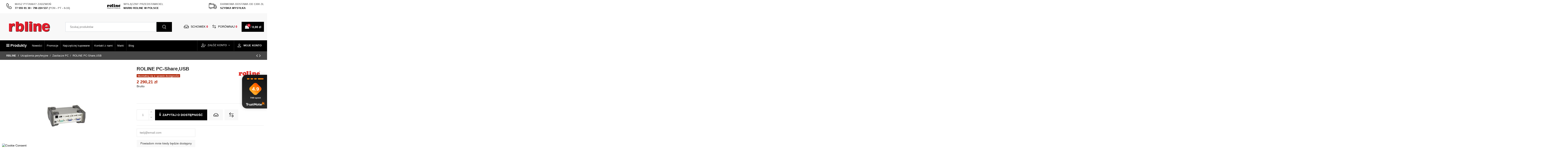

--- FILE ---
content_type: text/html; charset=utf-8
request_url: https://rbline.pl/roline-pc-shareusb-1097.html
body_size: 40562
content:
<!doctype html>
<html lang="pl">

<head>
    
        
  <meta charset="utf-8">



  <meta http-equiv="x-ua-compatible" content="ie=edge">



    



  <title> ROLINE PC-Share,USB - rbline.pl </title>
  
    
  
  
    <script data-keepinline="true">
    var cdcGtmApi = '//rbline.pl/module/cdc_googletagmanager/async';
    var ajaxShippingEvent = 1;
    var ajaxPaymentEvent = 1;

/* datalayer */
dataLayer = window.dataLayer || [];
    let cdcDatalayer = {"event":"view_item","pageCategory":"product","ecommerce":{"currency":"PLN","value":"1861.96","items":[{"item_id":"1097","item_name":"ROLINE PC-Share,USB","item_reference":"14.01.3325","item_brand":"ROLINE","item_category":"Urzadzenia peryferyjne","item_category2":"Zasilacze PC","price":"1861.96","price_tax_exc":"1861.96","price_tax_inc":"2290.21","quantity":1,"google_business_vertical":"retail"}]},"google_tag_params":{"ecomm_pagetype":"product","ecomm_prodid":"1097","ecomm_totalvalue":2290.21,"ecomm_totalvalue_tax_exc":1861.96,"ecomm_category":"Zasilacze PC"}};
    dataLayer.push(cdcDatalayer);

/* call to GTM Tag */
(function(w,d,s,l,i){w[l]=w[l]||[];w[l].push({'gtm.start':
new Date().getTime(),event:'gtm.js'});var f=d.getElementsByTagName(s)[0],
j=d.createElement(s),dl=l!='dataLayer'?'&l='+l:'';j.async=true;j.src=
'https://www.googletagmanager.com/gtm.js?id='+i+dl;f.parentNode.insertBefore(j,f);
})(window,document,'script','dataLayer','GTM-KG5RDNFQ');

/* async call to avoid cache system for dynamic data */
dataLayer.push({
  'event': 'datalayer_ready'
});
</script>
  
  <meta name="description" content="">
  <meta name="keywords" content="">
    
      <link rel="canonical" href="https://rbline.pl/roline-pc-shareusb-1097.html">
    

  
      

  
    <script type="application/ld+json">
  {
    "@context": "https://schema.org",
    "@id": "#store-organization",
    "@type": "Organization",
    "name" : "RBLINE",
    "url" : "https://rbline.pl/",
  
      "logo": {
        "@type": "ImageObject",
        "url":"https://rbline.pl/img/rbline-logo-1562324134.jpg"
      }
      }
</script>

<script type="application/ld+json">
  {
    "@context": "https://schema.org",
    "@type": "WebPage",
    "isPartOf": {
      "@type": "WebSite",
      "url":  "https://rbline.pl/",
      "name": "RBLINE"
    },
    "name": "ROLINE PC-Share,USB",
    "url":  "https://rbline.pl/roline-pc-shareusb-1097.html"
  }
</script>


  <script type="application/ld+json">
    {
      "@context": "https://schema.org",
      "@type": "BreadcrumbList",
      "itemListElement": [
                  {
            "@type": "ListItem",
            "position": 1,
            "name": "RBLINE",
            "item": "https://rbline.pl/"
          },              {
            "@type": "ListItem",
            "position": 2,
            "name": "Urządzenia peryferyjne",
            "item": "https://rbline.pl/urzadzenia-peryferyjne-103"
          },              {
            "@type": "ListItem",
            "position": 3,
            "name": "Zasilacze PC",
            "item": "https://rbline.pl/zasilacze-pc-52"
          },              {
            "@type": "ListItem",
            "position": 4,
            "name": "ROLINE PC-Share,USB",
            "item": "https://rbline.pl/roline-pc-shareusb-1097.html"
          }          ]
    }
  </script>


  

  
    <script type="application/ld+json">
  {
    "@context": "https://schema.org/",
    "@type": "Product",
    "@id": "#product-snippet-id",
    "name": "ROLINE PC-Share,USB",
    "description": "",
    "category": "Zasilacze PC",
    "image" :"https://rbline.pl/1097-home_default/roline-pc-shareusb.jpg",    "sku": "14.01.3325",
    "mpn": "14.01.3325"
    ,"gtin13": "0747126229105"
        ,
    "brand": {
      "@type": "Brand",
      "name": "ROLINE"
    }
                ,
    "offers": {
      "@type": "Offer",
      "priceCurrency": "PLN",
      "name": "ROLINE PC-Share,USB",
      "price": "2290.21",
      "url": "https://rbline.pl/roline-pc-shareusb-1097.html",
      "priceValidUntil": "2026-02-12",
              "image": ["https://rbline.pl/1097-thickbox_default/roline-pc-shareusb.jpg"],
            "sku": "14.01.3325",
      "mpn": "14.01.3325",
      "gtin13": "0747126229105",              "availability": "https://schema.org/OutOfStock",
      "seller": {
        "@type": "Organization",
        "name": "RBLINE"
      }
    }
      }
</script>


  
    
  



    <meta property="og:type" content="product">
    <meta property="og:url" content="https://rbline.pl/roline-pc-shareusb-1097.html">
    <meta property="og:title" content="ROLINE PC-Share,USB">
    <meta property="og:site_name" content="RBLINE">
    <meta property="og:description" content="">
            <meta property="og:image" content="https://rbline.pl/1097-thickbox_default/roline-pc-shareusb.jpg">
        <meta property="og:image:width" content="1100">
        <meta property="og:image:height" content="1422">
    




      <meta name="viewport" content="initial-scale=1,user-scalable=no,maximum-scale=1,width=device-width">
  




  <link rel="icon" type="image/vnd.microsoft.icon" href="https://rbline.pl/img/favicon.ico?1562324134">
  <link rel="shortcut icon" type="image/x-icon" href="https://rbline.pl/img/favicon.ico?1562324134">
    




    <link rel="stylesheet" href="https://rbline.pl/modules/seigicookie/views/css/cookieconsent.css?v=2.4.9" type="text/css" media="all">
  <link rel="stylesheet" href="https://rbline.pl/themes/rblinepl/assets/cache/theme-93d6171971.css" type="text/css" media="all">




<link rel="preload" as="font"
      href="/themes/rblinepl/assets/css/font-awesome/fonts/fontawesome-webfont.woff?v=4.7.0"
      type="font/woff" crossorigin="anonymous">
<link rel="preload" as="font"
      href="/themes/rblinepl/assets/css/font-awesome/fonts/fontawesome-webfont.woff2?v=4.7.0"
      type="font/woff2" crossorigin="anonymous">


<link  rel="preload stylesheet"  as="style" href="/themes/rblinepl/assets/css/font-awesome/css/font-awesome-preload.css"
       type="text/css" crossorigin="anonymous">





  

  <script>
        var SCCconfig = {"_meta":{"module":"Powered by SEIGI Cookie & Consent module https:\/\/seigi.eu\/","version":"2.4.9","generated":"2026-01-27 23:38:02"},"cmv2_cats":{"analytics_storage":"analytics","ad_storage":"targeting","ad_user_data":"targeting","ad_personalization":"targeting","functionality_storage":"necessary","personalization_storage":"person_site","security_storage":"necessary"},"cookie_name":"seigi_cookie","cookie_expiration":365,"cookie_allow_remove":true,"autoremove_before_consent":true,"remove_cookie_tables":false,"enable_interval":true,"cookie_save_dot_domain":true,"force_consent":false,"gui_options":{"consent_modal":{"layout":"cmbox","position":"middle center","transition":"0"},"settings_modal":{"layout":"cmbox","position":"right","transition":"0"}},"languages":{"pl":{"consent_modal":{"title":"\ud83c\udf6a U\u017cywamy ciasteczek!","description":"Cze\u015b\u0107, ta strona u\u017cywa wymaganych ciasteczek aby zapewni\u0107 poprawne dzia\u0142anie i ciasteczka trackingowe aby lepiej zrozumie\u0107 co Cie interesuje. To drugie b\u0119dzie dopiero po zaakceptowaniu. <button type=\"button\" data-cc=\"c-settings\" class=\"cc-link\">Pozw\u00f3l mi wybra\u0107<\/button>","buttons":[{"text":"Akceptuj","role":"accept_all","class":"c-bn c-btn-cta"},{"text":"Spersonalizuj","role":"","class":"c-bn"}],"primary_btn":{"text":"Zaakceptuj wszystko","role":"accept_all"}},"settings_modal":{"title":"<img src=\"https:\/\/rbline.pl\/img\/rbline-logo-1562324134.jpg\" alt=\"Logo\" loading=\"lazy\" style=\"margin-left: -4px; margin-bottom: -5px; height: 35px\">","save_settings_btn":"Zapisz ustawienia","accept_all_btn":"Zaakceptuj wszystko","accept_all_btn_class":"c-btn-cta","reject_all_btn_class":"","save_settings_btn_class":"","close_btn_label":"Close","cookie_table_headers":[{"col1":"Cookie"},{"col2":"URL"},{"col3":"Exp."},{"col4":"Info"}],"blocks":[{"title":"U\u017cywanie ciasteczek","description":"U\u017cywamy plik\u00f3w cookie, aby zapewni\u0107 podstawowe funkcje witryny i ulepszy\u0107 korzystanie z niej. Mo\u017cesz wybra\u0107 dla ka\u017cdej kategorii opcj\u0119 w\u0142\u0105czenia\/wy\u0142\u0105czenia w dowolnym momencie. Aby uzyska\u0107 wi\u0119cej informacji na temat plik\u00f3w cookie i innych wra\u017cliwych danych, przeczytaj pe\u0142n\u0105 <a href=\"#\" class=\"cc-link\">polityk\u0119 prywatno\u015bci<\/a>"},{"title":"Zgoda na przechowywanie niezb\u0119dnych ciasteczek","description":"Przez zaznaczenie tej opcji akceptujesz przechowywanie danych i ciasteczek niezb\u0119dnych do prawid\u0142owego funkcjonowania strony. Te pliki cookie s\u0105 wymagane do zapewnienia podstawowych funkcji, takich jak bezpiecze\u0144stwo, zarz\u0105dzanie sieci\u0105 oraz dost\u0119pno\u015b\u0107 strony. Nie s\u0105 one u\u017cywane do \u015bledzenia Twojej aktywno\u015bci na stronie i nie wymagaj\u0105 Twojej zgody zgodnie z obowi\u0105zuj\u0105cymi przepisami","toggle":{"value":"necessary","enabled":true,"readonly":true},"cookie_table":[{"col1":"Prestashop-","col2":"rbline.pl","col3":"20d","col4":"To jest podstawowe ciasteczko Prestashop\/thirty bees, kt\u00f3re jest u\u017cywane do przechowywania informacji o twoim koszyku i stanie logowania.","is_regex":true},{"col1":"PHPSESSID","col2":"rbline.pl","col3":"2y","col4":"Jest to ciasteczko sesyjne u\u017cywane przez PHP do utrzymywania stanu sesji u\u017cytkownika na stronach internetowych. Pozwala serwerowi na rozpoznawanie powracaj\u0105cych u\u017cytkownik\u00f3w i zapewnia ci\u0105g\u0142o\u015b\u0107 dzia\u0142a\u0144, takich jak utrzymanie zalogowania czy zawarto\u015bci koszyka zakupowego.","is_regex":true},{"col1":"seigi_cookie","col2":"rbline.pl","col3":"365d","col4":"Plik cookie przechowuj\u0105cy informacje o Twoich zgodach","is_regex":true}]},{"title":"Wydajno\u015b\u0107 i analityka","description":"Zaznaczaj\u0105c t\u0119 opcj\u0119, wyra\u017casz zgod\u0119 na przechowywanie danych i ciasteczek s\u0142u\u017c\u0105cych do analizy Twoich zachowa\u0144 na naszej stronie. Pozwala to na zbieranie informacji o tym, jak korzystasz z naszej strony internetowej, w tym kt\u00f3re strony odwiedzasz najcz\u0119\u015bciej oraz jak poruszasz si\u0119 mi\u0119dzy sekcjami. Informacje te s\u0105 wykorzystywane do ulepszania strony i dostosowywania jej do potrzeb u\u017cytkownik\u00f3w","toggle":{"value":"analytics","enabled":false,"readonly":false},"cookie_table":[{"col1":"^_ga","col2":"google.com","col3":"2y","col4":"D\u0142ugoterminowy identyfikator u\u017cywany do identyfikacji unikalnych u\u017cytkownik\u00f3w","is_regex":true},{"col1":"_gid","col2":"google.com","col3":"1d","col4":"Kr\u00f3tkoterminowy identyfikator u\u017cywany do identyfikacji unikalnych u\u017cytkownik\u00f3w"},{"col1":"_fbc","col2":"facebook.com","col3":"2y","col4":"Przechowuje warto\u015b\u0107 parametru fbclid","is_regex":true},{"col1":"_fbp","col2":"facebook.com","col3":"90d","col4":"Unikalny identyfikator u\u017cytkownika","is_regex":true}]},{"title":"Personalizacja Reklam","description":"Ta opcja umo\u017cliwia przechowywanie plik\u00f3w cookie i danych w celu dostosowania reklam do Twoich zainteresowa\u0144, zar\u00f3wno na tej stronie, jak i poza ni\u0105. Umo\u017cliwia to zbieranie i analizowanie Twojego zachowania na stronie w celu dostarczania ukierunkowanych reklam, kt\u00f3re lepiej odpowiadaj\u0105 Twoim preferencjom oraz mierzenia skuteczno\u015bci tych reklam.","toggle":{"value":"targeting","enabled":false,"readonly":false},"cookie_table":[{"col1":"fr","col2":"facebook.com","col3":"90d","col4":"Facebook Remarketing","is_regex":true}]},{"title":"Personalizacja Strony","description":"Wybieraj\u0105c t\u0119 opcj\u0119, wyra\u017casz zgod\u0119 na u\u017cywanie plik\u00f3w cookie oraz danych do poprawy Twojego do\u015bwiadczenia na stronie poprzez personalizacj\u0119 tre\u015bci i funkcji na podstawie Twoich wzorc\u00f3w u\u017cytkowania i preferencji. Obejmuje to dostosowywanie uk\u0142ad\u00f3w, rekomendacje tre\u015bci oraz inne funkcjonalno\u015bci strony, aby nawigacja by\u0142a bardziej relewantna i anga\u017cuj\u0105ca.","toggle":{"value":"person_site","enabled":false,"readonly":false}},{"title":"Bezpiecze\u0144stwo","description":"Wybieraj\u0105c t\u0119 opcj\u0119, akceptujesz u\u017cywanie plik\u00f3w cookie i danych niezb\u0119dnych do zapewnienia bezpiecze\u0144stwa strony i ochrony przed dzia\u0142aniami oszuka\u0144czymi. Te pliki cookie pomagaj\u0105 w autentykacji u\u017cytkownik\u00f3w, zapobiegaj\u0105 nieautoryzowanemu dost\u0119powi do kont u\u017cytkownik\u00f3w i zapewniaj\u0105 integralno\u015b\u0107 strony.","toggle":{"value":"security","enabled":false,"readonly":false}}],"reject_all_btn":"Zaakceptuj wymagane"}}},"revision":2262130826};
        var controller = "product";
        var controller_link = "https:\/\/rbline.pl\/rejestracja-b2b";
        var create_account = "Now you can create account as B2B";
        var dm_hash = "3GU8JRP1F";
        var dm_mode = 0;
        var elementorFrontendConfig = {"isEditMode":"","stretchedSectionContainer":"","instagramToken":false,"is_rtl":false,"ajax_csfr_token_url":"https:\/\/rbline.pl\/module\/iqitelementor\/Actions?process=handleCsfrToken&ajax=1"};
        var iqitTheme = {"rm_sticky":"0","rm_breakpoint":0,"op_preloader":"0","cart_style":"floating","cart_confirmation":"modal","h_layout":"2","f_fixed":"","f_layout":"2","h_absolute":"0","h_sticky":"0","hw_width":"inherit","hm_submenu_width":"default","h_search_type":"full","pl_lazyload":true,"pl_infinity":false,"pl_rollover":true,"pl_crsl_autoplay":false,"pl_slider_ld":5,"pl_slider_d":5,"pl_slider_t":2,"pl_slider_p":1,"pp_thumbs":"bottom","pp_zoom":"inner","pp_image_layout":"carousel","pp_tabs":"section","pl_grid_qty":true};
        var iqitcompare = {"nbProducts":0};
        var iqitextendedproduct = {"speed":"70"};
        var iqitmegamenu = {"sticky":"false","containerSelector":"#wrapper > .container"};
        var iqitreviews = [];
        var iqitwishlist = {"nbProducts":0};
        var minqcConditionsUrl = "https:\/\/rbline.pl\/koszyk?ajax=1&getMinqcConditions=1";
        var minqcErrorsUrl = "https:\/\/rbline.pl\/koszyk?ajax=1&getMinqcErrors=1";
        var minqcRefreshErrorsInCart = false;
        var normal_form = 0;
        var pixel_ids = "395872266398283";
        var pp_custom_add_to_cart = "";
        var prestashop = {"cart":{"products":[],"totals":{"total":{"type":"total","label":"Razem","amount":0,"value":"0,00\u00a0z\u0142"},"total_including_tax":{"type":"total","label":"Suma (brutto)","amount":0,"value":"0,00\u00a0z\u0142"},"total_excluding_tax":{"type":"total","label":"Suma (netto)","amount":0,"value":"0,00\u00a0z\u0142"}},"subtotals":{"products":{"type":"products","label":"Produkty","amount":0,"value":"0,00\u00a0z\u0142"},"discounts":null,"shipping":{"type":"shipping","label":"Wysy\u0142ka","amount":0,"value":""},"tax":null},"products_count":0,"summary_string":"0 sztuk","vouchers":{"allowed":1,"added":[]},"discounts":[],"minimalPurchase":0,"minimalPurchaseRequired":""},"currency":{"id":1,"name":"Z\u0142oty polski","iso_code":"PLN","iso_code_num":"985","sign":"z\u0142"},"customer":{"lastname":null,"firstname":null,"email":null,"birthday":null,"newsletter":null,"newsletter_date_add":null,"optin":null,"website":null,"company":null,"siret":null,"ape":null,"is_logged":false,"gender":{"type":null,"name":null},"addresses":[]},"language":{"name":"Polski (Polish)","iso_code":"pl","locale":"pl-PL","language_code":"pl","is_rtl":"0","date_format_lite":"Y-m-d","date_format_full":"Y-m-d H:i:s","id":1},"page":{"title":"","canonical":"https:\/\/rbline.pl\/roline-pc-shareusb-1097.html","meta":{"title":"ROLINE PC-Share,USB","description":"","keywords":"","robots":"index"},"page_name":"product","body_classes":{"lang-pl":true,"lang-rtl":false,"country-PL":true,"currency-PLN":true,"layout-full-width":true,"page-product":true,"tax-display-enabled":true,"product-id-1097":true,"product-ROLINE PC-Share,USB":true,"product-id-category-52":true,"product-id-manufacturer-2":true,"product-id-supplier-7":true,"product-available-for-order":true},"admin_notifications":[]},"shop":{"name":"RBLINE","logo":"https:\/\/rbline.pl\/img\/rbline-logo-1562324134.jpg","stores_icon":"https:\/\/rbline.pl\/img\/logo_stores.png","favicon":"https:\/\/rbline.pl\/img\/favicon.ico"},"urls":{"base_url":"https:\/\/rbline.pl\/","current_url":"https:\/\/rbline.pl\/roline-pc-shareusb-1097.html","shop_domain_url":"https:\/\/rbline.pl","img_ps_url":"https:\/\/rbline.pl\/img\/","img_cat_url":"https:\/\/rbline.pl\/img\/c\/","img_lang_url":"https:\/\/rbline.pl\/img\/l\/","img_prod_url":"https:\/\/rbline.pl\/img\/p\/","img_manu_url":"https:\/\/rbline.pl\/img\/m\/","img_sup_url":"https:\/\/rbline.pl\/img\/su\/","img_ship_url":"https:\/\/rbline.pl\/img\/s\/","img_store_url":"https:\/\/rbline.pl\/img\/st\/","img_col_url":"https:\/\/rbline.pl\/img\/co\/","img_url":"https:\/\/rbline.pl\/themes\/rblinepl\/assets\/img\/","css_url":"https:\/\/rbline.pl\/themes\/rblinepl\/assets\/css\/","js_url":"https:\/\/rbline.pl\/themes\/rblinepl\/assets\/js\/","pic_url":"https:\/\/rbline.pl\/upload\/","pages":{"address":"https:\/\/rbline.pl\/adres","addresses":"https:\/\/rbline.pl\/adresy","authentication":"https:\/\/rbline.pl\/logowanie","cart":"https:\/\/rbline.pl\/koszyk","category":"https:\/\/rbline.pl\/index.php?controller=category","cms":"https:\/\/rbline.pl\/index.php?controller=cms","contact":"https:\/\/rbline.pl\/kontakt","discount":"https:\/\/rbline.pl\/rabaty","guest_tracking":"https:\/\/rbline.pl\/sledzenie-zamowien-gosci","history":"https:\/\/rbline.pl\/historia-zamowien","identity":"https:\/\/rbline.pl\/dane-osobiste","index":"https:\/\/rbline.pl\/","my_account":"https:\/\/rbline.pl\/moje-konto","order_confirmation":"https:\/\/rbline.pl\/potwierdzenie-zamowienia","order_detail":"https:\/\/rbline.pl\/index.php?controller=order-detail","order_follow":"https:\/\/rbline.pl\/sledzenie-zamowienia","order":"https:\/\/rbline.pl\/zamowienie","order_return":"https:\/\/rbline.pl\/index.php?controller=order-return","order_slip":"https:\/\/rbline.pl\/potwierdzenie-zwrotu","pagenotfound":"https:\/\/rbline.pl\/nie-znaleziono-strony","password":"https:\/\/rbline.pl\/odzyskiwanie-hasla","pdf_invoice":"https:\/\/rbline.pl\/index.php?controller=pdf-invoice","pdf_order_return":"https:\/\/rbline.pl\/index.php?controller=pdf-order-return","pdf_order_slip":"https:\/\/rbline.pl\/index.php?controller=pdf-order-slip","prices_drop":"https:\/\/rbline.pl\/promocje","product":"https:\/\/rbline.pl\/index.php?controller=product","search":"https:\/\/rbline.pl\/szukaj","sitemap":"https:\/\/rbline.pl\/Mapa strony","stores":"https:\/\/rbline.pl\/nasze-sklepy","supplier":"https:\/\/rbline.pl\/dostawcy","register":"https:\/\/rbline.pl\/logowanie?create_account=1","order_login":"https:\/\/rbline.pl\/zamowienie?login=1"},"alternative_langs":[],"theme_assets":"\/themes\/rblinepl\/assets\/","actions":{"logout":"https:\/\/rbline.pl\/?mylogout="},"no_picture_image":{"bySize":{"small_default":{"url":"https:\/\/rbline.pl\/img\/p\/pl-default-small_default.jpg","width":98,"height":127},"cart_default":{"url":"https:\/\/rbline.pl\/img\/p\/pl-default-cart_default.jpg","width":125,"height":162},"home_default":{"url":"https:\/\/rbline.pl\/img\/p\/pl-default-home_default.jpg","width":236,"height":305},"large_default":{"url":"https:\/\/rbline.pl\/img\/p\/pl-default-large_default.jpg","width":381,"height":492},"medium_default":{"url":"https:\/\/rbline.pl\/img\/p\/pl-default-medium_default.jpg","width":452,"height":584},"thickbox_default":{"url":"https:\/\/rbline.pl\/img\/p\/pl-default-thickbox_default.jpg","width":1100,"height":1422}},"small":{"url":"https:\/\/rbline.pl\/img\/p\/pl-default-small_default.jpg","width":98,"height":127},"medium":{"url":"https:\/\/rbline.pl\/img\/p\/pl-default-large_default.jpg","width":381,"height":492},"large":{"url":"https:\/\/rbline.pl\/img\/p\/pl-default-thickbox_default.jpg","width":1100,"height":1422},"legend":""}},"configuration":{"display_taxes_label":true,"display_prices_tax_incl":true,"is_catalog":false,"show_prices":true,"opt_in":{"partner":false},"quantity_discount":{"type":"discount","label":"Rabat Jednostkowy"},"voucher_enabled":1,"return_enabled":0},"field_required":[],"breadcrumb":{"links":[{"title":"RBLINE","url":"https:\/\/rbline.pl\/"},{"title":"Urz\u0105dzenia peryferyjne","url":"https:\/\/rbline.pl\/urzadzenia-peryferyjne-103"},{"title":"Zasilacze PC","url":"https:\/\/rbline.pl\/zasilacze-pc-52"},{"title":"ROLINE PC-Share,USB","url":"https:\/\/rbline.pl\/roline-pc-shareusb-1097.html"}],"count":4},"link":{"protocol_link":"https:\/\/","protocol_content":"https:\/\/"},"time":1769555029,"static_token":"243d7222cd2eb9a7b6a7a253232ab512","token":"f1f3bf01fbfecb0df0abf388ee7b7bd7","debug":false};
        var ps_version = "1.7.8.7";
        var psemailsubscription_subscription = "https:\/\/rbline.pl\/module\/ps_emailsubscription\/subscription";
        var register_as_b2b = "Za\u0142\u00f3\u017c konto B2B";
        var send2friend_SEND2FRIEND_GDPR = 0;
        var send2friend_confirmation = "Zapytanie o dost\u0119pno\u015b\u0107 zosta\u0142o przetworzone poprawnie. Oczekuj na nasz\u0105 odpowied\u017a.";
        var send2friend_id_lang = 1;
        var send2friend_missingFields = "Nie wype\u0142niono wszystkich niezb\u0119dnych p\u00f3l";
        var send2friend_problem = "Zapytanie o dost\u0119pno\u015b\u0107 nie zosta\u0142o przetworzone. Prosz\u0119 sprawdzi\u0107 wprowadzony adres email i spr\u00f3bowa\u0107 ponownie";
        var send2friend_secureKey = "c58243300e23c35701aa96e5410e8f06";
        var send2friend_title = "Zapytaj o dost\u0119pno\u015b\u0107";
        var single_event_tracking = 0;
        var site_key = "";
      </script>



  <meta name="facebook-domain-verification" content="4wl3s4y9w447pji9fxcrnu8o7gmlyg" /><!-- Enable Facebook Pixels -->
<script>
    //console.log(getCookie('pageview_event_id'));
    //var external_id = getCookie('external_id');
    var pageview_event_id = getCookie('pageview_event_id');
    var pp_price_precision = 2;
    var deferred_loading = 0;
    var deferred_seconds = 0;
    var event_time = 1769555029;
    var local_time = new Date().getTime();
    var consentStatus = false;
    var pp_aurl = 'https://rbline.pl/module/facebookconversiontrackingplus/AjaxConversion'.replace(/&amp;/g, "&");

    function generateEventId(eventName, round) {
        //return window.event_id_gen;
        round = (typeof round !== 'undefined') ? round : 10;
        return '0' + '.' + eventName + '.' + generateEventTime(round);
    }

    // Get cookie by name
    function getCookie(cName) {
        const name = cName + "=";
        const cDecoded = decodeURIComponent(document.cookie); //to be careful
        const cArr = cDecoded.split('; ');
        let res;
        cArr.forEach(val => {
            if (val.indexOf(name) === 0) res = val.substring(name.length);
        })
      return res
    }
    function deleteCookie(name) {
        //console.log('delete cookie: '+name);
        var paths = window.location.pathname.split('/');
        var pl = paths.length;
        var acupath = '';
        for (let i = 0; i < pl; i++) {
            acupath += '/' + paths[i];
            acupath = acupath.replace('//', '/');
            document.cookie = name + '=; Path=' + acupath + '; Domain=' + window.location.host + '; Expires=Thu, 01 Jan 1970 00:00:01 GMT;';
        }
    }
    function getRandomString(length) {
        var randomChars = 'ABCDEFGHIJKLMNOPQRSTUVWXYZabcdefghijklmnopqrstuvwxyz0123456789';
        var result = '';
        for (var i = 0; i < length; i++) {
            result += randomChars.charAt(Math.floor(Math.random() * randomChars.length));
        }
        return result;
    }

    function generateEventTime(round) {
        return Math.floor(((new Date().getTime() - local_time) / 1000 + event_time) / round) * round;
    }

    function facebookpixelinit(tries) {
        if (typeof fbq == 'undefined') {
            // ud > user_data
            let ud = {"client_ip_address":"3.14.132.199","client_user_agent":"Mozilla\/5.0 (Macintosh; Intel Mac OS X 10_15_7) AppleWebKit\/537.36 (KHTML, like Gecko) Chrome\/131.0.0.0 Safari\/537.36; ClaudeBot\/1.0; +claudebot@anthropic.com)","fbp":"fb.1.1769555029.iceB1QTb0EFu","country":"79adb2a2fce5c6ba215fe5f27f532d4e7edbac4b6a5e09e1ef3a08084a904621"};
            initFbqPixels(ud);
        } else {
            console.log('Facebook Pixel Already loaded');
        }
    }

    function initFbqPixels(ud) {
        
        !function(f,b,e,v,n,t,s){if (f.fbq)return;n=f.fbq=function(){n.callMethod?n.callMethod.apply(n,arguments):n.queue.push(arguments)};if (!f._fbq)f._fbq=n;n.push=n;n.loaded=!0;n.version='2.0';n.queue=[];t=b.createElement(e);t.async=!0;t.src=v;s=b.getElementsByTagName(e)[0];s.parentNode.insertBefore(t,s)}(window,document,'script','https://connect.facebook.net/en_US/fbevents.js');
        
                        fbq('init', '395872266398283', ud);
                /* Code to avoid multiple pixels call */
        /* Used to make it compatible with onepagecheckout */
        if (typeof window.fbq_pageview == 'undefined') {
            //console.log('Header initialized');
            ppTrackEvent('PageView', {}, pageview_event_id);
            return jQuery.ajax({
                url: pp_aurl,
                type: 'POST',
                cache: false,
                data: {
                    event: 'PageView',
                    pageview_event_id: pageview_event_id,
                }
            });
                        window.fbq_pageview = 1;
            //console.log('Delete PageView Cookie');
            deleteCookie('pageview_event_id');
        }
    }

    function getIPV6() {
        return jQuery.ajax({
            url: 'https://ipv6.smart-modules.com',
            type: 'GET',
            cache: false,
            timeout: 500 // sets timeout to 0.5 seconds
        });
    }
    function isValidV6(ip) {
        
        const regexExp = /(([0-9a-fA-F]{1,4}:){7,7}[0-9a-fA-F]{1,4}|([0-9a-fA-F]{1,4}:){1,7}:|([0-9a-fA-F]{1,4}:){1,6}:[0-9a-fA-F]{1,4}|([0-9a-fA-F]{1,4}:){1,5}(:[0-9a-fA-F]{1,4}){1,2}|([0-9a-fA-F]{1,4}:){1,4}(:[0-9a-fA-F]{1,4}){1,3}|([0-9a-fA-F]{1,4}:){1,3}(:[0-9a-fA-F]{1,4}){1,4}|([0-9a-fA-F]{1,4}:){1,2}(:[0-9a-fA-F]{1,4}){1,5}|[0-9a-fA-F]{1,4}:((:[0-9a-fA-F]{1,4}){1,6})|:((:[0-9a-fA-F]{1,4}){1,7}|:)|fe80:(:[0-9a-fA-F]{0,4}){0,4}%[0-9a-zA-Z]{1,}|::(ffff(:0{1,4}){0,1}:){0,1}((25[0-5]|(2[0-4]|1{0,1}[0-9]){0,1}[0-9])\.){3,3}(25[0-5]|(2[0-4]|1{0,1}[0-9]){0,1}[0-9])|([0-9a-fA-F]{1,4}:){1,4}:((25[0-5]|(2[0-4]|1{0,1}[0-9]){0,1}[0-9])\.){3,3}(25[0-5]|(2[0-4]|1{0,1}[0-9]){0,1}[0-9]))/gi;
        return regexExp.test(ip);
        
    }
    // TODO finish the checkLocalStorage function check
        
        fctp_pageviewcount(20);

    function fctp_pageviewcount(tries) {
        if (typeof jQuery === 'undefined' || typeof fbq != 'function') {
            if (tries > 0) {
                setTimeout(function () { fctp_pageviewcount(tries - 1) }, 350);
            }
        } else {
            jQuery.ajax({
                url: pp_aurl,
                type: 'POST',
                cache: false,
                data: {
                    event: 'Pageviewcount',
                    source_url: location.href,
                    token: '15d84874719d4264f8bd883f99995b48',
                }
            })
            .done(function (data) {
                if (data !== null && data.return == 'ok' && typeof data.current_page !== 'undefined') {
                    var page = data.current_page == 20 ? 'PagesViewedMore' + data.current_page : 'PagesViewed' + data.current_page;
                    ppTrackEvent(page, {
                        'currency': 'PLN',
                        'value': '1'
                    }, pageview_event_id);
                }
            })
            .fail(function (jqXHR, textStatus, errorThrown) {
                //console.log('Pixel Plus: Cookie consent could not be validated');
            });
        }
    }
    </script>
<!-- End Enable Facebook Pixels -->
<!-- Add To cart Pixel Call -->
    <script type="text/javascript">
        // console.log('PP: Init ATC');
        var qty = false;
        var pp_cart_adding = false;
        var eventFrom = null;
        document.addEventListener("DOMContentLoaded", function(event) {
            var attributewizardpro = false;
            var cdesigner = false;
            var isAWP = $('#awp_wizard').length == 1;

            init_add_to_cart(20);
            $(document).on('change', '#quantity_wanted', function () {
                qty = $(this).val();
            });
            function formatedNumberToFloat(price) {
                price = price.replace(prestashop.currency.sign, '');
                price = price.replace(prestashop.currency.iso_code, '');
                switch (parseInt(prestashop.currency.format)) {
                    case 1:
                        return parseFloat(price.replace(',', '').replace(' ', ''));
                    case 2:
                        return parseFloat(price.replace(' ', '').replace(',', '.'));
                    case 3:
                        return parseFloat(price.replace('.', '').replace(' ', '').replace(',', '.'));
                    case 4:
                        return parseFloat(price.replace(',', '').replace(' ', ''));
                    default:
                        return price;
                }
            }

            function init_add_to_cart(tries) {
                if (typeof jQuery === 'undefined') {
                    if (tries > 0) {
                        setTimeout(function() { init_add_to_cart(tries - 1) }, 250);
                    } else {
                        console.log('jQuery Could not be detected, AddToCart events will not be triggered');
                    }
                } else {
                    
                    if (attributewizardpro || isAWP) {
                        //console.log('addToCart-2');
                        // Add AWP module add to cart event
                        var id_product = $('#product_page_product_id').length ? $('#product_page_product_id').val() : $('.product_page_product_id').val();
                        var id_product_attribute = 0;

                        $('.exclusive').on('click', function () {
                            if (!pp_cart_adding) {
                                atcAjaxCall(id_product, id_product_attribute);
                            }
                        });
                    } else {
                        if (typeof (prestashop) === 'object' && typeof prestashop.on !== 'undefined') {
                            prestashop.on('updateCart', function (event) {
                                if (!pp_cart_adding) {
                                    // console.log('addToCart-4');
                                    window.fb_pixel_event_id = getCookie('fb_pixel_event_id');
                                    // It's a cart delete
                                    if (typeof event.reason.linkAction !== 'undefined' && event.reason.linkAction.indexOf('delete') != -1) {
                                        // It's a product cart delete
                                        return;
                                    } else if (typeof event.reason.updateUrl !== 'undefined') {
                                        // It's a product cart update
                                        return;
                                    }
                                    if (typeof event.reason !== 'undefined') {
                                        if (typeof event.reason.idProduct !== 'undefined') {
                                            let ipa = event.reason.idProductAttribute === undefined ? 0 : event.reason.idProductAttribute;
                                            // Add To Cart in the product list
                                                                                        atcAjaxCall(event.reason.idProduct, ipa);
                                                                                    } else if (typeof event.reason.cart !== 'undefined') {
                                            sendAddToCartFromResponse(event.reason, true, true);
                                        }
                                    }
                                }
                            });
                        } else {
                            //console.log('addToCart-3');
                            // Add the regular procedure if prestashop.on fails
                            XMLHttpRequest.prototype.open = (function (open) {
                                return function (method, url, async) {
                                    var checkURL = url.search('/koszyk');
                                    if (checkURL > -1 && !pp_cart_adding) {
                                        //console.log('addToCart-5');
                                        delete window.content_ids_data;
                                        delete window.content_ids_product;
                                        delete window.total_products_value;
                                        window.fb_pixel_event_id = getRandomString(12);
                                        var checkQuestion = url.search('\\?');
                                        if (checkQuestion > -1) {
                                            url = url + '&fb_pixel_event_id=' + window.fb_pixel_event_id;
                                        } else {
                                            url = url + '?fb_pixel_event_id=' + window.fb_pixel_event_id;
                                        }
                                    }
                                    this.addEventListener('load', function () {
                                        if (this.response != '') {
                                            try {
                                                sendAddToCartFromResponse(this.response, false, false);

                                            } catch (e) {
                                                // Is not an AddToCart event, no action needed
                                                //console.log("Can't be parsed the output to json");
                                            }
                                        }
                                    });
                                    open.apply(this, arguments);
                                };
                            })(XMLHttpRequest.prototype.open);
                        }
                    }
                }
            }
            function unique(array) {
                return $.grep(array, function(el, index) {
                    return index === $.inArray(el, array);
                });
            }
            function sendAddToCartFromResponse(r, parsed, delCookie) {
                // console.log('TrySendingATCfromResponse');
                if (!parsed) {
                    r = JSON.parse(r);
                }
                if (typeof r.cart == 'object' && r.cart != null && typeof r.cart.products == 'object' && !pp_cart_adding) {
                    // console.log('SeemsAnAddToCart');
                    pp_cart_adding = true;
                    window.content_name = 'ROLINE PC-Share,USB';
                    window.content_category = 'Produkty > Urządzenia Peryferyjne > Zasilacze Pc';
                    //cart value should never be 0 or empty, so assigning miniumm value as 1
                    window.content_value = 1;
                    window.content_ids_data = [];
                    window.content_ids_product = [];
                    var selected_product_id = r.id_product ? r.id_product : r.idProduct;
                    var ipa = r.id_product_attribute ? r.id_product_attribute : r.idProductAttribute;
                    if (cdesigner) {
                        atcAjaxCall(selected_product_id, ipa);
                    } else {
                        $.each(r.cart.products, function (key, value) {
                            var id_combination = '';
                                                        if ((selected_product_id == value.id_product && value.id_product_attribute == 0)
                                || (selected_product_id == value.id_product && value.id_product_attribute > 0 && value.id_product_attribute == ipa)) {
                                var pprice = 0;
                                if (typeof value.price_with_reduction !== 'undefined') {
                                    pprice = value.price_with_reduction;
                                } else if (typeof value.price_without_reduction !== 'undefined') {
                                    pprice = value.price_without_reduction;
                                } else {
                                    pprice = formatedNumberToFloat(value.price);
                                }
                                if (typeof value.name !== 'undefined') {
                                    content_name = value.name;
                                }
                                content_value = pprice.toFixed(pp_price_precision);
                                var pid = '' + value.id_product + id_combination;
                                var this_product = {
                                    'id': pid,
                                    'quantity': (qty !== false ? qty : value.quantity),
                                    'item_price': (qty !== false ? qty * pprice : value.quantity * pprice),
                                }
                                if (typeof value.category !== 'undefined' && value.category != '') {
                                    this_product.category = value.category;
                                }
                                content_ids_data.push(this_product);
                                content_ids_product.push(pid);
                            }
                        });

                        window.total_products_value = r.cart.totals.total.amount;
                        //here we suppose to sent the add to cart event
                        var cartValues = {
                            'content_name': window.content_name,
                            'content_ids': unique(window.content_ids_product),
                            'contents': unique(window.content_ids_data),
                            'content_type': 'product',
                            'value': content_value,
                            'currency': 'PLN'
                        };

                                                cartValues['product_catalog_id'] = '802010808463986';
                                                if (window.content_category != '') {
                            cartValues['content_category'] = window
                                .content_category;
                        }
                        //console.log(cartValues);
                        if (cartValues.content_type != '' && cartValues.contents != '' &&
                            cartValues.content_ids != '' && cartValues.value != '' &&
                            cartValues.currency != '') {
                            var event_id = getCookie('fb_pixel_event_id') !== undefined ? getCookie('fb_pixel_event_id') : getRandomString(12);
                            trackAddToCart(cartValues, event_id);
                        } else {
                            console.log("fbq error: Invalid values in the contents or the cart item is deleted");
                        }
                    }
                    if (delCookie) {
                        deleteCookie('fb_pixel_event_id');
                    }
                }
            }
            function trackAddToCart(values, event_id) {
                // console.log('track Add To Cart');
                setTimeout(function() { pp_cart_adding = false; }, 2000);
                ppTrackEvent('AddToCart', values, event_id);
            }
            /*For custom module add to cart trigger*/
            function atcAjaxCall(id_product, id_product_attribute) {
                pp_cart_adding = true;
                setTimeout(function() {
                    $.ajax({
                        url: pp_aurl,
                        type: 'POST',
                        cache: false,
                        data: {
                            customAjax: true,
                            id_product: id_product,
                            id_product_attribute: id_product_attribute,
                            quantity: qty || 1,
                            event: 'AddToCart',
                            rand: Math.floor((Math.random() * 100000) + 1),
                            token: '243d7222cd2eb9a7b6a7a253232ab512',
                        }
                    })
                        .done(function (data) {
                            if (data.return == 'ok') {
                                return trackAddToCart(data.custom_data, data.event_id);
                            }
                            if (data.return == 'error') {
                                //console.log('There has been an error while trying to send the AddToCart event');
                            }
                        })
                        .fail(function (jqXHR, textStatus, errorThrown) {
                            // Something went wrong
                        });
                }, 500);
            }
    });
    </script>
<!-- End Add to cart pixel call -->
<!-- Registration Pixel Call -->
    <script type="text/javascript">
        fctp_addToWishlist(10);
        var fctp_wishlist = {"name":"iqitwishlist","class":"IqitWishlist","selector":".btn-iqitwishlist-add","value":"1"};         var fctp_wishlist_act = true;

        function fctp_addToWishlist(max_tries) {
            if (typeof jQuery == 'undefined' || typeof fbq != 'function') {
                setTimeout(function() { fctp_addToWishlist(max_tries - 1); }, 250);
            } else {
                jQuery(document).ready(function() {
                    var wishlist_custom_button = '.btn-iqitwishlist-add';
                    if ($(wishlist_custom_button).length > 0) {
                        $(wishlist_custom_button).click(function(e) {
                            window.fctp_wishlist_act = false;
                            var id_product_wish = $(this).attr('data-id-product');
                            var id_product_attribute_wish = $(this).attr('data-id-product-attribute');
                            var id_combination = '';
                                                    var pid = '' + id_product_wish + id_combination;
                            trackWishlist(pid);
                        });

                        function trackWishlist(pid_wish) {
                            if (window.fctp_wishlist_act == false) {

                                window.fb_pixel_wishlist_event_id = window.getRandomString(12);
                                $.ajaxPrefilter(function(options, originalOptions, jqXHR) {
                                    // When friednly url not enabled fc=module&module=iqitwishlist&controller=actions
                                    // When friednly url is enabled module/iqitwishlist/actions
                                    var wishlistUrl = originalOptions.url;
                                    console.log(originalOptions);
                                    if (typeof wishlistUrl != 'undefined') {
                                        var checkURLSEO = wishlistUrl.search('module/iqitwishlist/actions');
                                        var checkURLnonseo = wishlistUrl.search(
                                            'fc=module&module=iqitwishlist&controller=actions');
                                        if (typeof originalOptions.data !== 'undefined' && (checkURLSEO > -
                                                1 || checkURLnonseo > -1)) {
                                            console.log("Found wishlist url");
                                            if (options.data.indexOf('&fb_pixel_wishlist_event_id') === -
                                                1) {
                                                options.data += '&fb_pixel_wishlist_event_id=' +
                                                    fb_pixel_wishlist_event_id;
                                            }
                                        }
                                    }

                                });
                                ppTrackEvent('AddToWishlist', {
                                        value: fctp_wishlist.value,
                                        currency: 'PLN',
                                        content_type: 'product',
                                        content_ids: [pid_wish]
                                        }, window.fb_pixel_wishlist_event_id);
                                        /* Prevent duplicates */
                                        window.fctp_wishlist_act = true;
                                        setTimeout(function() { window.fctp_wishlist_act = false; }, 500);
                                    }
                                }
                            }
                    });
                }
            }
</script>
<!-- End Registration Pixel Call --><!-- Facebook View Content Track -->
<script type="text/javascript">
    document.addEventListener('DOMContentLoaded', function () {
        fctp_viewContent(10);
    });
    if (typeof vc_last_id === 'undefined') {
        var vc_last_id = 0;
    }
    var combination = 0;
    var combi_change = false;
    var u = document.URL;
    var pvalue = 2290.21;

        function fctp_viewContent(max_tries) {
            if ((typeof jQuery == 'undefined' || typeof fbq != 'function')) {
                if (max_tries > 0) {
                    setTimeout(function () {
                        fctp_viewContent(max_tries - 1)
                    }, 500);
                }
            } else {

                            trackViewContent();
            
            }
        }

        function trackViewContent() {
            console.log('trackViewContent');
            let ipa = 0;
            if (typeof combination !== 'undefined' && combination > 0) {
                ipa = combination;
            }
            let id = '1097';
                        //console.log(vc_last_id);
            if (vc_last_id != id) {
                let event_id = typeof fb_pixel_event_id_view !== 'undefined' ? fb_pixel_event_id_view : getCookie('fb_pixel_event_id_view');
                if (!event_id) {
                    event_id = getRandomString(12);
                }

                ppTrackEvent('ViewContent', {
                    content_name : 'ROLINE PC-Share,USB',
                                        content_category: 'Produkty > Urządzenia Peryferyjne > Zasilacze Pc',
                    
                    value: pvalue,
                    currency :'PLN',

                                        content_type: 'product',
                    content_ids : [id],
                                        
                    product_catalog_id : '802010808463986'
                    
                }, event_id);
                vc_last_id = id;
            }
        }

        function discoverCombi() {
            if (combi_change === true) {
                combi_change = false;
                return true;
            }
            if ($('#product-details').length > 0) {
                if (typeof $('#product-details').data('product') !== 'undefined') {
                    combination = $('#product-details').data('product').id_product_attribute;
                    pvalue = $('#product-details').data('product').price_amount;
                    return true;
                }
            }
            return false;
        }
        </script>

    <!-- END Facebook View Content Track --><!-- Contact Pixel Call -->
<script type="text/javascript">
    document.addEventListener("DOMContentLoaded", function(event) {
        init_newsletter(10);
        var fb_pixel_newsletter_event_id = getCookie('fb_pixel_newsletter_event_id');
        var FCTP_NEWSLETTER_VALUE = '1';
        var max_tries = 0;


        function init_newsletter(tries)
        {
            if (typeof jQuery !== 'undefined') {
                $(document).ready(function() {
                                        $('input[name="submitNewsletter"]').click(function(event) {
                        if ($('input[name="email"]').val() != '') {
                            setTimeout(function() {
                                if (jQuery('.block_newsletter').find(".alert-danger").length == 1) {
                                    console.log(
                                        'Conversion could not be sent, contact module developer to check the issue');
                                } else {
                                    fctp_newsletter(10);
                                }
                            }, 1000);
                        }
                    });
                                        function fctp_newsletter(max_tries, email = "")
                    {
                        if (typeof fbq != 'undefined' && typeof jQuery != 'undefined') {
                                                        jQuery.ajax({
                                url: pp_aurl,
                                type: 'POST',
                                cache: false,
                                data: {
                                    event: 'Newsletter',
                                    rand: Math.floor((Math.random() * 100000) + 1),
                                    source_url: window.location.href
                                }
                            })
                                .done(function(data) {
                                    if (data.return == 'ok') {
                                        trackNewsletter(email);
                                    }
                                })
                                .fail(function(jqXHR, textStatus, errorThrown) {
                                    console.log('Conversion could not be sent, as the email is already registered');
                                });
                                                    } else {
                            if (tries > 0) {
                                setTimeout(function() { fctp_newsletter(tries-1) }, 500);
                            }
                        }
                    }
                });
                function trackNewsletter()
                {
                    ppTrackEvent('Newsletter', {
                        'content_name' : 'Newsletter',
                        value: FCTP_NEWSLETTER_VALUE,
                        currency : 'PLN',
                    }, fb_pixel_newsletter_event_id);
                }
            } else {
                if (tries > 0) {
                    setTimeout(function() { init_newsletter(tries-1); }, 350);
                }
            }
        }
    });
</script>
<!-- End Contact Pixel Call --><!-- Contact Pixel Call -->
<script type="text/javascript">
    document.addEventListener("DOMContentLoaded", function() {
        init_time_event(10);
        var time = 0;

        function init_time_event(tries) {
            //Main script start
            if (typeof jQuery === 'undefined' || typeof fbq === 'undefined') {
                if (tries > 0) {
                    setTimeout(function () {
                        init_time_event(tries - 1)
                    }, 500);
                }
            } else {
                var counter = 0;
                var timer = new IntervalTimer(function () {
                    if (counter < 4) {
                        time = time + 30;
                        if (time == 120) {
                            time = '+120';
                        }
                        fctp_pagetime(tries - 1, time);
                        counter++;
                    }
                }, 30000); // WAS 30000

                document.addEventListener("visibilitychange", function () {
                    if (document.visibilityState === 'visible') {
                        timer.resume();
                    } else {
                        timer.pause();
                    }
                });
            }
        }
        function IntervalTimer(callback, interval) {
            var timerId, timeoutId, startTime, remaining = 0;
            var state = 0; //  0 = idle, 1 = running, 2 = paused, 3= resumed
            this.interval = interval;
            this.pause = function () {
                if (state != 1 && state != 3) return;
                remaining = this.interval - (new Date() - startTime);
                if (state == 1) window.clearInterval(timerId);
                if (state == 3) window.clearTimeout(timeoutId);
                state = 2;
            };

            this.resume = function () {
                if (state != 2) return;
                state = 3;
                timeoutId = window.setTimeout(this.timeoutCallback, remaining);
            };

            this.timeoutCallback = function () {
                if (state != 3) return;
                callback();
                startTime = new Date();
                timerId = window.setInterval(callback, interval);
                state = 1;
            };

            startTime = new Date();
            timerId = window.setInterval(callback, interval);
            state = 1;
        }

        function fctp_pagetime(tries)
        {
                        jQuery.ajax({
                url: pp_aurl,
                type: 'POST',
                cache: false,
                data: {
                    event: 'Pagetime',
                    source_url: location.href,
                    time: time,
                    rand: Math.floor((Math.random() * 100000) + 1)
                }
            })
            .done(function(data) {
                if (data.return == 'ok') {
                    trackPageTime(data);
                }
            })
            .fail(function(jqXHR, textStatus, errorThrown) {
                console.log('Conversion could not be sent, contact module developer to check the issue');
            });
                    }
        function trackPageTime(data)
        {
            var eventName = time == 0 ? 'Pagetime' : 'Time'+time+'s';
            ppTrackEvent(eventName, {
                'content_name' : 'Czas na stronie',
                value: 1,
                currency : 'PLN',
                status: true,
                time : time+'s',
            },  data.event_id);
        }
    });
</script>
<!-- End Contact Pixel Call --><script type="text/javascript" data-keepinline="true" > window.dataLayer = window.dataLayer || []; function gtag() { window.dataLayer.push(arguments); } gtag('consent','default', {"ad_storage":"denied","analytics_storage":"denied","functionality_storage":"denied","personalization_storage":"denied","security_storage":"granted","ad_personalization":"denied","ad_user_data":"denied","wait_for_update":-11}); gtag('set', 'allow_ad_personalization_signals', false); /* */ function executeSeigiCookiegtag (event){ gtag('consent', 'update', {  'analytics_storage': event.detail.cookie.categories.includes(SCCconfig.cmv2_cats.analytics_storage) ? 'granted' : 'denied',  'ad_storage': event.detail.cookie.categories.includes(SCCconfig.cmv2_cats.ad_storage) ? 'granted' : 'denied',  'ad_user_data': event.detail.cookie.categories.includes(SCCconfig.cmv2_cats.ad_user_data) ? 'granted' : 'denied',  'ad_personalization': event.detail.cookie.categories.includes(SCCconfig.cmv2_cats.ad_personalization) ? 'granted' : 'denied',  'functionality_storage': event.detail.cookie.categories.includes(SCCconfig.cmv2_cats.functionality_storage) ? 'granted' : 'denied',  'personalization_storage': event.detail.cookie.categories.includes(SCCconfig.cmv2_cats.personalization_storage) ? 'granted' : 'denied',  'security_storage': event.detail.cookie.categories.includes(SCCconfig.cmv2_cats.security_storage) ? 'granted' : 'denied', }); gtag('set', 'url_passthrough', event.detail.cookie.categories.includes('analytics')); gtag('set', 'ads_data_redaction', event.detail.cookie.categories.includes('analytics')); gtag('set', 'allow_ad_personalization_signals', event.detail.cookie.categories.includes('targeting')); } document.addEventListener('SeigiCookieEventOnLoadAccepted', executeSeigiCookiegtag); document.addEventListener('SeigiCookieEventOnChange', executeSeigiCookiegtag);</script><style>
:root {
  --scc-popup-width: 24.2em;
  --scc-color: #2d4156;
  --scc-color-hov: #1d2e38;
  --scc-b1-order: 1;
  --scc-b2-order: 2;
  --scc-b3-order: 3;
} 
</style><script type="text/javascript">
            //Recaptcha CallBack Function
            var onloadCallback = function() {
                //Fix captcha box issue in ps 1.7.7
                if ( ! document.getElementById("captcha-box")){
                        var container = document.createElement("div");
                        container.setAttribute("id","captcha-box");
                        if ( null !== document.querySelector(".form-fields") ){
                             document.querySelector(".form-fields").appendChild(container);
                        }
                }
                if ( document.getElementById("captcha-box")){
                    grecaptcha.render("captcha-box", {"theme" : "light", "sitekey" : "6Lff9q0UAAAAAI75lHYxYIVI9pjX7UY7ZASjBj5b"});
                } else {
                    console.warn("eicaptcha: unable to add captcha-box placeholder to display captcha ( not an error when form is submited sucessfully )");
                }
            };
            </script>


    
            <meta property="product:pretax_price:amount" content="1861.955303">
        <meta property="product:pretax_price:currency" content="PLN">
        <meta property="product:price:amount" content="2290.21">
        <meta property="product:price:currency" content="PLN">
        
    

     <script crossorigin="*" async src="https://chat.askspot.io/api/v1/integration/7b897059-9d30-41e0-bf70-43a4f08d9b2b/embed-script"></script> </head>

<body id="product" class=" lang-pl country-pl currency-pln layout-full-width page-product tax-display-enabled product-id-1097 product-roline-pc-share-usb product-id-category-52 product-id-manufacturer-2 product-id-supplier-7 product-available-for-order body-desktop-header-style-w-2 ">


    <!-- Google Tag Manager (noscript) -->
<noscript><iframe src="https://www.googletagmanager.com/ns.html?id=GTM-KG5RDNFQ"
height="0" width="0" style="display:none;visibility:hidden"></iframe></noscript>
<!-- End Google Tag Manager (noscript) -->



<main id="main-page-content"  >
    
            

    <header id="header" class="desktop-header-style-w-2">
         
          
  <div class="header-banner">
    
  </div>




            <nav class="header-nav">
        <div class="container">
    
        <div class="row justify-content-between">
            <div class="col col-auto col-md left-nav">
                                
          <div id="iqithtmlandbanners-block-1"  class="d-inline-block">
        <div class="rte-content d-inline-block">
            <div class="divInfolinia">
<div class="divInfoliniaBody">
<div class="divInfoliniaRow">
<div class="divInfoliniaCell"><i class="sprite sprite-infolinia"> </i></div>
<div class="divInfoliniaCell">Masz pytania? Zadzwoń<br /><a href="tel:+48 77 555 91 30">77 555 91 30</a> / <span class="tel1"><a href="tel:+48 796 224 537">796 224 537</a> </span>(Pon - Pt - 8-16)</div>
</div>
</div>
</div>
        </div>
    </div>


  

            </div>
            <div class="col col-auto center-nav text-center">
                
          <div id="iqithtmlandbanners-block-3"  class="d-inline-block">
        <div class="rte-content d-inline-block">
            <div class="divZwami">
<div class="divZwamiBody">
<div class="divZwamiRow">
<div class="divZwamiCell"><i class="sprite sprite-roline"> </i></div>
<div class="divZwamiCell"><span class="od">Wyłączny przedstawiciel</span><br /><span class="dziekujemy">Marki Roline w Polsce</span></div>
</div>
</div>
</div>
        </div>
    </div>


  

             </div>
            <div class="col col-auto col-md right-nav text-right">
                
          <div id="iqithtmlandbanners-block-2"  class="d-inline-block">
        <div class="rte-content d-inline-block">
            <div class="divDarmowa">
<div class="divDarmowaBody">
<div class="divDarmowaRow">
<div class="divDarmowaCell"><i class="sprite sprite-dostawa"> </i></div>
<div class="divDarmowaCell"><span class="darmowa">Darmowa dostawa od 1300 zł</span><br /><span class="dziekujemy">Szybka wysyłka<br /></span></div>
</div>
</div>
</div>
        </div>
    </div>


  

             </div>
        </div>

                        </div>
            </nav>
        



<div id="desktop-header" class="desktop-header-style-2">
    
            
<div class="header-top">
    <div id="desktop-header-container" class="container">
        <div class="row align-items-center">
                            <div class="col col-auto col-header-left">
                    <div id="desktop_logo">
                        
  <a href="https://rbline.pl/">
    <img class="logo img-fluid"
         src="https://rbline.pl/img/rbline-logo-1562324134.jpg"
                  alt="RBLINE"
         width="253"
         height="60"
    >
  </a>

                    </div>
                    
                </div>
                <div class="col col-header-center">
                                        <div class="header-top__block header-top__block--search col">

  <div id="eb_desktop_search_from">
    <div id="topsearchelastic_widget" class="eb-search-widget" data-search-controller-url="https://rbline.pl/module/elasticbundle/topsearch">
      <form method="get" action="//rbline.pl/szukaj">
        <input type="hidden" name="controller" value="search">
        <input id="topsearchelastic_input" type="text" name="s" value=""
               placeholder="Szukaj produktów"
               aria-label="Szukaj"
               autocomplete="off">
        <button type="submit" class="search-form__btn btn">
          <svg viewBox="0 0 18.82 21.18" width="20px" height="20px">
            <path fill="#fff" d="M18.65 19.96l-4.42-5.4a8.394 8.394 0 002.65-6.12C16.88 3.79 13.09 0 8.44 0S0 3.79 0 8.44s3.79 8.44 8.44 8.44c1.71 0 3.29-.51 4.62-1.39l4.43 5.41a.744.744 0 001.05.1c.32-.26.37-.74.11-1.06zM1.5 8.44c0-3.83 3.11-6.94 6.94-6.94s6.94 3.11 6.94 6.94-3.11 6.94-6.94 6.94S1.5 12.27 1.5 8.44z"/>
          </svg>
          <span class="hidden-xl-down">Szukaj</span>
        </button>
      </form>

        <div id="topsearchelastic_result" class="col-xs-12 eb-result">
          <div class="row">
            <div id="topsearchelastic_result_left" class="col-lg-5 col-xs-12">
              <div class="results_header">Pasujące kategorie:</div>
              <div id="category_results" class="eb-category-results"></div>
              <div class="results_header">Sugestie wyszukiwania:</div>
              <div id="suggestion_results" class="eb-suggestion-results"></div>
            </div>
            <div id="topsearchelastic_result_right" class="col-lg-7">
              <div class="results_header">Znalezione produkty:</div>
              <div id="product_results" class="eb-product-results"></div>
            </div>
          </div>
        </div>
   
    </div>
  </div>
</div>                    
                </div>
                        <div class="col col-auto col-header-right">
                <div class="row no-gutters justify-content-end">

                    
                    <div id="header-wishlist-btn" class="col col-auto header-btn-w header-wishlist-btn-w">
    <a href="https://rbline.pl/schowek" rel="nofollow" class="header-btn header-user-btn">
       <img src="https://rbline.pl/gfx/inbox.svg" width="24" height="24">
        <span class="title">Schowek <span class="schowek"><span id="iqitwishlist-nb"></span></span></span>
    </a>
</div><div class="d-inline-block porownaj">
    <a href="https://rbline.pl/porownaj">
        <img src="https://rbline.pl/gfx/arrow-left-right.svg" width="24px" height="24px"> Porównaj <span class="porownaj-2"><span
                    id="iqitcompare-nb"></span></span></span>
    </a>
</div>


                                            
                                                    <div id="ps-shoppingcart-wrapper" class="col col-auto">
    <div id="ps-shoppingcart"
         class="header-btn-w header-cart-btn-w ps-shoppingcart dropdown">
         <div id="blockcart" class="blockcart cart-preview"
         data-refresh-url="//rbline.pl/module/ps_shoppingcart/ajax">
        <a id="cart-toogle" class="cart-toogle header-btn header-cart-btn" data-toggle="dropdown" data-display="static">
            <i class="fa fa-shopping-bag fa-fw icon" aria-hidden="true"><span class="cart-products-count-btn">0</span></i>
            <span class="info-wrapper">
                        <span class="cart-toggle-details">
            <span class="text-faded cart-separator"> / </span>
            
                                                    <span class="value">0,00 zł</span>
                                                                                                                          
            </span>
            </span>
        </a>
        <div id="_desktop_blockcart-content" class="dropdown-menu-custom dropdown-menu">
    <div id="blockcart-content" class="blockcart-content" >
        <div class="cart-title">
            <span class="modal-title">Mój koszyk</span>
            <button type="button" id="js-cart-close" class="close">
                <span>×</span>
            </button>
            <hr>
        </div>
                    <span class="no-items">W koszyku nie ma jeszcze produktów</span>
            </div>
</div> </div>




    </div>
</div>
                                                
                                    </div>
                
            </div>
            <div class="col-12">
                <div class="row">
                    
                </div>
            </div>
        </div>
    </div>
</div>
<div class="container iqit-megamenu-container">	<div id="iqitmegamenu-wrapper" class="iqitmegamenu-wrapper iqitmegamenu-all">
		<div class="container container-iqitmegamenu">
		<div id="iqitmegamenu-horizontal" class="iqitmegamenu  clearfix" role="navigation">

				
					<div class="cbp-vertical-on-top">
						
<nav id="cbp-hrmenu1" class="cbp-hrmenu  iqitmegamenu-all cbp-vertical ">
	<div class="cbp-vertical-title"><i class="fa fa-bars cbp-iconbars"></i> <span class="cbp-vertical-title-text">Produkty</span></div>
					<ul id="cbp-hrmenu1-ul">
												<li id="cbp-hrmenu-tab-37" class="cbp-hrmenu-tab cbp-hrmenu-tab-37 ">
	<a href="https://rbline.pl/patchcordy-1728" onclick="" >																								<span>Patchcordy miedziane</span>														</a>
													</li>
												<li id="cbp-hrmenu-tab-39" class="cbp-hrmenu-tab cbp-hrmenu-tab-39 ">
	<a href="https://rbline.pl/okablowanie-strukturalne-1997" onclick="" >																								<span>Okablowanie strukturalne</span> <i class="fa fa-angle-right cbp-submenu-aindicator"></i>														</a>
														<div class="cbp-hrsub-wrapper">
							<div class="cbp-hrsub col-6">
								<div class="cbp-hrsub-inner">

									
																																	



<div class="row menu_row menu-element  first_rows menu-element-id-1">
                

                                                



    <div class="col-4 cbp-menu-column cbp-menu-element menu-element-id-2 ">
        <div class="cbp-menu-column-inner">
                        
                
                
                    
                                                    <div class="row cbp-categories-row">
                                                                                                            <div class="col-12">
                                            <div class="cbp-category-link-w"><a href="https://rbline.pl/patchpanele-1772"
                                                                                class="cbp-column-title nav-link cbp-category-title">Patchpanele</a>
                                                                                                                                            </div>
                                        </div>
                                                                                                                                                <div class="col-12">
                                            <div class="cbp-category-link-w"><a href="https://rbline.pl/szafy-rack-i-akcesoria-2017"
                                                                                class="cbp-column-title nav-link cbp-category-title">Szafy Rack i akcesoria</a>
                                                                                                                                            </div>
                                        </div>
                                                                                                                                                <div class="col-12">
                                            <div class="cbp-category-link-w"><a href="https://rbline.pl/osprzet-instalacyjny-lsa-2127"
                                                                                class="cbp-column-title nav-link cbp-category-title">Osprzęt instalacyjny LSA</a>
                                                                                                                                            </div>
                                        </div>
                                                                                                                                                <div class="col-12">
                                            <div class="cbp-category-link-w"><a href="https://rbline.pl/kable-instalacyjne-2576"
                                                                                class="cbp-column-title nav-link cbp-category-title">Kable instalacyjne</a>
                                                                                                                                            </div>
                                        </div>
                                                                                                </div>
                                            
                
            

            
            </div>    </div>
                                    



    <div class="col-4 cbp-menu-column cbp-menu-element menu-element-id-3 ">
        <div class="cbp-menu-column-inner">
                        
                
                
                    
                                                    <div class="row cbp-categories-row">
                                                                                                            <div class="col-12">
                                            <div class="cbp-category-link-w"><a href="https://rbline.pl/osprzet-elektroinstalacyjny-2141"
                                                                                class="cbp-column-title nav-link cbp-category-title">Osprzęt elektroinstalacyjny</a>
                                                                                                                                            </div>
                                        </div>
                                                                                                                                                <div class="col-12">
                                            <div class="cbp-category-link-w"><a href="https://rbline.pl/osprzet-45x45-2171"
                                                                                class="cbp-column-title nav-link cbp-category-title">Osprzęt 45x45</a>
                                                                                                                                            </div>
                                        </div>
                                                                                                                                                <div class="col-12">
                                            <div class="cbp-category-link-w"><a href="https://rbline.pl/narzedzia-2196"
                                                                                class="cbp-column-title nav-link cbp-category-title">Narzędzia</a>
                                                                                                                                            </div>
                                        </div>
                                                                                                </div>
                                            
                
            

            
            </div>    </div>
                            
                </div>
																					
									
								</div>
							</div></div>
													</li>
												<li id="cbp-hrmenu-tab-38" class="cbp-hrmenu-tab cbp-hrmenu-tab-38 ">
	<a href="https://rbline.pl/sieci-swiatlowodowe-1995" onclick="" >																								<span>Sieci światłowodowe</span> <i class="fa fa-angle-right cbp-submenu-aindicator"></i>														</a>
														<div class="cbp-hrsub-wrapper">
							<div class="cbp-hrsub col-6">
								<div class="cbp-hrsub-inner">

									
																																	



<div class="row menu_row menu-element  first_rows menu-element-id-1">
                

                                                



    <div class="col-4 cbp-menu-column cbp-menu-element menu-element-id-2 ">
        <div class="cbp-menu-column-inner">
                        
                
                
                    
                                                    <div class="row cbp-categories-row">
                                                                                                            <div class="col-12">
                                            <div class="cbp-category-link-w"><a href="https://rbline.pl/patchcordy-swiatlowodowe-1998"
                                                                                class="cbp-column-title nav-link cbp-category-title">Patchcordy światłowodowe</a>
                                                                                                                                            </div>
                                        </div>
                                                                                                                                                <div class="col-12">
                                            <div class="cbp-category-link-w"><a href="https://rbline.pl/pigtaile-swiatlowodowe-2012"
                                                                                class="cbp-column-title nav-link cbp-category-title">Pigtaile światłowodowe</a>
                                                                                                                                            </div>
                                        </div>
                                                                                                                                                <div class="col-12">
                                            <div class="cbp-category-link-w"><a href="https://rbline.pl/kable-swiatlowodowe-2019"
                                                                                class="cbp-column-title nav-link cbp-category-title">Kable światłowodowe</a>
                                                                                                                                            </div>
                                        </div>
                                                                                                                                                <div class="col-12">
                                            <div class="cbp-category-link-w"><a href="https://rbline.pl/patchpanele-swiatlowodowe-2022"
                                                                                class="cbp-column-title nav-link cbp-category-title">Patchpanele światłowodowe i akcesoria</a>
                                                                                                                                            </div>
                                        </div>
                                                                                                                                                <div class="col-12">
                                            <div class="cbp-category-link-w"><a href="https://rbline.pl/adaptery-swiatlowodowe-2034"
                                                                                class="cbp-column-title nav-link cbp-category-title">Adaptery światłowodowe</a>
                                                                                                                                            </div>
                                        </div>
                                                                                                                                                <div class="col-12">
                                            <div class="cbp-category-link-w"><a href="https://rbline.pl/zlacza-swiatlowodowe-2046"
                                                                                class="cbp-column-title nav-link cbp-category-title">Złącza światłowodowe</a>
                                                                                                                                            </div>
                                        </div>
                                                                                                </div>
                                            
                
            

            
            </div>    </div>
                                    



    <div class="col-4 cbp-menu-column cbp-menu-element menu-element-id-3 ">
        <div class="cbp-menu-column-inner">
                        
                
                
                    
                                                    <div class="row cbp-categories-row">
                                                                                                            <div class="col-12">
                                            <div class="cbp-category-link-w"><a href="https://rbline.pl/tlumiki-swiatlowodowe-2067"
                                                                                class="cbp-column-title nav-link cbp-category-title">Tłumiki światłowodowe</a>
                                                                                                                                            </div>
                                        </div>
                                                                                                                                                <div class="col-12">
                                            <div class="cbp-category-link-w"><a href="https://rbline.pl/osprzet-ftth-2069"
                                                                                class="cbp-column-title nav-link cbp-category-title">Osprzęt FTTH</a>
                                                                                                                                            </div>
                                        </div>
                                                                                                                                                <div class="col-12">
                                            <div class="cbp-category-link-w"><a href="https://rbline.pl/moduly-swiatlowodowe-sfp-xfp-gbic-2071"
                                                                                class="cbp-column-title nav-link cbp-category-title">Moduły światłowodowe SFP, XFP, GBIC</a>
                                                                                                                                            </div>
                                        </div>
                                                                                                                                                <div class="col-12">
                                            <div class="cbp-category-link-w"><a href="https://rbline.pl/media-konwertery-swiatlowodowe-2076"
                                                                                class="cbp-column-title nav-link cbp-category-title">Media konwertery światłowodowe</a>
                                                                                                                                            </div>
                                        </div>
                                                                                                                                                <div class="col-12">
                                            <div class="cbp-category-link-w"><a href="https://rbline.pl/przelacznice-i-mufy-2077"
                                                                                class="cbp-column-title nav-link cbp-category-title">Przełącznice i mufy</a>
                                                                                                                                            </div>
                                        </div>
                                                                                                                                                <div class="col-12">
                                            <div class="cbp-category-link-w"><a href="https://rbline.pl/gniazda-i-obudowy-nascienne-2078"
                                                                                class="cbp-column-title nav-link cbp-category-title">Gniazda i obudowy naścienne</a>
                                                                                                                                            </div>
                                        </div>
                                                                                                </div>
                                            
                
            

            
            </div>    </div>
                                    



    <div class="col-4 cbp-menu-column cbp-menu-element menu-element-id-4 ">
        <div class="cbp-menu-column-inner">
                        
                
                
                    
                                                    <div class="row cbp-categories-row">
                                                                                                            <div class="col-12">
                                            <div class="cbp-category-link-w"><a href="https://rbline.pl/swiatlowodowe-konwertery-wideo-2080"
                                                                                class="cbp-column-title nav-link cbp-category-title">Światłowodowe konwertery wideo</a>
                                                                                                                                            </div>
                                        </div>
                                                                                                                                                <div class="col-12">
                                            <div class="cbp-category-link-w"><a href="https://rbline.pl/spawanie-swiatlowodow-2086"
                                                                                class="cbp-column-title nav-link cbp-category-title">Spawanie światłowodów</a>
                                                                                                                                            </div>
                                        </div>
                                                                                                                                                <div class="col-12">
                                            <div class="cbp-category-link-w"><a href="https://rbline.pl/przyrzady-pomiarowe-2095"
                                                                                class="cbp-column-title nav-link cbp-category-title">Przyrządy pomiarowe</a>
                                                                                                                                            </div>
                                        </div>
                                                                                                                                                <div class="col-12">
                                            <div class="cbp-category-link-w"><a href="https://rbline.pl/narzedzia-i-materialy-eksploatacyjne-do-sieci-swiatlowodowej-2124"
                                                                                class="cbp-column-title nav-link cbp-category-title">Narzędzia i materiały eksploatacyjne do sieci światłowodowej</a>
                                                                                                                                            </div>
                                        </div>
                                                                                                                                                <div class="col-12">
                                            <div class="cbp-category-link-w"><a href="https://rbline.pl/stelaze-zapasu-kabla-2133"
                                                                                class="cbp-column-title nav-link cbp-category-title">Stelaże zapasu kabla</a>
                                                                                                                                            </div>
                                        </div>
                                                                                                                                                <div class="col-12">
                                            <div class="cbp-category-link-w"><a href="https://rbline.pl/system-hds-2140"
                                                                                class="cbp-column-title nav-link cbp-category-title">System H.D.S.</a>
                                                                                                                                            </div>
                                        </div>
                                                                                                </div>
                                            
                
            

            
            </div>    </div>
                            
                </div>
																					
									
								</div>
							</div></div>
													</li>
												<li id="cbp-hrmenu-tab-15" class="cbp-hrmenu-tab cbp-hrmenu-tab-15 ">
	<a href="https://rbline.pl/switche-kvm-101" onclick="" >																								<span>Switche KVM</span> <i class="fa fa-angle-right cbp-submenu-aindicator"></i>														</a>
														<div class="cbp-hrsub-wrapper">
							<div class="cbp-hrsub col-12">
								<div class="cbp-hrsub-inner">

									
																																	



<div class="row menu_row menu-element  first_rows menu-element-id-1">
                

                                                



    <div class="col-4 cbp-menu-column cbp-menu-element menu-element-id-2 ">
        <div class="cbp-menu-column-inner">
                        
                
                
                    
                                                    <div class="row cbp-categories-row">
                                                                                                            <div class="col-12">
                                            <div class="cbp-category-link-w"><a href="https://rbline.pl/switche-kvm-star-15"
                                                                                class="cbp-column-title nav-link cbp-category-title">Switche KVM Star</a>
                                                                                                                                            </div>
                                        </div>
                                                                                                                                                <div class="col-12">
                                            <div class="cbp-category-link-w"><a href="https://rbline.pl/switche-kvm-desktop-16"
                                                                                class="cbp-column-title nav-link cbp-category-title">Switche KVM Desktop</a>
                                                                                                                                            </div>
                                        </div>
                                                                                                                                                <div class="col-12">
                                            <div class="cbp-category-link-w"><a href="https://rbline.pl/switche-kvm-19-17"
                                                                                class="cbp-column-title nav-link cbp-category-title">Switche KVM 19&#039;&#039;</a>
                                                                                                                                            </div>
                                        </div>
                                                                                                                                                <div class="col-12">
                                            <div class="cbp-category-link-w"><a href="https://rbline.pl/switche-kvm-usb-18"
                                                                                class="cbp-column-title nav-link cbp-category-title">Switche KVM USB</a>
                                                                                                                                            </div>
                                        </div>
                                                                                                </div>
                                            
                
            

            
            </div>    </div>
                                    



    <div class="col-4 cbp-menu-column cbp-menu-element menu-element-id-3 ">
        <div class="cbp-menu-column-inner">
                        
                
                
                    
                                                    <div class="row cbp-categories-row">
                                                                                                            <div class="col-12">
                                            <div class="cbp-category-link-w"><a href="https://rbline.pl/switche-kvm-19-lcd-19"
                                                                                class="cbp-column-title nav-link cbp-category-title">Switche KVM 19&#039;&#039; LCD</a>
                                                                                                                                            </div>
                                        </div>
                                                                                                                                                <div class="col-12">
                                            <div class="cbp-category-link-w"><a href="https://rbline.pl/switche-kvm-dvi-20"
                                                                                class="cbp-column-title nav-link cbp-category-title">Switche KVM DVI</a>
                                                                                                                                            </div>
                                        </div>
                                                                                                                                                <div class="col-12">
                                            <div class="cbp-category-link-w"><a href="https://rbline.pl/switche-kvm-hdmi-21"
                                                                                class="cbp-column-title nav-link cbp-category-title">Switche KVM HDMI</a>
                                                                                                                                            </div>
                                        </div>
                                                                                                                                                <div class="col-12">
                                            <div class="cbp-category-link-w"><a href="https://rbline.pl/switche-kvm-ip-22"
                                                                                class="cbp-column-title nav-link cbp-category-title">Switche KVM IP</a>
                                                                                                                                            </div>
                                        </div>
                                                                                                </div>
                                            
                
            

            
            </div>    </div>
                                    



    <div class="col-4 cbp-menu-column cbp-menu-element menu-element-id-4 ">
        <div class="cbp-menu-column-inner">
                        
                
                
                    
                                                    <div class="row cbp-categories-row">
                                                                                                            <div class="col-12">
                                            <div class="cbp-category-link-w"><a href="https://rbline.pl/akcesoria-23"
                                                                                class="cbp-column-title nav-link cbp-category-title">Akcesoria</a>
                                                                                                                                            </div>
                                        </div>
                                                                                                                                                <div class="col-12">
                                            <div class="cbp-category-link-w"><a href="https://rbline.pl/switche-manualne-automatyczne-24"
                                                                                class="cbp-column-title nav-link cbp-category-title">Switche manualne i automatyczne</a>
                                                                                                                                            </div>
                                        </div>
                                                                                                                                                <div class="col-12">
                                            <div class="cbp-category-link-w"><a href="https://rbline.pl/huby-usb-25"
                                                                                class="cbp-column-title nav-link cbp-category-title">Huby USB</a>
                                                                                                                                            </div>
                                        </div>
                                                                                                </div>
                                            
                
            

            
            </div>    </div>
                            
                </div>
																					
									
								</div>
							</div></div>
													</li>
												<li id="cbp-hrmenu-tab-16" class="cbp-hrmenu-tab cbp-hrmenu-tab-16 ">
	<a href="https://rbline.pl/kable-komputerowe-zlacza-102" onclick="" >																								<span>Kable komputerowe, złącza</span> <i class="fa fa-angle-right cbp-submenu-aindicator"></i>														</a>
														<div class="cbp-hrsub-wrapper">
							<div class="cbp-hrsub col-12">
								<div class="cbp-hrsub-inner">

									
																																	



<div class="row menu_row menu-element  first_rows menu-element-id-1">
                

                                                



    <div class="col-4 cbp-menu-column cbp-menu-element menu-element-id-2 ">
        <div class="cbp-menu-column-inner">
                        
                
                
                    
                                                    <div class="row cbp-categories-row">
                                                                                                                                                                                <div class="col-12">
                                            <div class="cbp-category-link-w"><a href="https://rbline.pl/kable-usb-27"
                                                                                class="cbp-column-title nav-link cbp-category-title">Kable USB</a>
                                                                                                                                            </div>
                                        </div>
                                                                                                                                                                                                                    <div class="col-12">
                                            <div class="cbp-category-link-w"><a href="https://rbline.pl/kable-do-drukarek-29"
                                                                                class="cbp-column-title nav-link cbp-category-title">Kable do drukarek</a>
                                                                                                                                            </div>
                                        </div>
                                                                                                                                                <div class="col-12">
                                            <div class="cbp-category-link-w"><a href="https://rbline.pl/kable-25-zylowe-30"
                                                                                class="cbp-column-title nav-link cbp-category-title">Kable 25-żyłowe</a>
                                                                                                                                            </div>
                                        </div>
                                                                                                                                                <div class="col-12">
                                            <div class="cbp-category-link-w"><a href="https://rbline.pl/kable-serialowe-31"
                                                                                class="cbp-column-title nav-link cbp-category-title">Kable serialowe</a>
                                                                                                                                            </div>
                                        </div>
                                                                                                                                                <div class="col-12">
                                            <div class="cbp-category-link-w"><a href="https://rbline.pl/kable-9-zylowe-32"
                                                                                class="cbp-column-title nav-link cbp-category-title">Kable 9-żyłowe</a>
                                                                                                                                            </div>
                                        </div>
                                                                                                                                                <div class="col-12">
                                            <div class="cbp-category-link-w"><a href="https://rbline.pl/kable-keyboard-33"
                                                                                class="cbp-column-title nav-link cbp-category-title">Kable Keyboard</a>
                                                                                                                                            </div>
                                        </div>
                                                                                                                                                <div class="col-12">
                                            <div class="cbp-category-link-w"><a href="https://rbline.pl/kable-multimedialne-2578"
                                                                                class="cbp-column-title nav-link cbp-category-title">Kable multimedialne</a>
                                                                                                                                                    
    <ul class="cbp-links cbp-category-tree"><li ><div class="cbp-category-link-w"><a href="https://rbline.pl/adaptery-i-kable-przejsciowe-multimedialne-2579">Adaptery i kable przejściowe multimedialne</a></div></li></ul>

                                                                                            </div>
                                        </div>
                                                                                                </div>
                                            
                
            

            
            </div>    </div>
                                    



    <div class="col-4 cbp-menu-column cbp-menu-element menu-element-id-3 ">
        <div class="cbp-menu-column-inner">
                        
                
                
                    
                                                    <div class="row cbp-categories-row">
                                                                                                                                                                                                                                                                                                                                                                                            <div class="col-12">
                                            <div class="cbp-category-link-w"><a href="https://rbline.pl/przedluzacze-kvm-38"
                                                                                class="cbp-column-title nav-link cbp-category-title">Przedłużacze KVM</a>
                                                                                                                                            </div>
                                        </div>
                                                                                                                                                <div class="col-12">
                                            <div class="cbp-category-link-w"><a href="https://rbline.pl/kable-hdd-39"
                                                                                class="cbp-column-title nav-link cbp-category-title">Kable HDD</a>
                                                                                                                                            </div>
                                        </div>
                                                                                                                                                <div class="col-12">
                                            <div class="cbp-category-link-w"><a href="https://rbline.pl/kable-sata-40"
                                                                                class="cbp-column-title nav-link cbp-category-title">Kable SATA</a>
                                                                                                                                            </div>
                                        </div>
                                                                                                                                                                    </div>
                                            
                
            

            
            </div>    </div>
                                    



    <div class="col-4 cbp-menu-column cbp-menu-element menu-element-id-4 ">
        <div class="cbp-menu-column-inner">
                        
                
                
                    
                                                    <div class="row cbp-categories-row">
                                                                                                                                                                                <div class="col-12">
                                            <div class="cbp-category-link-w"><a href="https://rbline.pl/kable-zasilajace-43"
                                                                                class="cbp-column-title nav-link cbp-category-title">Kable zasilające</a>
                                                                                                                                            </div>
                                        </div>
                                                                                                                                                <div class="col-12">
                                            <div class="cbp-category-link-w"><a href="https://rbline.pl/kable-telefoniczne-akcesoria-44"
                                                                                class="cbp-column-title nav-link cbp-category-title">Kable telefoniczne, akcesoria</a>
                                                                                                                                            </div>
                                        </div>
                                                                                                                                                <div class="col-12">
                                            <div class="cbp-category-link-w"><a href="https://rbline.pl/przejsciowki-pin-45"
                                                                                class="cbp-column-title nav-link cbp-category-title">Przejściówki PIN</a>
                                                                                                                                            </div>
                                        </div>
                                                                                                                                                <div class="col-12">
                                            <div class="cbp-category-link-w"><a href="https://rbline.pl/adaptery-konwertery-46"
                                                                                class="cbp-column-title nav-link cbp-category-title">Adaptery, konwertery</a>
                                                                                                                                            </div>
                                        </div>
                                                                                                                                                <div class="col-12">
                                            <div class="cbp-category-link-w"><a href="https://rbline.pl/kable-antenowe-akcesoria-112"
                                                                                class="cbp-column-title nav-link cbp-category-title">Kable antenowe, akcesoria</a>
                                                                                                                                            </div>
                                        </div>
                                                                                                                                                <div class="col-12">
                                            <div class="cbp-category-link-w"><a href="https://rbline.pl/specjalne-116"
                                                                                class="cbp-column-title nav-link cbp-category-title">Specjalne</a>
                                                                                                                                            </div>
                                        </div>
                                                                                                </div>
                                            
                
            

            
            </div>    </div>
                            
                </div>
																					
									
								</div>
							</div></div>
													</li>
												<li id="cbp-hrmenu-tab-23" class="cbp-hrmenu-tab cbp-hrmenu-tab-23 ">
	<a href="https://rbline.pl/zasilanie-118" onclick="" >																								<span>Zasilanie</span>														</a>
													</li>
												<li id="cbp-hrmenu-tab-17" class="cbp-hrmenu-tab cbp-hrmenu-tab-17 ">
	<a href="https://rbline.pl/urzadzenia-peryferyjne-103" onclick="" >																								<span>Urządzenia peryferyjne</span> <i class="fa fa-angle-right cbp-submenu-aindicator"></i>														</a>
														<div class="cbp-hrsub-wrapper">
							<div class="cbp-hrsub col-12">
								<div class="cbp-hrsub-inner">

									
																																	



<div class="row menu_row menu-element  first_rows menu-element-id-1">
                

                                                



    <div class="col-4 cbp-menu-column cbp-menu-element menu-element-id-2 ">
        <div class="cbp-menu-column-inner">
                        
                
                
                    
                                                    <div class="row cbp-categories-row">
                                                                                                            <div class="col-12">
                                            <div class="cbp-category-link-w"><a href="https://rbline.pl/karty-io-47"
                                                                                class="cbp-column-title nav-link cbp-category-title">Karty I/O</a>
                                                                                                                                            </div>
                                        </div>
                                                                                                                                                <div class="col-12">
                                            <div class="cbp-category-link-w"><a href="https://rbline.pl/czytniki-kart-48"
                                                                                class="cbp-column-title nav-link cbp-category-title">Czytniki kart</a>
                                                                                                                                            </div>
                                        </div>
                                                                                                                                                <div class="col-12">
                                            <div class="cbp-category-link-w"><a href="https://rbline.pl/wentylatory-49"
                                                                                class="cbp-column-title nav-link cbp-category-title">Wentylatory</a>
                                                                                                                                            </div>
                                        </div>
                                                                                                                                                <div class="col-12">
                                            <div class="cbp-category-link-w"><a href="https://rbline.pl/akcesoria-mocujace-50"
                                                                                class="cbp-column-title nav-link cbp-category-title">Akcesoria mocujące</a>
                                                                                                                                            </div>
                                        </div>
                                                                                                </div>
                                            
                
            

            
            </div>    </div>
                                    



    <div class="col-4 cbp-menu-column cbp-menu-element menu-element-id-3 ">
        <div class="cbp-menu-column-inner">
                        
                
                
                    
                                                    <div class="row cbp-categories-row">
                                                                                                            <div class="col-12">
                                            <div class="cbp-category-link-w"><a href="https://rbline.pl/zasilacze-pc-52"
                                                                                class="cbp-column-title nav-link cbp-category-title">Zasilacze PC</a>
                                                                                                                                            </div>
                                        </div>
                                                                                                                                                <div class="col-12">
                                            <div class="cbp-category-link-w"><a href="https://rbline.pl/klawiatury-53"
                                                                                class="cbp-column-title nav-link cbp-category-title">Klawiatury</a>
                                                                                                                                            </div>
                                        </div>
                                                                                                                                                <div class="col-12">
                                            <div class="cbp-category-link-w"><a href="https://rbline.pl/myszki-54"
                                                                                class="cbp-column-title nav-link cbp-category-title">Myszki</a>
                                                                                                                                            </div>
                                        </div>
                                                                                                                                                <div class="col-12">
                                            <div class="cbp-category-link-w"><a href="https://rbline.pl/drukarki-93"
                                                                                class="cbp-column-title nav-link cbp-category-title">Drukarki</a>
                                                                                                                                            </div>
                                        </div>
                                                                                                </div>
                                            
                
            

            
            </div>    </div>
                                    



    <div class="col-4 cbp-menu-column cbp-menu-element menu-element-id-4 ">
        <div class="cbp-menu-column-inner">
                        
                
                
                    
                                                    <div class="row cbp-categories-row">
                                                                                                            <div class="col-12">
                                            <div class="cbp-category-link-w"><a href="https://rbline.pl/zasilacze-do-laptopow-95"
                                                                                class="cbp-column-title nav-link cbp-category-title">Zasilacze do laptopów</a>
                                                                                                                                            </div>
                                        </div>
                                                                                                                                                <div class="col-12">
                                            <div class="cbp-category-link-w"><a href="https://rbline.pl/obudowy-pc-96"
                                                                                class="cbp-column-title nav-link cbp-category-title">Obudowy PC</a>
                                                                                                                                            </div>
                                        </div>
                                                                                                                                                <div class="col-12">
                                            <div class="cbp-category-link-w"><a href="https://rbline.pl/dla-gracza-117"
                                                                                class="cbp-column-title nav-link cbp-category-title">Dla Gracza</a>
                                                                                                                                            </div>
                                        </div>
                                                                                                </div>
                                            
                
            

            
            </div>    </div>
                            
                </div>
																					
									
								</div>
							</div></div>
													</li>
												<li id="cbp-hrmenu-tab-18" class="cbp-hrmenu-tab cbp-hrmenu-tab-18 ">
	<a href="https://rbline.pl/multimedia-104" onclick="" >																								<span>Multimedia</span> <i class="fa fa-angle-right cbp-submenu-aindicator"></i>														</a>
														<div class="cbp-hrsub-wrapper">
							<div class="cbp-hrsub col-12">
								<div class="cbp-hrsub-inner">

									
																																	



<div class="row menu_row menu-element  first_rows menu-element-id-1">
                

                                                



    <div class="col-4 cbp-menu-column cbp-menu-element menu-element-id-2 ">
        <div class="cbp-menu-column-inner">
                        
                
                
                    
                                                    <div class="row cbp-categories-row">
                                                                                                            <div class="col-12">
                                            <div class="cbp-category-link-w"><a href="https://rbline.pl/mikrofony-sluchawki-55"
                                                                                class="cbp-column-title nav-link cbp-category-title">Mikrofony, słuchawki</a>
                                                                                                                                            </div>
                                        </div>
                                                                                                                                                <div class="col-12">
                                            <div class="cbp-category-link-w"><a href="https://rbline.pl/glosniki-56"
                                                                                class="cbp-column-title nav-link cbp-category-title">Głośniki</a>
                                                                                                                                            </div>
                                        </div>
                                                                                                                                                <div class="col-12">
                                            <div class="cbp-category-link-w"><a href="https://rbline.pl/kamery-internetowe-57"
                                                                                class="cbp-column-title nav-link cbp-category-title">Kamery internetowe</a>
                                                                                                                                            </div>
                                        </div>
                                                                                                                                                <div class="col-12">
                                            <div class="cbp-category-link-w"><a href="https://rbline.pl/przedluzacze-video-58"
                                                                                class="cbp-column-title nav-link cbp-category-title">Przedłużacze Video</a>
                                                                                                                                            </div>
                                        </div>
                                                                                                </div>
                                            
                
            

            
            </div>    </div>
                                    



    <div class="col-4 cbp-menu-column cbp-menu-element menu-element-id-3 ">
        <div class="cbp-menu-column-inner">
                        
                
                
                    
                                                    <div class="row cbp-categories-row">
                                                                                                            <div class="col-12">
                                            <div class="cbp-category-link-w"><a href="https://rbline.pl/rozdzielniki-59"
                                                                                class="cbp-column-title nav-link cbp-category-title">Rozdzielniki</a>
                                                                                                                                            </div>
                                        </div>
                                                                                                                                                <div class="col-12">
                                            <div class="cbp-category-link-w"><a href="https://rbline.pl/adaptery-bluetooth-60"
                                                                                class="cbp-column-title nav-link cbp-category-title">Adaptery Bluetooth</a>
                                                                                                                                            </div>
                                        </div>
                                                                                                                                                <div class="col-12">
                                            <div class="cbp-category-link-w"><a href="https://rbline.pl/nosniki-danych-90"
                                                                                class="cbp-column-title nav-link cbp-category-title">Nośniki danych</a>
                                                                                                                                            </div>
                                        </div>
                                                                                                                                                <div class="col-12">
                                            <div class="cbp-category-link-w"><a href="https://rbline.pl/baterie-92"
                                                                                class="cbp-column-title nav-link cbp-category-title">Baterie</a>
                                                                                                                                            </div>
                                        </div>
                                                                                                </div>
                                            
                
            

            
            </div>    </div>
                                    



    <div class="col-4 cbp-menu-column cbp-menu-element menu-element-id-4 ">
        <div class="cbp-menu-column-inner">
                        
                
                
                    
                                                    <div class="row cbp-categories-row">
                                                                                                            <div class="col-12">
                                            <div class="cbp-category-link-w"><a href="https://rbline.pl/akcesoria-do-telefonow-94"
                                                                                class="cbp-column-title nav-link cbp-category-title">Akcesoria do telefonów</a>
                                                                                                                                            </div>
                                        </div>
                                                                                                                                                                                                                                        </div>
                                            
                
            

            
            </div>    </div>
                            
                </div>
																					
									
								</div>
							</div></div>
													</li>
												<li id="cbp-hrmenu-tab-19" class="cbp-hrmenu-tab cbp-hrmenu-tab-19 ">
	<a href="https://rbline.pl/systemy-ups-105" onclick="" >																								<span>Systemy UPS</span> <i class="fa fa-angle-right cbp-submenu-aindicator"></i>														</a>
														<div class="cbp-hrsub-wrapper">
							<div class="cbp-hrsub col-4">
								<div class="cbp-hrsub-inner">

									
																																	



<div class="row menu_row menu-element  first_rows menu-element-id-1">
                

                                                



    <div class="col-12 cbp-menu-column cbp-menu-element menu-element-id-2 ">
        <div class="cbp-menu-column-inner">
                        
                
                
                    
                                                    <div class="row cbp-categories-row">
                                                                                                            <div class="col-12">
                                            <div class="cbp-category-link-w"><a href="https://rbline.pl/zasilacze-awaryjne-ups-61"
                                                                                class="cbp-column-title nav-link cbp-category-title">Zasilacze Awaryjne UPS</a>
                                                                                                                                            </div>
                                        </div>
                                                                                                                                                <div class="col-12">
                                            <div class="cbp-category-link-w"><a href="https://rbline.pl/listwy-zasilajace-62"
                                                                                class="cbp-column-title nav-link cbp-category-title">Listwy zasilające</a>
                                                                                                                                            </div>
                                        </div>
                                                                                                                                                <div class="col-12">
                                            <div class="cbp-category-link-w"><a href="https://rbline.pl/zasilacze-usb-63"
                                                                                class="cbp-column-title nav-link cbp-category-title">Zasilacze USB</a>
                                                                                                                                                    
    <ul class="cbp-links cbp-category-tree"><li ><div class="cbp-category-link-w"><a href="https://rbline.pl/powerbanki-127">Powerbanki</a></div></li></ul>

                                                                                            </div>
                                        </div>
                                                                                                                                                <div class="col-12">
                                            <div class="cbp-category-link-w"><a href="https://rbline.pl/zasilacze-uniwersalne-64"
                                                                                class="cbp-column-title nav-link cbp-category-title">Zasilacze uniwersalne</a>
                                                                                                                                            </div>
                                        </div>
                                                                                                </div>
                                            
                
            

            
            </div>    </div>
                            
                </div>
																					
									
								</div>
							</div></div>
													</li>
												<li id="cbp-hrmenu-tab-20" class="cbp-hrmenu-tab cbp-hrmenu-tab-20 ">
	<a href="https://rbline.pl/testery-mierniki-106" onclick="" >																								<span>Testery, mierniki</span> <i class="fa fa-angle-right cbp-submenu-aindicator"></i>														</a>
														<div class="cbp-hrsub-wrapper">
							<div class="cbp-hrsub col-4">
								<div class="cbp-hrsub-inner">

									
																																	



<div class="row menu_row menu-element  first_rows menu-element-id-1">
                

                                                



    <div class="col-12 cbp-menu-column cbp-menu-element menu-element-id-2 ">
        <div class="cbp-menu-column-inner">
                        
                
                
                    
                                                    <div class="row cbp-categories-row">
                                                                                                            <div class="col-12">
                                            <div class="cbp-category-link-w"><a href="https://rbline.pl/testery-kabli-narzedzia-sieciowe-65"
                                                                                class="cbp-column-title nav-link cbp-category-title">Testery kabli, narzędzia sieciowe</a>
                                                                                                                                            </div>
                                        </div>
                                                                                                                                                <div class="col-12">
                                            <div class="cbp-category-link-w"><a href="https://rbline.pl/zestawy-narzedzi-66"
                                                                                class="cbp-column-title nav-link cbp-category-title">Zestawy narzędzi</a>
                                                                                                                                            </div>
                                        </div>
                                                                                                                                                <div class="col-12">
                                            <div class="cbp-category-link-w"><a href="https://rbline.pl/akcesoria-instalacyjne-67"
                                                                                class="cbp-column-title nav-link cbp-category-title">Akcesoria instalacyjne</a>
                                                                                                                                            </div>
                                        </div>
                                                                                                                                                <div class="col-12">
                                            <div class="cbp-category-link-w"><a href="https://rbline.pl/organizatory-kabli-68"
                                                                                class="cbp-column-title nav-link cbp-category-title">Organizatory kabli</a>
                                                                                                                                            </div>
                                        </div>
                                                                                                </div>
                                            
                
            

            
            </div>    </div>
                            
                </div>
																					
									
								</div>
							</div></div>
													</li>
												<li id="cbp-hrmenu-tab-21" class="cbp-hrmenu-tab cbp-hrmenu-tab-21 ">
	<a href="https://rbline.pl/akcesoria-biurowe-107" onclick="" >																								<span>Akcesoria biurowe</span> <i class="fa fa-angle-right cbp-submenu-aindicator"></i>														</a>
														<div class="cbp-hrsub-wrapper">
							<div class="cbp-hrsub col-12">
								<div class="cbp-hrsub-inner">

									
																																	



<div class="row menu_row menu-element  first_rows menu-element-id-1">
                

                                                



    <div class="col-4 cbp-menu-column cbp-menu-element menu-element-id-2 ">
        <div class="cbp-menu-column-inner">
                        
                
                
                    
                                                    <div class="row cbp-categories-row">
                                                                                                            <div class="col-12">
                                            <div class="cbp-category-link-w"><a href="https://rbline.pl/systemy-archiwizacji-69"
                                                                                class="cbp-column-title nav-link cbp-category-title">Systemy archiwizacji</a>
                                                                                                                                            </div>
                                        </div>
                                                                                                                                                <div class="col-12">
                                            <div class="cbp-category-link-w"><a href="https://rbline.pl/podkladki-pod-mysz-70"
                                                                                class="cbp-column-title nav-link cbp-category-title">Podkładki pod mysz</a>
                                                                                                                                            </div>
                                        </div>
                                                                                                                                                <div class="col-12">
                                            <div class="cbp-category-link-w"><a href="https://rbline.pl/podkladki-pod-nadgarstki-71"
                                                                                class="cbp-column-title nav-link cbp-category-title">Podkładki pod nadgarstki</a>
                                                                                                                                            </div>
                                        </div>
                                                                                                                                                <div class="col-12">
                                            <div class="cbp-category-link-w"><a href="https://rbline.pl/zabezpieczenia-do-notebookow-72"
                                                                                class="cbp-column-title nav-link cbp-category-title">Zabezpieczenia do notebooków</a>
                                                                                                                                            </div>
                                        </div>
                                                                                                                                                <div class="col-12">
                                            <div class="cbp-category-link-w"><a href="https://rbline.pl/torby-73"
                                                                                class="cbp-column-title nav-link cbp-category-title">Torby</a>
                                                                                                                                            </div>
                                        </div>
                                                                                                </div>
                                            
                
            

            
            </div>    </div>
                                    



    <div class="col-4 cbp-menu-column cbp-menu-element menu-element-id-3 ">
        <div class="cbp-menu-column-inner">
                        
                
                
                    
                                                    <div class="row cbp-categories-row">
                                                                                                            <div class="col-12">
                                            <div class="cbp-category-link-w"><a href="https://rbline.pl/uchwyty-do-monitorow-lcd-74"
                                                                                class="cbp-column-title nav-link cbp-category-title">Uchwyty do monitorów LCD</a>
                                                                                                                                            </div>
                                        </div>
                                                                                                                                                <div class="col-12">
                                            <div class="cbp-category-link-w"><a href="https://rbline.pl/stojaki-pod-sprzet-komputerowy-75"
                                                                                class="cbp-column-title nav-link cbp-category-title">Stojaki pod sprzęt komputerowy</a>
                                                                                                                                            </div>
                                        </div>
                                                                                                                                                <div class="col-12">
                                            <div class="cbp-category-link-w"><a href="https://rbline.pl/stoliki-pod-drukarki-76"
                                                                                class="cbp-column-title nav-link cbp-category-title">Stoliki pod drukarki</a>
                                                                                                                                            </div>
                                        </div>
                                                                                                                                                <div class="col-12">
                                            <div class="cbp-category-link-w"><a href="https://rbline.pl/biurka-komputerowe-77"
                                                                                class="cbp-column-title nav-link cbp-category-title">Biurka komputerowe</a>
                                                                                                                                            </div>
                                        </div>
                                                                                                                                                <div class="col-12">
                                            <div class="cbp-category-link-w"><a href="https://rbline.pl/tonery-78"
                                                                                class="cbp-column-title nav-link cbp-category-title">Tonery</a>
                                                                                                                                            </div>
                                        </div>
                                                                                                </div>
                                            
                
            

            
            </div>    </div>
                                    



    <div class="col-4 cbp-menu-column cbp-menu-element menu-element-id-4 ">
        <div class="cbp-menu-column-inner">
                        
                
                
                    
                                                    <div class="row cbp-categories-row">
                                                                                                            <div class="col-12">
                                            <div class="cbp-category-link-w"><a href="https://rbline.pl/akcesoria-czyszczace-79"
                                                                                class="cbp-column-title nav-link cbp-category-title">Akcesoria czyszczące</a>
                                                                                                                                            </div>
                                        </div>
                                                                                                                                                <div class="col-12">
                                            <div class="cbp-category-link-w"><a href="https://rbline.pl/papier-do-drukarek-91"
                                                                                class="cbp-column-title nav-link cbp-category-title">Papier do drukarek</a>
                                                                                                                                            </div>
                                        </div>
                                                                                                                                                <div class="col-12">
                                            <div class="cbp-category-link-w"><a href="https://rbline.pl/zarowki-97"
                                                                                class="cbp-column-title nav-link cbp-category-title">Żarówki</a>
                                                                                                                                            </div>
                                        </div>
                                                                                                                                                <div class="col-12">
                                            <div class="cbp-category-link-w"><a href="https://rbline.pl/niszczarki-128"
                                                                                class="cbp-column-title nav-link cbp-category-title">Niszczarki</a>
                                                                                                                                            </div>
                                        </div>
                                                                                                </div>
                                            
                
            

            
            </div>    </div>
                            
                </div>
																					
									
								</div>
							</div></div>
													</li>
												<li id="cbp-hrmenu-tab-22" class="cbp-hrmenu-tab cbp-hrmenu-tab-22 ">
	<a href="https://rbline.pl/kamery-ip-108" onclick="" >																								<span>Kamery IP</span> <i class="fa fa-angle-right cbp-submenu-aindicator"></i>														</a>
														<div class="cbp-hrsub-wrapper">
							<div class="cbp-hrsub col-4">
								<div class="cbp-hrsub-inner">

									
																																	



<div class="row menu_row menu-element  first_rows menu-element-id-1">
                

                                                



    <div class="col-12 cbp-menu-column cbp-menu-element menu-element-id-2 ">
        <div class="cbp-menu-column-inner">
                        
                
                
                    
                                                    <div class="row cbp-categories-row">
                                                                                                            <div class="col-12">
                                            <div class="cbp-category-link-w"><a href="https://rbline.pl/kamery-sieciowe-8"
                                                                                class="cbp-column-title nav-link cbp-category-title">Kamery sieciowe</a>
                                                                                                                                            </div>
                                        </div>
                                                                                                                                                <div class="col-12">
                                            <div class="cbp-category-link-w"><a href="https://rbline.pl/kamery-vivotek-82"
                                                                                class="cbp-column-title nav-link cbp-category-title">Kamery</a>
                                                                                                                                            </div>
                                        </div>
                                                                                                                                                <div class="col-12">
                                            <div class="cbp-category-link-w"><a href="https://rbline.pl/rejestratory-qnap-83"
                                                                                class="cbp-column-title nav-link cbp-category-title">Rejestratory QNAP</a>
                                                                                                                                            </div>
                                        </div>
                                                                                                                                                <div class="col-12">
                                            <div class="cbp-category-link-w"><a href="https://rbline.pl/Kamera-IP-IQinVision-84"
                                                                                class="cbp-column-title nav-link cbp-category-title">Kamery IP IQinVision</a>
                                                                                                                                            </div>
                                        </div>
                                                                                                                                                <div class="col-12">
                                            <div class="cbp-category-link-w"><a href="https://rbline.pl/Videorejestrator-85"
                                                                                class="cbp-column-title nav-link cbp-category-title">Videorejestratory</a>
                                                                                                                                            </div>
                                        </div>
                                                                                                </div>
                                            
                
            

            
            </div>    </div>
                            
                </div>
																					
									
								</div>
							</div></div>
													</li>
											</ul>
				</nav>

					</div>
								
				<nav id="cbp-hrmenu" class="cbp-hrmenu cbp-horizontal cbp-hrsub-narrow">
					<ul>
												<li id="cbp-hrmenu-tab-24" class="cbp-hrmenu-tab cbp-hrmenu-tab-24 ">
	<a href="https://rbline.pl/nowe-produkty" class="nav-link" >

								<span class="cbp-tab-title">
								Nowości</span>
														</a>
													</li>
												<li id="cbp-hrmenu-tab-25" class="cbp-hrmenu-tab cbp-hrmenu-tab-25 ">
	<a href="https://rbline.pl/promocje" class="nav-link" >

								<span class="cbp-tab-title">
								Promocje</span>
														</a>
													</li>
												<li id="cbp-hrmenu-tab-26" class="cbp-hrmenu-tab cbp-hrmenu-tab-26 ">
	<a href="https://rbline.pl/najczesciej-kupowane" class="nav-link" >

								<span class="cbp-tab-title">
								Najczęściej kupowane</span>
														</a>
													</li>
												<li id="cbp-hrmenu-tab-27" class="cbp-hrmenu-tab cbp-hrmenu-tab-27 ">
	<a href="https://rbline.pl/kontakt" class="nav-link" >

								<span class="cbp-tab-title">
								Kontakt z nami</span>
														</a>
													</li>
												<li id="cbp-hrmenu-tab-28" class="cbp-hrmenu-tab cbp-hrmenu-tab-28 ">
	<a href="https://rbline.pl/marki" class="nav-link" >

								<span class="cbp-tab-title">
								Marki</span>
														</a>
													</li>
												<li id="cbp-hrmenu-tab-29" class="cbp-hrmenu-tab cbp-hrmenu-tab-29 ">
	<a href="https://rbline.pl/blog" class="nav-link" >

								<span class="cbp-tab-title">
								Blog</span>
														</a>
													</li>
												<li id="cbp-hrmenu-tab-41" class="cbp-hrmenu-tab cbp-hrmenu-tab-41 pull-right cbp-pulled-right ">
	<a href="https://rbline.pl/dane-osobiste" class="nav-link" >

								<span class="cbp-tab-title">
								 <img src="https://rbline.pl/gfx/l-person-white.svg" alt="Moje konto" class="cbp-mainlink-iicon" />Moje konto</span>
														</a>
													</li>
												<li id="cbp-hrmenu-tab-40" class="cbp-hrmenu-tab cbp-hrmenu-tab-40 pull-right cbp-pulled-right  cbp-has-submeu">
	<a href="https://rbline.pl/logowanie?create_account=1" class="nav-link" >

								<span class="cbp-tab-title">
								 <img src="https://rbline.pl/gfx/person-plus.svg" alt="Załóż konto" class="cbp-mainlink-iicon" />Załóż konto <i class="fa fa-angle-down cbp-submenu-aindicator"></i></span>
														</a>
														<div class="cbp-hrsub col-3">
								<div class="cbp-hrsub-inner">
									<div class="container iqitmegamenu-submenu-container">
									
																																	



<div class="row menu_row menu-element  first_rows menu-element-id-1">
                

                                                



    <div class="col-12 cbp-menu-column cbp-menu-element menu-element-id-2 ">
        <div class="cbp-menu-column-inner">
                        
                
                
                                            <ul class="cbp-links cbp-valinks">
                                                                                                <li><a href="https://rbline.pl/logowanie?create_account=1 "
                                           >Załóż zwykłe konto</a>
                                    </li>
                                                                                                                                <li><a href="https://rbline.pl/rejestracja-b2b"
                                           >Załóż konto B2B</a>
                                    </li>
                                                                                    </ul>
                    
                
            

            
            </div>    </div>
                            
                </div>
																					
																			</div>
								</div>
							</div>
													</li>
						


					</ul>
				</nav>
		</div>
		</div>
		<div id="sticky-cart-wrapper"></div>
	</div>

<div id="_desktop_iqitmegamenu-mobile">
	<div id="iqitmegamenu-mobile">
		
		<ul>
		


	
	<li><a  href="https://rbline.pl/patchcordy-1728" >Patchcordy miedziane</a></li><li><span class="mm-expand"><i class="fa fa-angle-down expand-icon" aria-hidden="true"></i><i class="fa fa-angle-up close-icon" aria-hidden="true"></i></span><a  href="https://rbline.pl/sieci-swiatlowodowe-1995" >Sieci światłowodowe</a>
	<ul><li><a  href="https://rbline.pl/patchcordy-swiatlowodowe-1998" >Patchcordy światłowodowe</a></li><li><a  href="https://rbline.pl/pigtaile-swiatlowodowe-2012" >Pigtaile światłowodowe</a></li><li><a  href="https://rbline.pl/kable-swiatlowodowe-2019" >Kable światłowodowe</a></li><li><a  href="https://rbline.pl/patchpanele-swiatlowodowe-2022" >Patchpanele światłowodowe i akcesoria</a></li><li><span class="mm-expand"><i class="fa fa-angle-down expand-icon" aria-hidden="true"></i><i class="fa fa-angle-up close-icon" aria-hidden="true"></i></span><a  href="https://rbline.pl/adaptery-swiatlowodowe-2034" >Adaptery światłowodowe</a>
	<ul><li><a  href="https://rbline.pl/adaptery-swiatlowodowe-jednomodowe-2037" >Adaptery światłowodowe jednomodowe</a></li><li><a  href="https://rbline.pl/adaptery-swiatlowodowe-wielomodowe-2039" >Adaptery światłowodowe wielomodowe</a></li></ul></li><li><span class="mm-expand"><i class="fa fa-angle-down expand-icon" aria-hidden="true"></i><i class="fa fa-angle-up close-icon" aria-hidden="true"></i></span><a  href="https://rbline.pl/zlacza-swiatlowodowe-2046" >Złącza światłowodowe</a>
	<ul><li><a  href="https://rbline.pl/zlacza-swiatlowodowe-sc-2047" >Złącza światłowodowe SC</a></li><li><a  href="https://rbline.pl/zlacza-swiatlowodowe-lc-2049" >Złącza światłowodowe LC</a></li><li><a  href="https://rbline.pl/zlacza-swiatlowodowe-fc-2051" >Złącza światłowodowe FC</a></li><li><a  href="https://rbline.pl/zlacza-swiatlowodowe-st-2054" >Złącza światłowodowe ST</a></li><li><a  href="https://rbline.pl/szybkozlacza-swiatlowodowe-2057" >Szybkozłącza światłowodowe</a></li><li><a  href="https://rbline.pl/odgietki-2058" >Odgiętki</a></li></ul></li><li><a  href="https://rbline.pl/tlumiki-swiatlowodowe-2067" >Tłumiki światłowodowe</a></li><li><a  href="https://rbline.pl/osprzet-ftth-2069" >Osprzęt FTTH</a></li><li><a  href="https://rbline.pl/moduly-swiatlowodowe-sfp-xfp-gbic-2071" >Moduły światłowodowe SFP, XFP, GBIC</a></li><li><a  href="https://rbline.pl/media-konwertery-swiatlowodowe-2076" >Media konwertery światłowodowe</a></li><li><a  href="https://rbline.pl/przelacznice-i-mufy-2077" >Przełącznice i mufy</a></li><li><a  href="https://rbline.pl/gniazda-i-obudowy-nascienne-2078" >Gniazda i obudowy naścienne</a></li><li><a  href="https://rbline.pl/swiatlowodowe-konwertery-wideo-2080" >Światłowodowe konwertery wideo</a></li><li><a  href="https://rbline.pl/spawanie-swiatlowodow-2086" >Spawanie światłowodów</a></li><li><span class="mm-expand"><i class="fa fa-angle-down expand-icon" aria-hidden="true"></i><i class="fa fa-angle-up close-icon" aria-hidden="true"></i></span><a  href="https://rbline.pl/przyrzady-pomiarowe-2095" >Przyrządy pomiarowe</a>
	<ul><li><a  href="https://rbline.pl/testery-swiatlowodow-2097" >Testery światłowodów</a></li><li><a  href="https://rbline.pl/mierniki-mocy-optycznej-2098" >Mierniki mocy optycznej</a></li><li><a  href="https://rbline.pl/zrodla-swiatla-2101" >Źródła światła</a></li><li><a  href="https://rbline.pl/mierniki-stratnosci-2104" >Mierniki stratności</a></li><li><a  href="https://rbline.pl/identyfikatory-2107" >Identyfikatory</a></li><li><a  href="https://rbline.pl/tlumiki-mocy-2111" >Tłumiki mocy</a></li><li><a  href="https://rbline.pl/zestawy-2114" >Zestawy</a></li><li><a  href="https://rbline.pl/akcesoria-2115" >Akcesoria</a></li></ul></li><li><span class="mm-expand"><i class="fa fa-angle-down expand-icon" aria-hidden="true"></i><i class="fa fa-angle-up close-icon" aria-hidden="true"></i></span><a  href="https://rbline.pl/narzedzia-i-materialy-eksploatacyjne-do-sieci-swiatlowodowej-2124" >Narzędzia i materiały eksploatacyjne do sieci światłowodowej</a>
	<ul><li><a  href="https://rbline.pl/akcesoria-do-czyszczenia-2125" >Akcesoria do czyszczenia</a></li><li><a  href="https://rbline.pl/narzedzia-2126" >Narzędzia</a></li><li><a  href="https://rbline.pl/oslony-spawu-2128" >Osłony spawu</a></li><li><a  href="https://rbline.pl/papiery-polerskie-2130" >Papiery polerskie</a></li><li><a  href="https://rbline.pl/pozostale-2132" >Pozostałe</a></li></ul></li><li><span class="mm-expand"><i class="fa fa-angle-down expand-icon" aria-hidden="true"></i><i class="fa fa-angle-up close-icon" aria-hidden="true"></i></span><a  href="https://rbline.pl/stelaze-zapasu-kabla-2133" >Stelaże zapasu kabla</a>
	<ul><li><a  href="https://rbline.pl/obudowy-2134" >Obudowy</a></li><li><a  href="https://rbline.pl/stelaze-2136" >Stelaże</a></li></ul></li><li><a  href="https://rbline.pl/system-hds-2140" >System H.D.S.</a></li></ul></li><li><span class="mm-expand"><i class="fa fa-angle-down expand-icon" aria-hidden="true"></i><i class="fa fa-angle-up close-icon" aria-hidden="true"></i></span><a  href="https://rbline.pl/okablowanie-strukturalne-1997" >Okablowanie strukturalne</a>
	<ul><li><a  href="https://rbline.pl/patchpanele-1772" >Patchpanele</a></li><li><span class="mm-expand"><i class="fa fa-angle-down expand-icon" aria-hidden="true"></i><i class="fa fa-angle-up close-icon" aria-hidden="true"></i></span><a  href="https://rbline.pl/szafy-rack-i-akcesoria-2017" >Szafy Rack i akcesoria</a>
	<ul><li><a  href="https://rbline.pl/szafy-stojace-rack-2020" >Szafy stojące Rack</a></li><li><a  href="https://rbline.pl/szafy-wiszace-rack-2021" >Szafy wiszące Rack</a></li><li><a  href="https://rbline.pl/polki-2023" >Półki</a></li><li><a  href="https://rbline.pl/stojaki-2024" >Stojaki</a></li><li><a  href="https://rbline.pl/cokoly-2025" >Cokoły</a></li><li><a  href="https://rbline.pl/kolka-2027" >Kółka</a></li><li><a  href="https://rbline.pl/zaslepki-2028" >Zaślepki</a></li><li><a  href="https://rbline.pl/przepusty-szczotkowe-2030" >Przepusty szczotkowe</a></li><li><a  href="https://rbline.pl/organizacja-kabli-2031" >Organizacja kabli</a></li><li><a  href="https://rbline.pl/listwy-zasilajace-do-obudow-rack-2032" >Listwy zasilające do obudów Rack</a></li><li><a  href="https://rbline.pl/panele-do-listew-zasilajacych-2033" >Panele do listew zasilających</a></li><li><a  href="https://rbline.pl/zasilacze-w-obudowach-rack-2035" >Zasilacze w obudowach Rack</a></li><li><a  href="https://rbline.pl/zasilanie-awaryjne-ups-2036" >Zasilanie awaryjne - UPS</a></li><li><a  href="https://rbline.pl/akcesoria-do-zasilaczy-ups-2038" >Akcesoria do zasilaczy UPS</a></li><li><a  href="https://rbline.pl/gniazda-dystrybucyjne-2040" >Gniazda dystrybucyjne</a></li><li><a  href="https://rbline.pl/wentylacja-i-klimatyzacja-2041" >Wentylacja i klimatyzacja</a></li><li><a  href="https://rbline.pl/ogrzewacze-polprzewodnikowe-i-dmuchawy-grzewcze-2042" >Ogrzewacze półprzewodnikowe i dmuchawy grzewcze</a></li><li><a  href="https://rbline.pl/termostaty-2043" >Termostaty</a></li><li><a  href="https://rbline.pl/akcesoria-montazowe-2044" >Akcesoria montażowe</a></li><li><a  href="https://rbline.pl/pozostale-akcesoria-2045" >Pozostałe akcesoria</a></li></ul></li><li><span class="mm-expand"><i class="fa fa-angle-down expand-icon" aria-hidden="true"></i><i class="fa fa-angle-up close-icon" aria-hidden="true"></i></span><a  href="https://rbline.pl/okablowanie-instalacyjne-2079" >Okablowanie instalacyjne</a>
	<ul><li><a  href="https://rbline.pl/kable-kat-5e-utp-2081" >Kable kat. 5e UTP</a></li><li><a  href="https://rbline.pl/kable-kat-5e-stp-2082" >Kable kat. 5e STP</a></li><li><a  href="https://rbline.pl/kable-kat6-utp-2083" >Kable kat.6 UTP</a></li><li><a  href="https://rbline.pl/kable-kat6-stp-2084" >Kable kat.6 STP</a></li><li><a  href="https://rbline.pl/kable-kat6a-utp-2085" >Kable kat.6A UTP</a></li><li><a  href="https://rbline.pl/kable-kat-6a-stp-2087" >Kable kat. 6A STP</a></li><li><a  href="https://rbline.pl/kable-kat7-utp-2088" >Kable kat.7 UTP</a></li><li><a  href="https://rbline.pl/kable-kat7-stp-2089" >Kable kat.7 STP</a></li><li><a  href="https://rbline.pl/kable-kat7a-utp-2090" >Kable kat.7A UTP</a></li><li><a  href="https://rbline.pl/kable-kat7a-stp-2091" >Kable kat.7A STP</a></li><li><a  href="https://rbline.pl/kable-kat8-stp-2092" >Kable kat.8 STP</a></li><li><a  href="https://rbline.pl/skretka-telefoniczna-2093" >Skrętka telefoniczna</a></li><li><a  href="https://rbline.pl/kable-koncentryczne-2094" >Kable koncentryczne</a></li><li><a  href="https://rbline.pl/kable-kat5e-ftp-2250" >Kable kat.5e FTP</a></li></ul></li><li><span class="mm-expand"><i class="fa fa-angle-down expand-icon" aria-hidden="true"></i><i class="fa fa-angle-up close-icon" aria-hidden="true"></i></span><a  href="https://rbline.pl/akcesoria-okablowania-strukturalnego-2096" >Akcesoria okablowania strukturalnego</a>
	<ul><li><a  href="https://rbline.pl/adaptery-rj45-2099" >Adaptery RJ45</a></li><li><a  href="https://rbline.pl/gniazda-rj45-typu-keystone-2100" >Gniazda RJ45 typu Keystone</a></li><li><a  href="https://rbline.pl/adaptery-i-zaslepki-do-keystone-2102" >Adaptery i zaślepki do keystone</a></li><li><a  href="https://rbline.pl/zlacza-modularne-2103" >Złącza modularne</a></li><li><a  href="https://rbline.pl/blokady-gniazd-i-wtykow-rj45-2105" >Blokady gniazd i wtyków RJ45</a></li><li><a  href="https://rbline.pl/puszki-polaczeniowe-laczniki-modularne-2106" >Puszki połączeniowe / łączniki modularne</a></li><li><a  href="https://rbline.pl/gniazda-rj45-nascienne-2108" >Gniazda RJ45 naścienne</a></li><li><a  href="https://rbline.pl/szybkozlacza-2109" >Szybkozłącza</a></li><li><a  href="https://rbline.pl/oslony-zlacz-2110" >Osłony złącz</a></li><li><a  href="https://rbline.pl/oznaczniki-kabli-2112" >Oznaczniki kabli</a></li><li><a  href="https://rbline.pl/tulejki-kablowe-2113" >Tulejki kablowe</a></li></ul></li><li><span class="mm-expand"><i class="fa fa-angle-down expand-icon" aria-hidden="true"></i><i class="fa fa-angle-up close-icon" aria-hidden="true"></i></span><a  href="https://rbline.pl/osprzet-instalacyjny-lsa-2127" >Osprzęt instalacyjny LSA</a>
	<ul><li><a  href="https://rbline.pl/laczowki-typu-lsa-2129" >Łączówki typu LSA</a></li><li><a  href="https://rbline.pl/skrzynki-rozdzielcze-2135" >Skrzynki rozdzielcze</a></li><li><a  href="https://rbline.pl/gwiezdniki-2137" >Gwiezdniki</a></li><li><a  href="https://rbline.pl/elementy-pomiarowe-2138" >Elementy pomiarowe</a></li><li><a  href="https://rbline.pl/pozostale-2139" >Pozostałe</a></li></ul></li><li><span class="mm-expand"><i class="fa fa-angle-down expand-icon" aria-hidden="true"></i><i class="fa fa-angle-up close-icon" aria-hidden="true"></i></span><a  href="https://rbline.pl/osprzet-elektroinstalacyjny-2141" >Osprzęt elektroinstalacyjny</a>
	<ul><li><a  href="https://rbline.pl/akcesoria-2142" >Akcesoria</a></li><li><a  href="https://rbline.pl/gniazda-230v-2143" >Gniazda 230V</a></li><li><a  href="https://rbline.pl/gniazda-niskopradowe-2144" >Gniazda niskoprądowe</a></li><li><a  href="https://rbline.pl/hermetyzacja-zlacz-2145" >Hermetyzacja złącz</a></li><li><a  href="https://rbline.pl/lampki-sygnalizacyjne-2146" >Lampki sygnalizacyjne</a></li><li><a  href="https://rbline.pl/materialy-instalacyjne-2147" >Materiały instalacyjne</a></li><li><a  href="https://rbline.pl/ramki-do-gniazd-i-lacznikow-2148" >Ramki do gniazd i łączników</a></li><li><a  href="https://rbline.pl/rozdzielnice-2149" >Rozdzielnice</a></li><li><a  href="https://rbline.pl/rozgalezniki-wtyczkowe-2150" >Rozgałęźniki wtyczkowe</a></li><li><a  href="https://rbline.pl/rozlaczniki-bezpiecznikowe-2151" >Rozłączniki bezpiecznikowe</a></li><li><a  href="https://rbline.pl/wkladki-topikowe-2152" >Wkładki topikowe</a></li><li><a  href="https://rbline.pl/wtyczki-230v-2153" >Wtyczki 230V</a></li><li><a  href="https://rbline.pl/wylaczniki-nadpradowe-2154" >Wyłączniki nadprądowe</a></li><li><a  href="https://rbline.pl/wylaczniki-roznicowopradowe-2155" >Wyłączniki różnicowoprądowe</a></li><li><a  href="https://rbline.pl/laczniki-2156" >Łączniki</a></li><li><a  href="https://rbline.pl/laczniki-przyciskowe-2157" >Łączniki przyciskowe</a></li><li><a  href="https://rbline.pl/puszki-elektryczne-2158" >Puszki elektryczne</a></li></ul></li><li><span class="mm-expand"><i class="fa fa-angle-down expand-icon" aria-hidden="true"></i><i class="fa fa-angle-up close-icon" aria-hidden="true"></i></span><a  href="https://rbline.pl/osprzet-45x45-2171" >Osprzęt 45x45</a>
	<ul><li><a  href="https://rbline.pl/adaptery-2172" >Adaptery</a></li><li><a  href="https://rbline.pl/panele-aluminiowe-2173" >Panele aluminiowe</a></li><li><a  href="https://rbline.pl/puszki-natynkowe-i-podtynkowe-2174" >Puszki natynkowe i podtynkowe</a></li><li><a  href="https://rbline.pl/puszki-podlogowe-2175" >Puszki podłogowe</a></li><li><a  href="https://rbline.pl/ramki-i-gniazda-modularne-2176" >Ramki i gniazda modularne</a></li><li><a  href="https://rbline.pl/zaslepki-2177" >Zaślepki</a></li></ul></li><li><span class="mm-expand"><i class="fa fa-angle-down expand-icon" aria-hidden="true"></i><i class="fa fa-angle-up close-icon" aria-hidden="true"></i></span><a  href="https://rbline.pl/narzedzia-2196" >Narzędzia</a>
	<ul><li><a  href="https://rbline.pl/zaciskarki-zlaczy-modularnych-2197" >Zaciskarki złączy modularnych</a></li><li><a  href="https://rbline.pl/zaciskarki-zlaczy-koncentrycznych-2198" >Zaciskarki złączy koncentrycznych</a></li><li><a  href="https://rbline.pl/zaciskarki-pozostale-2199" >Zaciskarki pozostałe</a></li><li><a  href="https://rbline.pl/sciagacze-izolacji-2200" >Ściągacze izolacji</a></li><li><a  href="https://rbline.pl/obcianarki-2201" >Obcianarki</a></li><li><a  href="https://rbline.pl/narzedzia-uderzeniowe-2202" >Narzędzia uderzeniowe</a></li><li><a  href="https://rbline.pl/zestawy-narzedzi-2203" >Zestawy narzędzi</a></li><li><a  href="https://rbline.pl/preparaty-uszczelniajace-2204" >Preparaty uszczelniające</a></li><li><a  href="https://rbline.pl/kolki-rozporowe-2205" >Kołki rozporowe</a></li><li><a  href="https://rbline.pl/sruby-elementy-mocujace-2206" >Śruby, elementy mocujące</a></li></ul></li><li><a  href="https://rbline.pl/kable-instalacyjne-2576" >Kable instalacyjne</a></li></ul></li><li><span class="mm-expand"><i class="fa fa-angle-down expand-icon" aria-hidden="true"></i><i class="fa fa-angle-up close-icon" aria-hidden="true"></i></span><a  href="https://rbline.pl/switche-kvm-101" >Switche KVM</a>
	<ul><li><a  href="https://rbline.pl/switche-kvm-star-15" >Switche KVM Star</a></li><li><a  href="https://rbline.pl/switche-kvm-desktop-16" >Switche KVM Desktop</a></li><li><a  href="https://rbline.pl/switche-kvm-19-17" >Switche KVM 19&#039;&#039;</a></li><li><a  href="https://rbline.pl/switche-kvm-usb-18" >Switche KVM USB</a></li><li><a  href="https://rbline.pl/switche-kvm-19-lcd-19" >Switche KVM 19&#039;&#039; LCD</a></li><li><a  href="https://rbline.pl/switche-kvm-dvi-20" >Switche KVM DVI</a></li><li><a  href="https://rbline.pl/switche-kvm-hdmi-21" >Switche KVM HDMI</a></li><li><a  href="https://rbline.pl/switche-kvm-ip-22" >Switche KVM IP</a></li><li><a  href="https://rbline.pl/akcesoria-23" >Akcesoria</a></li><li><a  href="https://rbline.pl/switche-manualne-automatyczne-24" >Switche manualne i automatyczne</a></li><li><a  href="https://rbline.pl/huby-usb-25" >Huby USB</a></li><li><a  href="https://rbline.pl/switche-kvm-video-2491" >Switche KVM Video</a></li><li><a  href="https://rbline.pl/splitter-kvm-video-2492" >Splitter KVM Video</a></li><li><a  href="https://rbline.pl/wzmacniacze-2493" >Wzmacniacze</a></li><li><a  href="https://rbline.pl/listwy-zasilajace-tcpip-2494" >Listwy zasilające TCP/IP</a></li></ul></li><li><span class="mm-expand"><i class="fa fa-angle-down expand-icon" aria-hidden="true"></i><i class="fa fa-angle-up close-icon" aria-hidden="true"></i></span><a  href="https://rbline.pl/kable-komputerowe-zlacza-102" >Kable komputerowe, złącza</a>
	<ul><li><a  href="https://rbline.pl/kable-usb-27" >Kable USB</a></li><li><a  href="https://rbline.pl/kable-do-drukarek-29" >Kable do drukarek</a></li><li><a  href="https://rbline.pl/kable-25-zylowe-30" >Kable 25-żyłowe</a></li><li><a  href="https://rbline.pl/kable-serialowe-31" >Kable serialowe</a></li><li><a  href="https://rbline.pl/kable-9-zylowe-32" >Kable 9-żyłowe</a></li><li><a  href="https://rbline.pl/kable-keyboard-33" >Kable Keyboard</a></li><li><a  href="https://rbline.pl/przedluzacze-kvm-38" >Przedłużacze KVM</a></li><li><a  href="https://rbline.pl/kable-hdd-39" >Kable HDD</a></li><li><a  href="https://rbline.pl/kable-sata-40" >Kable SATA</a></li><li><a  href="https://rbline.pl/kable-zasilajace-43" >Kable zasilające</a></li><li><a  href="https://rbline.pl/kable-telefoniczne-akcesoria-44" >Kable telefoniczne, akcesoria</a></li><li><a  href="https://rbline.pl/przejsciowki-pin-45" >Przejściówki PIN</a></li><li><a  href="https://rbline.pl/adaptery-konwertery-46" >Adaptery, konwertery</a></li><li><a  href="https://rbline.pl/kable-antenowe-akcesoria-112" >Kable antenowe, akcesoria</a></li><li><a  href="https://rbline.pl/specjalne-116" >Specjalne</a></li><li><span class="mm-expand"><i class="fa fa-angle-down expand-icon" aria-hidden="true"></i><i class="fa fa-angle-up close-icon" aria-hidden="true"></i></span><a  href="https://rbline.pl/kable-multimedialne-2578" >Kable multimedialne</a>
	<ul><li><a  href="https://rbline.pl/adaptery-i-kable-przejsciowe-multimedialne-2579" >Adaptery i kable przejściowe multimedialne</a></li></ul></li></ul></li><li><span class="mm-expand"><i class="fa fa-angle-down expand-icon" aria-hidden="true"></i><i class="fa fa-angle-up close-icon" aria-hidden="true"></i></span><a  href="https://rbline.pl/urzadzenia-peryferyjne-103" >Urządzenia peryferyjne</a>
	<ul><li><a  href="https://rbline.pl/karty-io-47" >Karty I/O</a></li><li><a  href="https://rbline.pl/czytniki-kart-48" >Czytniki kart</a></li><li><a  href="https://rbline.pl/wentylatory-49" >Wentylatory</a></li><li><a  href="https://rbline.pl/akcesoria-mocujace-50" >Akcesoria mocujące</a></li><li><a  href="https://rbline.pl/kieszenie-hdd-rack-51" >Kieszenie HDD Rack</a></li><li><a  href="https://rbline.pl/zasilacze-pc-52" >Zasilacze PC</a></li><li><a  href="https://rbline.pl/klawiatury-53" >Klawiatury</a></li><li><a  href="https://rbline.pl/myszki-54" >Myszki</a></li><li><a  href="https://rbline.pl/drukarki-93" >Drukarki</a></li><li><a  href="https://rbline.pl/zasilacze-do-laptopow-95" >Zasilacze do laptopów</a></li><li><a  href="https://rbline.pl/obudowy-pc-96" >Obudowy PC</a></li><li><a  href="https://rbline.pl/dla-gracza-117" >Dla Gracza</a></li></ul></li><li><span class="mm-expand"><i class="fa fa-angle-down expand-icon" aria-hidden="true"></i><i class="fa fa-angle-up close-icon" aria-hidden="true"></i></span><a  href="https://rbline.pl/multimedia-104" >Multimedia</a>
	<ul><li><a  href="https://rbline.pl/mikrofony-sluchawki-55" >Mikrofony, słuchawki</a></li><li><a  href="https://rbline.pl/glosniki-56" >Głośniki</a></li><li><a  href="https://rbline.pl/kamery-internetowe-57" >Kamery internetowe</a></li><li><a  href="https://rbline.pl/przedluzacze-video-58" >Przedłużacze Video</a></li><li><a  href="https://rbline.pl/rozdzielniki-59" >Rozdzielniki</a></li><li><a  href="https://rbline.pl/adaptery-bluetooth-60" >Adaptery Bluetooth</a></li><li><a  href="https://rbline.pl/nosniki-danych-90" >Nośniki danych</a></li><li><a  href="https://rbline.pl/baterie-92" >Baterie</a></li><li><a  href="https://rbline.pl/akcesoria-do-telefonow-94" >Akcesoria do telefonów</a></li></ul></li><li><span class="mm-expand"><i class="fa fa-angle-down expand-icon" aria-hidden="true"></i><i class="fa fa-angle-up close-icon" aria-hidden="true"></i></span><a  href="https://rbline.pl/systemy-ups-105" >Systemy UPS</a>
	<ul><li><a  href="https://rbline.pl/zasilacze-awaryjne-ups-61" >Zasilacze Awaryjne UPS</a></li><li><a  href="https://rbline.pl/listwy-zasilajace-62" >Listwy zasilające</a></li><li><span class="mm-expand"><i class="fa fa-angle-down expand-icon" aria-hidden="true"></i><i class="fa fa-angle-up close-icon" aria-hidden="true"></i></span><a  href="https://rbline.pl/zasilacze-usb-63" >Zasilacze USB</a>
	<ul><li><a  href="https://rbline.pl/powerbanki-127" >Powerbanki</a></li></ul></li><li><a  href="https://rbline.pl/zasilacze-uniwersalne-64" >Zasilacze uniwersalne</a></li></ul></li><li><span class="mm-expand"><i class="fa fa-angle-down expand-icon" aria-hidden="true"></i><i class="fa fa-angle-up close-icon" aria-hidden="true"></i></span><a  href="https://rbline.pl/akcesoria-biurowe-107" >Akcesoria biurowe</a>
	<ul><li><a  href="https://rbline.pl/systemy-archiwizacji-69" >Systemy archiwizacji</a></li><li><a  href="https://rbline.pl/podkladki-pod-mysz-70" >Podkładki pod mysz</a></li><li><a  href="https://rbline.pl/podkladki-pod-nadgarstki-71" >Podkładki pod nadgarstki</a></li><li><a  href="https://rbline.pl/zabezpieczenia-do-notebookow-72" >Zabezpieczenia do notebooków</a></li><li><a  href="https://rbline.pl/torby-73" >Torby</a></li><li><a  href="https://rbline.pl/uchwyty-do-monitorow-lcd-74" >Uchwyty do monitorów LCD</a></li><li><a  href="https://rbline.pl/stojaki-pod-sprzet-komputerowy-75" >Stojaki pod sprzęt komputerowy</a></li><li><a  href="https://rbline.pl/stoliki-pod-drukarki-76" >Stoliki pod drukarki</a></li><li><a  href="https://rbline.pl/biurka-komputerowe-77" >Biurka komputerowe</a></li><li><a  href="https://rbline.pl/tonery-78" >Tonery</a></li><li><a  href="https://rbline.pl/akcesoria-czyszczace-79" >Akcesoria czyszczące</a></li><li><a  href="https://rbline.pl/papier-do-drukarek-91" >Papier do drukarek</a></li><li><a  href="https://rbline.pl/zarowki-97" >Żarówki</a></li><li><a  href="https://rbline.pl/niszczarki-128" >Niszczarki</a></li><li><a  href="https://rbline.pl/laminatory-i-niszczarki-1242" >LAMINATORY I NISZCZARKI</a></li><li><a  href="https://rbline.pl/pisaki-do-cd-1243" >PISAKI DO CD</a></li><li><a  href="https://rbline.pl/srodki-czyszczace-1244" >ŚRODKI CZYSZCZĄCE</a></li><li><a  href="https://rbline.pl/uchwyty-do-telewizorow-2255" >Uchwyty do telewizorów</a></li></ul></li><li><span class="mm-expand"><i class="fa fa-angle-down expand-icon" aria-hidden="true"></i><i class="fa fa-angle-up close-icon" aria-hidden="true"></i></span><a  href="https://rbline.pl/kamery-ip-108" >Kamery IP</a>
	<ul><li><a  href="https://rbline.pl/kamery-sieciowe-8" >Kamery sieciowe</a></li><li><a  href="https://rbline.pl/kamery-vivotek-82" >Kamery</a></li><li><a  href="https://rbline.pl/rejestratory-qnap-83" >Rejestratory QNAP</a></li><li><a  href="https://rbline.pl/Kamera-IP-IQinVision-84" >Kamery IP IQinVision</a></li><li><a  href="https://rbline.pl/Videorejestrator-85" >Videorejestratory</a></li></ul></li>
		</ul>
		
	</div>
</div>
</div>


    </div>



    <div id="mobile-header" class="mobile-header-style-1">
                    <div id="mobile-header-sticky">
    <div class="container">
        <div class="mobile-main-bar">
            <div class="row no-gutters align-items-center row-mobile-header">
                <div class="col col-auto col-mobile-btn col-mobile-btn-menu col-mobile-menu-dropdown">
                    <a class="m-nav-btn" data-toggle="dropdown" data-display="static"><i class="fa fa-bars" aria-hidden="true"></i>
                        <span>Menu</span></a>
                    <div id="mobile_menu_click_overlay"></div>
                    <div id="_mobile_iqitmegamenu-mobile" class="dropdown-menu-custom dropdown-menu"></div>
                </div>
                <div id="mobile-btn-search" class="col col-auto col-mobile-btn col-mobile-btn-search">
                    <a class="m-nav-btn" data-toggle="dropdown" data-display="static"><i class="fa fa-search" aria-hidden="true"></i>
                        <span>Szukaj</span></a>
                    <div id="search-widget-mobile" class="dropdown-content dropdown-menu dropdown-mobile search-widget">
                        <div class="header-top__block header-top__block--search col">

  <div id="eb_desktop_search_from">
    <div id="topsearchelastic_widget" class="eb-search-widget" data-search-controller-url="https://rbline.pl/module/elasticbundle/topsearch">
      <form method="get" action="//rbline.pl/szukaj">
        <input type="hidden" name="controller" value="search">
        <input id="topsearchelastic_input" type="text" name="s" value=""
               placeholder="Szukaj produktów"
               aria-label="Szukaj"
               autocomplete="off">
        <button type="submit" class="search-form__btn btn">
          <svg viewBox="0 0 18.82 21.18" width="20px" height="20px">
            <path fill="#fff" d="M18.65 19.96l-4.42-5.4a8.394 8.394 0 002.65-6.12C16.88 3.79 13.09 0 8.44 0S0 3.79 0 8.44s3.79 8.44 8.44 8.44c1.71 0 3.29-.51 4.62-1.39l4.43 5.41a.744.744 0 001.05.1c.32-.26.37-.74.11-1.06zM1.5 8.44c0-3.83 3.11-6.94 6.94-6.94s6.94 3.11 6.94 6.94-3.11 6.94-6.94 6.94S1.5 12.27 1.5 8.44z"/>
          </svg>
          <span class="hidden-xl-down">Szukaj</span>
        </button>
      </form>

        <div id="topsearchelastic_result" class="col-xs-12 eb-result">
          <div class="row">
            <div id="topsearchelastic_result_left" class="col-lg-5 col-xs-12">
              <div class="results_header">Pasujące kategorie:</div>
              <div id="category_results" class="eb-category-results"></div>
              <div class="results_header">Sugestie wyszukiwania:</div>
              <div id="suggestion_results" class="eb-suggestion-results"></div>
            </div>
            <div id="topsearchelastic_result_right" class="col-lg-7">
              <div class="results_header">Znalezione produkty:</div>
              <div id="product_results" class="eb-product-results"></div>
            </div>
          </div>
        </div>
   
    </div>
  </div>
</div>
                    </div>
                </div>
                <div class="col col-mobile-logo text-center">
                    
  <a href="https://rbline.pl/">
    <img class="logo img-fluid"
         src="https://rbline.pl/img/rbline-logo-1562324134.jpg"
                  alt="RBLINE"
         width="253"
         height="60"
    >
  </a>

                </div>
                <div class="col col-auto col-mobile-btn col-mobile-btn-account">
                    <a href="https://rbline.pl/moje-konto" class="m-nav-btn"><img src="https://rbline.pl/gfx/person.svg" width="29" height="29" class="zaloguj-mobile">
                        <span>
                            
                                                            Zaloguj
                                                        
                        </span></a>
                </div>
                
                                <div class="col col-auto col-mobile-btn col-mobile-btn-cart ps-shoppingcart dropdown">
                    <div id="mobile-cart-wrapper">
                    <a id="mobile-cart-toogle"  class="m-nav-btn" data-toggle="dropdown" data-display="static"><i class="fa fa-shopping-bag mobile-bag-icon" aria-hidden="true"><span id="mobile-cart-products-count" class="cart-products-count cart-products-count-btn">
                                
                                                                    0
                                                                
                            </span></i>
                        <span>Koszyk</span></a>
                    <div id="_mobile_blockcart-content" class="dropdown-menu-custom dropdown-menu"></div>
                    </div>
                </div>
                            </div>
        </div>
    </div>
</div>            </div>



        
    </header>

    <section id="wrapper">
        
        

<nav data-depth="4" class="breadcrumb">
            <div class="container-fluid">
                <div class="row align-items-center">
                <div class="col">
                    <ol>
                        
                            


                                 
                                                                            <li>
                                            <a href="https://rbline.pl/"><span>RBLINE</span></a>
                                        </li>
                                                                    

                            


                                 
                                                                            <li>
                                            <a href="https://rbline.pl/urzadzenia-peryferyjne-103"><span>Urządzenia peryferyjne</span></a>
                                        </li>
                                                                    

                            


                                 
                                                                            <li>
                                            <a href="https://rbline.pl/zasilacze-pc-52"><span>Zasilacze PC</span></a>
                                        </li>
                                                                    

                            


                                 
                                                                            <li>
                                            <span>ROLINE PC-Share,USB</span>
                                        </li>
                                                                    

                                                    
                    </ol>
                </div>
                <div class="col col-auto"> <div id="iqitproductsnav">
            <a href="https://rbline.pl/19-10-2106-3673.html" title="Poprzedni produkt">
           <i class="fa fa-angle-left" aria-hidden="true"></i>        </a>
                <a href="https://rbline.pl/19-10-2106-3673.html" title="Następny produkt">
             <i class="fa fa-angle-right" aria-hidden="true"></i>        </a>
    </div>


</div>
            </div>
                    </div>
        </nav>


        <div id="inner-wrapper" class="container">
            
            
                
   <aside id="notifications">
        
        
        
      
  </aside>
              

            

                
    <div id="content-wrapper" class="js-content-wrapper">
        
        
    <section id="main">
        <div id="product-preloader"><i class="fa fa-circle-o-notch fa-spin"></i></div>
        <div id="main-product-wrapper" class="product-container js-product-container">
        <meta content="https://rbline.pl/roline-pc-shareusb-1097.html">


        <div class="row product-info-row">
            <div class="col-md-6 col-product-image">
                
                        

                            
                                    <div class="images-container js-images-container images-container-bottom">
                    
    <div class="product-cover">

        

    <ul class="product-flags js-product-flags">
            </ul>


        <div id="product-images-large" class="product-images-large swiper-container">
            <div class="swiper-wrapper">
                                                            <div class="product-lmage-large swiper-slide">
                            <div class="easyzoom easyzoom-product">
                                <a href="https://rbline.pl/1097-thickbox_default/roline-pc-shareusb.jpg" class="js-easyzoom-trigger" rel="nofollow"></a>
                            </div>
                            <a class="expander" data-toggle="modal" data-target="#product-modal"><span><i class="fa fa-expand" aria-hidden="true"></i></span></a>                            <img
                                    data-src="https://rbline.pl/1097-large_default/roline-pc-shareusb.jpg"
                                    data-image-large-src="https://rbline.pl/1097-thickbox_default/roline-pc-shareusb.jpg"
                                    alt="ROLINE PC-Share,USB"
                                    title="ROLINE PC-Share,USB"
                                    content="https://rbline.pl/1097-large_default/roline-pc-shareusb.jpg"
                                    width="381"
                                    height="492"
                                    src="data:image/svg+xml,%3Csvg xmlns='http://www.w3.org/2000/svg' viewBox='0 0 381 492'%3E%3C/svg%3E"
                                    class="img-fluid swiper-lazy"
                            >
                        </div>
                                                </div>
            <div class="swiper-button-prev swiper-button-inner-prev swiper-button-arrow"></div>
            <div class="swiper-button-next swiper-button-inner-next swiper-button-arrow"></div>
        </div>
    </div>

            

    
            </div>




                            

                            
                                <div class="after-cover-tumbnails text-center">






</div>
                            

                            
                                <div class="after-cover-tumbnails2 mt-4"></div>
                            
                        
                
            </div>

            <div class="col-md-6 col-product-info">
                <div id="col-product-info">
                
                    <div class="product_header_container clearfix">

                        
                                                                                                                                        <div class="product-manufacturer product-manufacturer-next float-right">
                                            <a href="https://rbline.pl/roline_2">
                                                <img src="https://rbline.pl/img/m/2.jpg"
                                                     class="img-fluid  manufacturer-logo" loading="lazy" alt="ROLINE" />
                                            </a>
                                        </div>
                                                                                                                        

                        
                        <h1 class="h1 page-title"><span>ROLINE PC-Share,USB</span></h1>
                    
                        
                                                                                                                                                                                                                

                        
                            



                        

                                                    
                                


    <div class="product-prices js-product-prices">

        
                    


        
                    
                                    <span id="product-availability"
                          class="js-product-availability badge badge-danger product-unavailable">
                                        
                              Skontaktuj się w sprawie dostępności
                                                        </span>
                            
        

        
            <div class="">

                <div>
                    <span class="current-price"><span class="product-price current-price-value" content="2290.21">
                                                                                      2 290,21 zł
                                                    </span></span>
                                    </div>

                
                                    
            </div>
        

        
                    

        
                    

        
                    

        

            <div class="tax-shipping-delivery-label">
                                    Brutto
                                
                
                                                                                                            </div>

        
        
  <div class="product-quantities stan-produkt">
            <label class="label">Dostępność</label>
       <span id="stan-brak">0 <img src="https://rbline.pl/gfx/brak.png"></span></div>

    </div>                            
                                            </div>
                

                <div class="product-information">
                    
                        <div id="product-description-short-1097"
                              class="rte-content product-description"></div>
                    

                    
                    <div class="product-actions js-product-actions">
                        
                            <form action="https://rbline.pl/koszyk" method="post" id="add-to-cart-or-refresh">
                                <input type="hidden" name="token" value="243d7222cd2eb9a7b6a7a253232ab512">
                                <input type="hidden" name="id_product" value="1097"
                                       id="product_page_product_id">
                                <input type="hidden" name="id_customization" value="0" id="product_customization_id" class="js-product-customization-id">

                                
                                    
                                    <div class="product-variants js-product-variants">

    </div>




                                

                                
                                                                    

                                
                                
                                    <div class="product-add-to-cart pt-3 js-product-add-to-cart">

            
            <div class="row extra-small-gutters product-quantity ">
                <div class="col col-12 col-sm-auto col-add-qty">
                    <div class="qty ">
                        <input
                                type="number"
                                name="qty"
                                id="quantity_wanted"
                                inputmode="numeric"
                                pattern="[0-9]*"
                                                                    value="1"
                                    min="1"
                                                                class="input-group "
                        >
                    </div>
                </div>
                <div class="col col-12 col-sm-auto col-add-btn ">
                   <div class="add">
                               <a id="send_friend_button"
                                class="btn btn-primary btn-lg add-to-cart"
                                href="#send_friend_form"
                        >
                          <div class="ico-cart">  <i class="fa fa-info" aria-hidden="true"></i>
                            <i class="fa fa-circle-o-notch fa-spin fa-fw spinner-icon" aria-hidden="true"></i></div>
                          <div class="name-cart"> <span> Zapytaj o dostępność </span> </div>
                        </a>


<div style="display: none;">
    <div id="send_friend_form" class="card">
        <div class="card-block">

   <p class="zapytaj-dostepnosc"><strong>Zapytaj o dostępność</strong></p>

            <div class="product clearfix">


                                <div class="product_desc">
                    <p class="product_name"><strong>ROLINE PC-Share,USB</strong></p>
                    
                </div>
            </div>

            <div class="send_friend_form_content" id="send_friend_form_content">
                <div id="send_friend_form_error" class="alert alert-danger" style="display:none;"></div>
                <div class="form_container">
                    <fieldset class="form-group">
                        <label class="form-control-label"
                               for="friend_name">Twoje imię</label>
                        <input id="friend_name" name="friend_name" type="text" placeholder="Twoje imię" class="form-control"/>
                    </fieldset>

  <fieldset class="form-group">
                        <label class="form-control-label"
                               for="friend_email">Adres e-mail</label>
                        <input id="friend_email" name="friend_email" type="text" value="" placeholder="twoj@email.cm" class="form-control"/>
                    </fieldset>

                   <fieldset class="form-group">
                        <label class="form-control-label"
                               for="wiadomosc">Wiadomość</label><br>
                        <textarea form ="send_friend_form_content" name="wiadomosc" id="wiadomosc" rows="5" cols="60" placeholder="Dodatkowe informacje" class="form-control"></textarea>
                    </fieldset>

                  
                </div>
                <p class="submit pull-right">
                     &nbsp;
                    <input  id="sendEmail"
                           class="btn btn-primary " name="sendEmail"
                           type="submit" value="Wyślij"/>
                    <input id="id_product_send" name="id_product" type="hidden" value="1097"/>
                </p>
            </div>
        </div>
    </div>
</div>                      </div>
                </div>
                    <div class="col col-sm-auto">
        <button type="button" data-toggle="tooltip" data-placement="top"  title="Dodaj do schowka"
           class="btn btn-secondary btn-lg btn-iconic btn-iqitwishlist-add js-iqitwishlist-add" data-animation="false" id="iqit-wishlist-product-btn"
           data-id-product="1097"
           data-id-product-attribute="0"
           data-url="//rbline.pl/module/iqitwishlist/actions">
            <img class="not-added" src="https://rbline.pl/gfx/inbox.svg" width="24" height="24"> <img class="added" src="https://rbline.pl/gfx/inbox.svg" width="24" height="24">
        </button>
    </div>
    <div class="col col-sm-auto">
        <button type="button" data-toggle="tooltip" data-placement="top" title="Dodaj do porównania"
           class="btn btn-secondary btn-lg btn-iconic btn-iqitcompare-add js-iqitcompare-add" data-animation="false" id="iqit-compare-product-btn"
           data-id-product="1097"
           data-url="//rbline.pl/module/iqitcompare/actions">
            <img src="https://rbline.pl/gfx/arrow-left-right.svg" width="24" height="24">
        </button>
    </div>

            </div>
            
        

        
            <p class="product-minimal-quantity js-product-minimal-quantity">
                            </p>
        
    
</div>
                                

                                
                                    <section class="product-discounts js-product-discounts mb-3">
</section>


                                

                                
                            </form>
                            
                                <div class="product-additional-info js-product-additional-info">
  <div class="js-mailalert form-inline"
     data-url="//rbline.pl/module/ps_emailalerts/actions?process=add">
    <form>

    <div class="input-group mr-2 mb-2">
                    <input type="email" placeholder="twój@email.com" class="form-control"/>
            <br/>
            </div>
    <div class="input-group mr-2 mb-2">
                            
                </div>
    <div class="input-group mr-2 mb-2">
        <input type="hidden" value="1097"/>
        <input type="hidden" value="0"/>
        <input type="submit"  class="btn btn-secondary"
           onclick="return addNotification();"  value="Powiadom mnie kiedy będzie dostępny" />
    </div>
        <div class="input-group mr-2 mb-2">
    <span class="alert alert-info js-mailalert-response" style="display:none;"></span>
        </div>
    </form>
</div>
    <!-- Pixel Plus: Add missing microdata -->
                        <meta itemprop="url" content="https://rbline.pl/roline-pc-shareusb-1097.html">
                                                <link itemprop="image" href="https://rbline.pl/1097-thickbox_default/roline-pc-shareusb.jpg">                                            <meta itemprop="description" content="Grupa produktów




 




Przełączniki KVM / akcji PC






Obsługiwane platformy PC




 




USB






Kolor (obudowa)




 




szaro-beżowy






Materiał (obudowa)




 




Plastikowy






Wymiary (WxSxG)




 




55 x 143 x 87 mm






Zasilacz




 




5,3 VDC, 2,2 W">
                                <meta itemprop="productID" content="1097">
                                <meta itemprop="title" content="Roline Pc-Share,Usb">
                                <div itemprop="brand" itemtype="https://schema.org/Brand" itemscope>
                <meta itemprop="name" content="ROLINE" />
            </div>
                    
                                                            <meta itemprop="price" content="2290.21">
                                                                <meta itemprop="priceCurrency" content="PLN">
                                                                <meta itemprop="itemCondition" content="NewCondition">
                                                                <link itemprop="itemAvailability" href="http://schema.org/OutOfStock">
                                                <!-- End Pixel Plus: Add missing microdata -->


<div class="product-details-minqc" style="display:none!important" id="product-details-minqc" data-product="{&quot;id_product_attribute&quot;:0,&quot;id_product&quot;:1097,&quot;out_of_stock&quot;:2,&quot;quantity&quot;:0}" role="tabpanel"></div>
</div>
                            
                        

                        
                            
                        

                        
                    </div>
                </div>
                </div>
            </div>

            
        </div>

            

                                    

    <div class="tabs product-tabs product-sections">
                            
                    <section class="product-description-section block-section">
                <h4 class="section-title"><span>Opis</span></h4>
                <div class="section-content">
                    
                        <div class="product-description ">
                            <div class="rte-content"><table style=​​"width: 100%;​​" border=​​"0​​" cellspacing=​​"0​​" cellpadding=​​"0​​">
<tbody>
<tr>
<td width=​​"175​​" valign=​​"top​​">
<p><strong>Grupa produktów</strong></p>
</td>
<td width=​​"7​​" valign=​​"top​​">
<p> </p>
</td>
<td width=​​"427​​" valign=​​"top​​">
<p>Przełączniki KVM / akcji PC</p>
</td>
</tr>
<tr>
<td width=​​"175​​" valign=​​"top​​">
<p><strong>Obsługiwane platformy PC</strong></p>
</td>
<td width=​​"7​​" valign=​​"top​​">
<p> </p>
</td>
<td width=​​"427​​" valign=​​"top​​">
<p>USB</p>
</td>
</tr>
<tr>
<td width=​​"175​​" valign=​​"top​​">
<p><strong>Kolor (obudowa)</strong></p>
</td>
<td width=​​"7​​" valign=​​"top​​">
<p> </p>
</td>
<td width=​​"427​​" valign=​​"top​​">
<p>szaro-beżowy</p>
</td>
</tr>
<tr>
<td width=​​"175​​" valign=​​"top​​">
<p><strong>Materiał (obudowa)</strong></p>
</td>
<td width=​​"7​​" valign=​​"top​​">
<p> </p>
</td>
<td width=​​"427​​" valign=​​"top​​">
<p>Plastikowy</p>
</td>
</tr>
<tr>
<td width=​​"175​​" valign=​​"top​​">
<p><strong>Wymiary (WxSxG)</strong></p>
</td>
<td width=​​"7​​" valign=​​"top​​">
<p> </p>
</td>
<td width=​​"427​​" valign=​​"top​​">
<p>55 x 143 x 87 mm</p>
</td>
</tr>
<tr>
<td width=​​"175​​" valign=​​"top​​">
<p><strong>Zasilacz</strong></p>
</td>
<td width=​​"7​​" valign=​​"top​​">
<p> </p>
</td>
<td width=​​"427​​" valign=​​"top​​">
<p>5,3 VDC, 2,2 W</p>
</td>
</tr>
</tbody>
</table></div>
                                                            
                                                    </div>
                    
                </div>
            </section>
        
        <section id="product-details-wrapper" class="product-details-section block-section empty-product-details">
            <h4 class="section-title"><span>Szczegóły produktu</span></h4>
            <div class="section-content">
                
                    <div id="product-details" data-product="{&quot;id_shop_default&quot;:&quot;1&quot;,&quot;id_manufacturer&quot;:&quot;2&quot;,&quot;id_supplier&quot;:&quot;7&quot;,&quot;reference&quot;:&quot;14.01.3325&quot;,&quot;is_virtual&quot;:&quot;0&quot;,&quot;delivery_in_stock&quot;:null,&quot;delivery_out_stock&quot;:null,&quot;id_category_default&quot;:&quot;52&quot;,&quot;on_sale&quot;:&quot;0&quot;,&quot;online_only&quot;:&quot;0&quot;,&quot;ecotax&quot;:0,&quot;minimal_quantity&quot;:&quot;1&quot;,&quot;low_stock_threshold&quot;:null,&quot;low_stock_alert&quot;:&quot;0&quot;,&quot;price&quot;:&quot;2\u00a0290,21\u00a0z\u0142&quot;,&quot;unity&quot;:null,&quot;unit_price_ratio&quot;:&quot;0.000000&quot;,&quot;additional_shipping_cost&quot;:&quot;0.000000&quot;,&quot;customizable&quot;:&quot;0&quot;,&quot;text_fields&quot;:&quot;0&quot;,&quot;uploadable_files&quot;:&quot;0&quot;,&quot;redirect_type&quot;:&quot;302-category&quot;,&quot;id_type_redirected&quot;:&quot;0&quot;,&quot;available_for_order&quot;:&quot;1&quot;,&quot;available_date&quot;:&quot;0000-00-00&quot;,&quot;show_condition&quot;:&quot;0&quot;,&quot;condition&quot;:&quot;new&quot;,&quot;show_price&quot;:&quot;1&quot;,&quot;indexed&quot;:&quot;1&quot;,&quot;visibility&quot;:&quot;both&quot;,&quot;cache_default_attribute&quot;:&quot;0&quot;,&quot;advanced_stock_management&quot;:&quot;0&quot;,&quot;date_add&quot;:&quot;2018-05-04 20:19:08&quot;,&quot;date_upd&quot;:&quot;2025-05-26 08:34:54&quot;,&quot;pack_stock_type&quot;:&quot;3&quot;,&quot;meta_description&quot;:null,&quot;meta_keywords&quot;:&quot;&quot;,&quot;meta_title&quot;:null,&quot;link_rewrite&quot;:&quot;roline-pc-shareusb&quot;,&quot;name&quot;:&quot;ROLINE PC-Share,USB&quot;,&quot;description&quot;:&quot;&lt;table style=\u200b\u200b\&quot;width: 100%;\u200b\u200b\&quot; border=\u200b\u200b\&quot;0\u200b\u200b\&quot; cellspacing=\u200b\u200b\&quot;0\u200b\u200b\&quot; cellpadding=\u200b\u200b\&quot;0\u200b\u200b\&quot;&gt;\n&lt;tbody&gt;\n&lt;tr&gt;\n&lt;td width=\u200b\u200b\&quot;175\u200b\u200b\&quot; valign=\u200b\u200b\&quot;top\u200b\u200b\&quot;&gt;\n&lt;p&gt;&lt;strong&gt;Grupa produkt\u00f3w&lt;\/strong&gt;&lt;\/p&gt;\n&lt;\/td&gt;\n&lt;td width=\u200b\u200b\&quot;7\u200b\u200b\&quot; valign=\u200b\u200b\&quot;top\u200b\u200b\&quot;&gt;\n&lt;p&gt; &lt;\/p&gt;\n&lt;\/td&gt;\n&lt;td width=\u200b\u200b\&quot;427\u200b\u200b\&quot; valign=\u200b\u200b\&quot;top\u200b\u200b\&quot;&gt;\n&lt;p&gt;Prze\u0142\u0105czniki KVM \/ akcji PC&lt;\/p&gt;\n&lt;\/td&gt;\n&lt;\/tr&gt;\n&lt;tr&gt;\n&lt;td width=\u200b\u200b\&quot;175\u200b\u200b\&quot; valign=\u200b\u200b\&quot;top\u200b\u200b\&quot;&gt;\n&lt;p&gt;&lt;strong&gt;Obs\u0142ugiwane platformy PC&lt;\/strong&gt;&lt;\/p&gt;\n&lt;\/td&gt;\n&lt;td width=\u200b\u200b\&quot;7\u200b\u200b\&quot; valign=\u200b\u200b\&quot;top\u200b\u200b\&quot;&gt;\n&lt;p&gt; &lt;\/p&gt;\n&lt;\/td&gt;\n&lt;td width=\u200b\u200b\&quot;427\u200b\u200b\&quot; valign=\u200b\u200b\&quot;top\u200b\u200b\&quot;&gt;\n&lt;p&gt;USB&lt;\/p&gt;\n&lt;\/td&gt;\n&lt;\/tr&gt;\n&lt;tr&gt;\n&lt;td width=\u200b\u200b\&quot;175\u200b\u200b\&quot; valign=\u200b\u200b\&quot;top\u200b\u200b\&quot;&gt;\n&lt;p&gt;&lt;strong&gt;Kolor (obudowa)&lt;\/strong&gt;&lt;\/p&gt;\n&lt;\/td&gt;\n&lt;td width=\u200b\u200b\&quot;7\u200b\u200b\&quot; valign=\u200b\u200b\&quot;top\u200b\u200b\&quot;&gt;\n&lt;p&gt; &lt;\/p&gt;\n&lt;\/td&gt;\n&lt;td width=\u200b\u200b\&quot;427\u200b\u200b\&quot; valign=\u200b\u200b\&quot;top\u200b\u200b\&quot;&gt;\n&lt;p&gt;szaro-be\u017cowy&lt;\/p&gt;\n&lt;\/td&gt;\n&lt;\/tr&gt;\n&lt;tr&gt;\n&lt;td width=\u200b\u200b\&quot;175\u200b\u200b\&quot; valign=\u200b\u200b\&quot;top\u200b\u200b\&quot;&gt;\n&lt;p&gt;&lt;strong&gt;Materia\u0142 (obudowa)&lt;\/strong&gt;&lt;\/p&gt;\n&lt;\/td&gt;\n&lt;td width=\u200b\u200b\&quot;7\u200b\u200b\&quot; valign=\u200b\u200b\&quot;top\u200b\u200b\&quot;&gt;\n&lt;p&gt; &lt;\/p&gt;\n&lt;\/td&gt;\n&lt;td width=\u200b\u200b\&quot;427\u200b\u200b\&quot; valign=\u200b\u200b\&quot;top\u200b\u200b\&quot;&gt;\n&lt;p&gt;Plastikowy&lt;\/p&gt;\n&lt;\/td&gt;\n&lt;\/tr&gt;\n&lt;tr&gt;\n&lt;td width=\u200b\u200b\&quot;175\u200b\u200b\&quot; valign=\u200b\u200b\&quot;top\u200b\u200b\&quot;&gt;\n&lt;p&gt;&lt;strong&gt;Wymiary (WxSxG)&lt;\/strong&gt;&lt;\/p&gt;\n&lt;\/td&gt;\n&lt;td width=\u200b\u200b\&quot;7\u200b\u200b\&quot; valign=\u200b\u200b\&quot;top\u200b\u200b\&quot;&gt;\n&lt;p&gt; &lt;\/p&gt;\n&lt;\/td&gt;\n&lt;td width=\u200b\u200b\&quot;427\u200b\u200b\&quot; valign=\u200b\u200b\&quot;top\u200b\u200b\&quot;&gt;\n&lt;p&gt;55 x 143 x 87 mm&lt;\/p&gt;\n&lt;\/td&gt;\n&lt;\/tr&gt;\n&lt;tr&gt;\n&lt;td width=\u200b\u200b\&quot;175\u200b\u200b\&quot; valign=\u200b\u200b\&quot;top\u200b\u200b\&quot;&gt;\n&lt;p&gt;&lt;strong&gt;Zasilacz&lt;\/strong&gt;&lt;\/p&gt;\n&lt;\/td&gt;\n&lt;td width=\u200b\u200b\&quot;7\u200b\u200b\&quot; valign=\u200b\u200b\&quot;top\u200b\u200b\&quot;&gt;\n&lt;p&gt; &lt;\/p&gt;\n&lt;\/td&gt;\n&lt;td width=\u200b\u200b\&quot;427\u200b\u200b\&quot; valign=\u200b\u200b\&quot;top\u200b\u200b\&quot;&gt;\n&lt;p&gt;5,3 VDC, 2,2 W&lt;\/p&gt;\n&lt;\/td&gt;\n&lt;\/tr&gt;\n&lt;\/tbody&gt;\n&lt;\/table&gt;&quot;,&quot;description_short&quot;:null,&quot;available_now&quot;:null,&quot;available_later&quot;:null,&quot;id&quot;:1097,&quot;id_product&quot;:1097,&quot;out_of_stock&quot;:2,&quot;new&quot;:0,&quot;id_product_attribute&quot;:&quot;0&quot;,&quot;quantity_wanted&quot;:1,&quot;extraContent&quot;:[{&quot;title&quot;:&quot;&lt;span class=\&quot;iqitreviews-title float-left\&quot;&gt;Opinie o produkcie&lt;\/span&gt; &lt;span class=\&quot;iqitreviews-nb\&quot;&gt;(0)&lt;\/span&gt;&quot;,&quot;content&quot;:&quot;\n&lt;div id=\&quot;iqit-reviews\&quot; class=\&quot;mt-3\&quot;&gt;\n\n    &lt;div id=\&quot;iqit-reviews-top\&quot;&gt;\n        &lt;div class=\&quot;row justify-content-between align-items-center\&quot;&gt;\n\n            &lt;div class=\&quot;col mb-3\&quot;&gt;\n                            &lt;div id=\&quot;iqitreviews-snippet\&quot;&gt;Brak opinii o produkcie&lt;\/div&gt;\n                    &lt;\/div&gt;\n\n                    &lt;div class=\&quot;col col-auto mb-3\&quot;&gt;\n                &lt;button type=\&quot;button\&quot; class=\&quot;btn btn-primary \&quot; data-toggle=\&quot;modal\&quot;\n                        data-target=\&quot;#iqit-reviews-modal\&quot;&gt;\n                    &lt;i class=\&quot;fa fa-pencil-square-o\&quot;\n                       aria-hidden=\&quot;true\&quot;&gt;&lt;\/i&gt; Napisz opini\u0119\n                &lt;\/button&gt;\n            &lt;\/div&gt;\n        \n    &lt;\/div&gt; &lt;!-- \/ .row --&gt;\n&lt;\/div&gt;&lt;!-- \/ #iqit-reviews-top --&gt;\n\n\n&lt;div class=\&quot;col-xs-12 alert alert-success hidden-xs-up\&quot;\n     id=\&quot;iqitreviews-productreview-form-success-alert\&quot;&gt;\n&lt;\/div&gt;\n\n\n\n\n\n&lt;\/div&gt;\n\n    &lt;div class=\&quot;modal fade\&quot; id=\&quot;iqit-reviews-modal\&quot;&gt;\n        &lt;div class=\&quot;modal-dialog\&quot; role=\&quot;document\&quot;&gt;\n            &lt;div class=\&quot;modal-content\&quot;&gt;\n                &lt;form action=\&quot;\/\/rbline.pl\/module\/iqitreviews\/actions?process=addProductReview&amp;ajax=1\&quot;\n                      method=\&quot;post\&quot; id=\&quot;iqitreviews-productreview-form\&quot;&gt;\n                    &lt;div class=\&quot;modal-header\&quot;&gt;\n                        &lt;span class=\&quot;modal-title\&quot;&gt;Napisz opini\u0119&lt;\/span&gt;\n                        &lt;button type=\&quot;button\&quot; class=\&quot;close\&quot; data-dismiss=\&quot;modal\&quot; aria-label=\&quot;Close\&quot;&gt;\n                            &lt;span aria-hidden=\&quot;true\&quot;&gt;&amp;times;&lt;\/span&gt;\n                        &lt;\/button&gt;\n                    &lt;\/div&gt;\n                    &lt;div class=\&quot;modal-body\&quot;&gt;\n\n                        &lt;div class=\&quot;col-xs-12 alert alert-success alert-warning hidden-xs-up\&quot;\n                             id=\&quot;iqitreviews-productreview-form-alert\&quot;&gt;\n                        &lt;\/div&gt;\n\n\n                        &lt;div class=\&quot;form-fields\&quot; id=\&quot;iqitreviews-productreview-fields\&quot;&gt;\n\n                            &lt;input type=\&quot;hidden\&quot; name=\&quot;iqitreviews_id_product\&quot; id=\&quot;iqitreviews_id_product\&quot;\n                                   value=\&quot;1097\&quot;\/&gt;\n\n                                                            &lt;div class=\&quot;form-group row\&quot;&gt;\n                                    &lt;label class=\&quot;col-md-3 form-control-label\&quot;&gt;Imi\u0119&lt;\/label&gt;\n                                    &lt;div class=\&quot;col-md-6\&quot;&gt;\n                                        &lt;input type=\&quot;text\&quot; class=\&quot;form-control\&quot; name=\&quot;iqitreviews_customer_name\&quot;\n                                               id=\&quot;iqitreviews_customer_name\&quot; value=\&quot;\&quot;\n                                               placeholder=\&quot;Jan Kowalski\&quot;\/&gt;\n                                    &lt;\/div&gt;\n                                &lt;\/div&gt;\n                            \n                            &lt;div class=\&quot;form-group row\&quot;&gt;\n                                &lt;label class=\&quot;col-md-3 form-control-label\&quot;&gt;Podsumowanie opinii&lt;\/label&gt;\n                                &lt;div class=\&quot;col-md-6\&quot;&gt;\n                                    &lt;input type=\&quot;text\&quot; class=\&quot;form-control\&quot; name=\&quot;iqitreviews_title\&quot;\n                                           id=\&quot;iqitreviews_title\&quot; value=\&quot;\&quot;\n                                           placeholder=\&quot;np. Bardzo dobry produkt\&quot;\/&gt;\n                                &lt;\/div&gt;\n                            &lt;\/div&gt;\n\n                            &lt;div class=\&quot;form-group row\&quot;&gt;\n                                &lt;label class=\&quot;col-md-3 form-control-label\&quot;&gt;Ocena&lt;\/label&gt;\n                                &lt;div class=\&quot;col-md-6\&quot;&gt;\n                                    &lt;input class=\&quot;rating \&quot; data-max=\&quot;5\&quot; data-min=\&quot;1\&quot; data-empty-value=\&quot;0\&quot;\n                                           value=\&quot;5\&quot;\n                                           id=\&quot;iqitreviews_rating\&quot; name=\&quot;iqitreviews_rating\&quot; type=\&quot;number\&quot;\n                                           data-icon-lib=\&quot;fa\&quot;\n                                           data-active-icon=\&quot;fa-star iqit-review-star\&quot; data-inactive-icon=\&quot;fa-star-o iqit-review-star\&quot;\/&gt;\n                                &lt;\/div&gt;\n                            &lt;\/div&gt;\n\n                            &lt;div class=\&quot;form-group row\&quot;&gt;\n                                &lt;label class=\&quot;col-md-3 form-control-label\&quot;&gt;Opinia&lt;\/label&gt;\n                                &lt;div class=\&quot;col-md-6\&quot;&gt;\n                                         &lt;textarea class=\&quot;form-control\&quot; rows=\&quot;3\&quot; name=\&quot;iqitreviews_comment\&quot;\n                                                   id=\&quot;iqitreviews_comment\&quot;\n                                                   placeholder=\&quot;Napisz swoj\u0105 opini\u0119 o produkcie\&quot;&gt;&lt;\/textarea&gt;\n                                &lt;\/div&gt;\n                            &lt;\/div&gt;\n\n                        &lt;\/div&gt;\n\n                        \n\n&lt;div id=\&quot;gdpr_consent_72\&quot; class=\&quot;gdpr_module_72\&quot;&gt;\n    &lt;div class=\&quot;custom-checkbox\&quot; style=\&quot;display: flex;\&quot;&gt;\n        &lt;label class=\&quot;psgdpr_consent_message\&quot;&gt;\n            &lt;input id=\&quot;psgdpr_consent_checkbox_72\&quot; name=\&quot;psgdpr_consent_checkbox\&quot; type=\&quot;checkbox\&quot; value=\&quot;1\&quot; class=\&quot;psgdpr_consent_checkboxes_72\&quot;&gt;\n            &lt;span class=\&quot;psgdpr_consent_checkbox_span mr-2\&quot;&gt;&lt;i class=\&quot;fa fa-check rtl-no-flip checkbox-checked psgdpr_consent_icon\&quot; aria-hidden=\&quot;true\&quot;&gt;&lt;\/i&gt;&lt;\/span&gt;\n            &lt;span&gt;&lt;span&gt;Korzystaj\u0105c z formularza zgadzasz si\u0119 na przechowywanie i przetwarzanie twoich danych przez witryn\u0119 zgodnie z &lt;a href=\&quot;https:\/\/rbline.pl\/firma\/polityka-prywatnosci-7\&quot; target=\&quot;_blank\&quot; class=\&quot;regulamin\&quot; rel=\&quot;noopener\&quot;&gt;Polityk\u0105 Prywatno\u015bci&lt;\/a&gt;&lt;\/span&gt;&lt;\/span&gt;        &lt;\/label&gt;\n    &lt;\/div&gt;\n&lt;\/div&gt;\n\n&lt;script type=\&quot;text\/javascript\&quot;&gt;\n    var psgdpr_front_controller = \&quot;https:\/\/rbline.pl\/module\/psgdpr\/FrontAjaxGdpr\&quot;;\n    psgdpr_front_controller = psgdpr_front_controller.replace(\/\\amp;\/g,&#039;&#039;);\n    var psgdpr_id_customer = \&quot;0\&quot;;\n    var psgdpr_customer_token = \&quot;da39a3ee5e6b4b0d3255bfef95601890afd80709\&quot;;\n    var psgdpr_id_guest = \&quot;0\&quot;;\n    var psgdpr_guest_token = \&quot;7b47dbdd9c3d4002cf89c47e0fe19f361f0deef6\&quot;;\n\n    document.addEventListener(&#039;DOMContentLoaded&#039;, function() {\n        let psgdpr_id_module = \&quot;72\&quot;;\n        let parentForm = $(&#039;.gdpr_module_&#039; + psgdpr_id_module).closest(&#039;form&#039;);\n\n        let toggleFormActive = function() {\n            let parentForm = $(&#039;.gdpr_module_&#039; + psgdpr_id_module).closest(&#039;form&#039;);\n            let checkbox = $(&#039;#psgdpr_consent_checkbox_&#039; + psgdpr_id_module);\n            let element = $(&#039;.gdpr_module_&#039; + psgdpr_id_module);\n            let iLoopLimit = 0;\n\n            \/\/ by default forms submit will be disabled, only will enable if agreement checkbox is checked\n            if (element.prop(&#039;checked&#039;) != true) {\n                element.closest(&#039;form&#039;).find(&#039;[type=\&quot;submit\&quot;]&#039;).attr(&#039;disabled&#039;, &#039;disabled&#039;);\n            }\n            $(document).on(\&quot;change\&quot; ,&#039;.psgdpr_consent_checkboxes_&#039; + psgdpr_id_module, function() {\n                if ($(this).prop(&#039;checked&#039;) == true) {\n                    $(this).closest(&#039;form&#039;).find(&#039;[type=\&quot;submit\&quot;]&#039;).removeAttr(&#039;disabled&#039;);\n                } else {\n                    $(this).closest(&#039;form&#039;).find(&#039;[type=\&quot;submit\&quot;]&#039;).attr(&#039;disabled&#039;, &#039;disabled&#039;);\n                }\n\n            });\n        }\n\n        \/\/ Triggered on page loading\n        toggleFormActive();\n\n        $(document).on(&#039;submit&#039;, parentForm, function(event) {\n            $.ajax({\n                type: &#039;POST&#039;,\n                url: psgdpr_front_controller,\n                data: {\n                    ajax: true,\n                    action: &#039;AddLog&#039;,\n                    id_customer: psgdpr_id_customer,\n                    customer_token: psgdpr_customer_token,\n                    id_guest: psgdpr_id_guest,\n                    guest_token: psgdpr_guest_token,\n                    id_module: psgdpr_id_module,\n                },\n                error: function (err) {\n                    console.log(err);\n                }\n            });\n        });\n    });\n&lt;\/script&gt;\n\n\n                    &lt;\/div&gt;\n                    &lt;div class=\&quot;modal-footer\&quot;&gt;\n                        &lt;input class=\&quot;btn btn-primary\&quot; type=\&quot;submit\&quot; name=\&quot;iqitreviews_submit\&quot;\n                               id=\&quot;iqitreviews_submit\&quot;\n                               value=\&quot; Wy\u015blij opini\u0119\&quot;&gt;\n                    &lt;\/div&gt;\n                &lt;\/form&gt;\n            &lt;\/div&gt;\n        &lt;\/div&gt;\n    &lt;\/div&gt;\n&quot;,&quot;attr&quot;:{&quot;id&quot;:&quot;iqit-reviews-tab&quot;,&quot;class&quot;:&quot;&quot;,&quot;data-iqitextra&quot;:&quot;iqit-reviews-tab&quot;},&quot;moduleName&quot;:&quot;iqitreviews&quot;}],&quot;allow_oosp&quot;:0,&quot;category&quot;:&quot;zasilacze-pc&quot;,&quot;category_name&quot;:&quot;Zasilacze PC&quot;,&quot;link&quot;:&quot;https:\/\/rbline.pl\/roline-pc-shareusb-1097.html&quot;,&quot;attribute_price&quot;:0,&quot;price_tax_exc&quot;:1861.955303,&quot;price_without_reduction&quot;:2290.205023,&quot;reduction&quot;:0,&quot;specific_prices&quot;:false,&quot;quantity&quot;:0,&quot;quantity_all_versions&quot;:0,&quot;id_image&quot;:&quot;pl-default&quot;,&quot;features&quot;:[],&quot;attachments&quot;:[],&quot;virtual&quot;:0,&quot;pack&quot;:0,&quot;packItems&quot;:[],&quot;nopackprice&quot;:0,&quot;customization_required&quot;:false,&quot;rate&quot;:23,&quot;tax_name&quot;:&quot;PTU PL 23%&quot;,&quot;ecotax_rate&quot;:0,&quot;unit_price&quot;:&quot;&quot;,&quot;customizations&quot;:{&quot;fields&quot;:[]},&quot;id_customization&quot;:0,&quot;is_customizable&quot;:false,&quot;show_quantities&quot;:false,&quot;quantity_label&quot;:&quot;szt.&quot;,&quot;quantity_discounts&quot;:[],&quot;customer_group_discount&quot;:0,&quot;images&quot;:[{&quot;bySize&quot;:{&quot;small_default&quot;:{&quot;url&quot;:&quot;https:\/\/rbline.pl\/1097-small_default\/roline-pc-shareusb.jpg&quot;,&quot;width&quot;:98,&quot;height&quot;:127},&quot;cart_default&quot;:{&quot;url&quot;:&quot;https:\/\/rbline.pl\/1097-cart_default\/roline-pc-shareusb.jpg&quot;,&quot;width&quot;:125,&quot;height&quot;:162},&quot;home_default&quot;:{&quot;url&quot;:&quot;https:\/\/rbline.pl\/1097-home_default\/roline-pc-shareusb.jpg&quot;,&quot;width&quot;:236,&quot;height&quot;:305},&quot;large_default&quot;:{&quot;url&quot;:&quot;https:\/\/rbline.pl\/1097-large_default\/roline-pc-shareusb.jpg&quot;,&quot;width&quot;:381,&quot;height&quot;:492},&quot;medium_default&quot;:{&quot;url&quot;:&quot;https:\/\/rbline.pl\/1097-medium_default\/roline-pc-shareusb.jpg&quot;,&quot;width&quot;:452,&quot;height&quot;:584},&quot;thickbox_default&quot;:{&quot;url&quot;:&quot;https:\/\/rbline.pl\/1097-thickbox_default\/roline-pc-shareusb.jpg&quot;,&quot;width&quot;:1100,&quot;height&quot;:1422}},&quot;small&quot;:{&quot;url&quot;:&quot;https:\/\/rbline.pl\/1097-small_default\/roline-pc-shareusb.jpg&quot;,&quot;width&quot;:98,&quot;height&quot;:127},&quot;medium&quot;:{&quot;url&quot;:&quot;https:\/\/rbline.pl\/1097-large_default\/roline-pc-shareusb.jpg&quot;,&quot;width&quot;:381,&quot;height&quot;:492},&quot;large&quot;:{&quot;url&quot;:&quot;https:\/\/rbline.pl\/1097-thickbox_default\/roline-pc-shareusb.jpg&quot;,&quot;width&quot;:1100,&quot;height&quot;:1422},&quot;legend&quot;:null,&quot;id_image&quot;:&quot;1097&quot;,&quot;cover&quot;:&quot;1&quot;,&quot;position&quot;:&quot;1&quot;,&quot;associatedVariants&quot;:[]}],&quot;cover&quot;:{&quot;bySize&quot;:{&quot;small_default&quot;:{&quot;url&quot;:&quot;https:\/\/rbline.pl\/1097-small_default\/roline-pc-shareusb.jpg&quot;,&quot;width&quot;:98,&quot;height&quot;:127},&quot;cart_default&quot;:{&quot;url&quot;:&quot;https:\/\/rbline.pl\/1097-cart_default\/roline-pc-shareusb.jpg&quot;,&quot;width&quot;:125,&quot;height&quot;:162},&quot;home_default&quot;:{&quot;url&quot;:&quot;https:\/\/rbline.pl\/1097-home_default\/roline-pc-shareusb.jpg&quot;,&quot;width&quot;:236,&quot;height&quot;:305},&quot;large_default&quot;:{&quot;url&quot;:&quot;https:\/\/rbline.pl\/1097-large_default\/roline-pc-shareusb.jpg&quot;,&quot;width&quot;:381,&quot;height&quot;:492},&quot;medium_default&quot;:{&quot;url&quot;:&quot;https:\/\/rbline.pl\/1097-medium_default\/roline-pc-shareusb.jpg&quot;,&quot;width&quot;:452,&quot;height&quot;:584},&quot;thickbox_default&quot;:{&quot;url&quot;:&quot;https:\/\/rbline.pl\/1097-thickbox_default\/roline-pc-shareusb.jpg&quot;,&quot;width&quot;:1100,&quot;height&quot;:1422}},&quot;small&quot;:{&quot;url&quot;:&quot;https:\/\/rbline.pl\/1097-small_default\/roline-pc-shareusb.jpg&quot;,&quot;width&quot;:98,&quot;height&quot;:127},&quot;medium&quot;:{&quot;url&quot;:&quot;https:\/\/rbline.pl\/1097-large_default\/roline-pc-shareusb.jpg&quot;,&quot;width&quot;:381,&quot;height&quot;:492},&quot;large&quot;:{&quot;url&quot;:&quot;https:\/\/rbline.pl\/1097-thickbox_default\/roline-pc-shareusb.jpg&quot;,&quot;width&quot;:1100,&quot;height&quot;:1422},&quot;legend&quot;:null,&quot;id_image&quot;:&quot;1097&quot;,&quot;cover&quot;:&quot;1&quot;,&quot;position&quot;:&quot;1&quot;,&quot;associatedVariants&quot;:[]},&quot;has_discount&quot;:false,&quot;discount_type&quot;:null,&quot;discount_percentage&quot;:null,&quot;discount_percentage_absolute&quot;:null,&quot;discount_amount&quot;:null,&quot;discount_amount_to_display&quot;:null,&quot;price_amount&quot;:2290.21,&quot;unit_price_full&quot;:&quot;&quot;,&quot;show_availability&quot;:true,&quot;availability_message&quot;:&quot;Skontaktuj si\u0119 w sprawie dost\u0119pno\u015bci&quot;,&quot;availability_date&quot;:null,&quot;availability&quot;:&quot;unavailable&quot;}" class="clearfix js-product-details">

    







                    <div class="product-reference">
            <label class="label">Numer katalogowy </label>
            <span>14.01.3325</span>
        </div>
        



    


    


    


    <div class="product-out-of-stock">
        
    </div>

</div>



                
            </div>
        </section>

        
        

        



                    <section

                                                                        id="iqit-reviews-tab"
                                                                                    class="product-extracontent-section block-section "
                                                                                        data-iqitextra="iqit-reviews-tab"
                                                            >
                <h4 class="section-title"><span><span class="iqitreviews-title float-left">Opinie o produkcie</span> <span class="iqitreviews-nb">(0)</span></span></h4>

                <div class="section-content">
                    
<div id="iqit-reviews" class="mt-3">

    <div id="iqit-reviews-top">
        <div class="row justify-content-between align-items-center">

            <div class="col mb-3">
                            <div id="iqitreviews-snippet">Brak opinii o produkcie</div>
                    </div>

                    <div class="col col-auto mb-3">
                <button type="button" class="btn btn-primary " data-toggle="modal"
                        data-target="#iqit-reviews-modal">
                    <i class="fa fa-pencil-square-o"
                       aria-hidden="true"></i> Napisz opinię
                </button>
            </div>
        
    </div> <!-- / .row -->
</div><!-- / #iqit-reviews-top -->


<div class="col-xs-12 alert alert-success hidden-xs-up"
     id="iqitreviews-productreview-form-success-alert">
</div>





</div>

    <div class="modal fade" id="iqit-reviews-modal">
        <div class="modal-dialog" role="document">
            <div class="modal-content">
                <form action="//rbline.pl/module/iqitreviews/actions?process=addProductReview&ajax=1"
                      method="post" id="iqitreviews-productreview-form">
                    <div class="modal-header">
                        <span class="modal-title">Napisz opinię</span>
                        <button type="button" class="close" data-dismiss="modal" aria-label="Close">
                            <span aria-hidden="true">&times;</span>
                        </button>
                    </div>
                    <div class="modal-body">

                        <div class="col-xs-12 alert alert-success alert-warning hidden-xs-up"
                             id="iqitreviews-productreview-form-alert">
                        </div>


                        <div class="form-fields" id="iqitreviews-productreview-fields">

                            <input type="hidden" name="iqitreviews_id_product" id="iqitreviews_id_product"
                                   value="1097"/>

                                                            <div class="form-group row">
                                    <label class="col-md-3 form-control-label">Imię</label>
                                    <div class="col-md-6">
                                        <input type="text" class="form-control" name="iqitreviews_customer_name"
                                               id="iqitreviews_customer_name" value=""
                                               placeholder="Jan Kowalski"/>
                                    </div>
                                </div>
                            
                            <div class="form-group row">
                                <label class="col-md-3 form-control-label">Podsumowanie opinii</label>
                                <div class="col-md-6">
                                    <input type="text" class="form-control" name="iqitreviews_title"
                                           id="iqitreviews_title" value=""
                                           placeholder="np. Bardzo dobry produkt"/>
                                </div>
                            </div>

                            <div class="form-group row">
                                <label class="col-md-3 form-control-label">Ocena</label>
                                <div class="col-md-6">
                                    <input class="rating " data-max="5" data-min="1" data-empty-value="0"
                                           value="5"
                                           id="iqitreviews_rating" name="iqitreviews_rating" type="number"
                                           data-icon-lib="fa"
                                           data-active-icon="fa-star iqit-review-star" data-inactive-icon="fa-star-o iqit-review-star"/>
                                </div>
                            </div>

                            <div class="form-group row">
                                <label class="col-md-3 form-control-label">Opinia</label>
                                <div class="col-md-6">
                                         <textarea class="form-control" rows="3" name="iqitreviews_comment"
                                                   id="iqitreviews_comment"
                                                   placeholder="Napisz swoją opinię o produkcie"></textarea>
                                </div>
                            </div>

                        </div>

                        

<div id="gdpr_consent_72" class="gdpr_module_72">
    <div class="custom-checkbox" style="display: flex;">
        <label class="psgdpr_consent_message">
            <input id="psgdpr_consent_checkbox_72" name="psgdpr_consent_checkbox" type="checkbox" value="1" class="psgdpr_consent_checkboxes_72">
            <span class="psgdpr_consent_checkbox_span mr-2"><i class="fa fa-check rtl-no-flip checkbox-checked psgdpr_consent_icon" aria-hidden="true"></i></span>
            <span><span>Korzystając z formularza zgadzasz się na przechowywanie i przetwarzanie twoich danych przez witrynę zgodnie z <a href="https://rbline.pl/firma/polityka-prywatnosci-7" target="_blank" class="regulamin" rel="noopener">Polityką Prywatności</a></span></span>        </label>
    </div>
</div>

<script type="text/javascript">
    var psgdpr_front_controller = "https://rbline.pl/module/psgdpr/FrontAjaxGdpr";
    psgdpr_front_controller = psgdpr_front_controller.replace(/\amp;/g,'');
    var psgdpr_id_customer = "0";
    var psgdpr_customer_token = "da39a3ee5e6b4b0d3255bfef95601890afd80709";
    var psgdpr_id_guest = "0";
    var psgdpr_guest_token = "7b47dbdd9c3d4002cf89c47e0fe19f361f0deef6";

    document.addEventListener('DOMContentLoaded', function() {
        let psgdpr_id_module = "72";
        let parentForm = $('.gdpr_module_' + psgdpr_id_module).closest('form');

        let toggleFormActive = function() {
            let parentForm = $('.gdpr_module_' + psgdpr_id_module).closest('form');
            let checkbox = $('#psgdpr_consent_checkbox_' + psgdpr_id_module);
            let element = $('.gdpr_module_' + psgdpr_id_module);
            let iLoopLimit = 0;

            // by default forms submit will be disabled, only will enable if agreement checkbox is checked
            if (element.prop('checked') != true) {
                element.closest('form').find('[type="submit"]').attr('disabled', 'disabled');
            }
            $(document).on("change" ,'.psgdpr_consent_checkboxes_' + psgdpr_id_module, function() {
                if ($(this).prop('checked') == true) {
                    $(this).closest('form').find('[type="submit"]').removeAttr('disabled');
                } else {
                    $(this).closest('form').find('[type="submit"]').attr('disabled', 'disabled');
                }

            });
        }

        // Triggered on page loading
        toggleFormActive();

        $(document).on('submit', parentForm, function(event) {
            $.ajax({
                type: 'POST',
                url: psgdpr_front_controller,
                data: {
                    ajax: true,
                    action: 'AddLog',
                    id_customer: psgdpr_id_customer,
                    customer_token: psgdpr_customer_token,
                    id_guest: psgdpr_id_guest,
                    guest_token: psgdpr_guest_token,
                    id_module: psgdpr_id_module,
                },
                error: function (err) {
                    console.log(err);
                }
            });
        });
    });
</script>


                    </div>
                    <div class="modal-footer">
                        <input class="btn btn-primary" type="submit" name="iqitreviews_submit"
                               id="iqitreviews_submit"
                               value=" Wyślij opinię">
                    </div>
                </form>
            </div>
        </div>
    </div>

                </div>
            </section>
        
    </div>

                    

            

        </div>
        
                    
                            
        

        
            <section class="category-products block block-section">
  <h4 class="section-title"><span>           1 inny produkt w tej samej kategorii:
      </span>
  </h4>

  <div class="block-content swiper-container-wrapper">
    <div class="products products-grid swiper-container swiper-default-carousel">
      <div class="swiper-wrapper">
                  <div class="swiper-slide"> 
    <div class="js-product-miniature-wrapper js-product-miniature-wrapper-3673 product-carousel ">
        <article
                class="product-miniature product-miniature-default product-miniature-grid product-miniature-layout-1 js-product-miniature"
                data-id-product="3673"
                data-id-product-attribute="0"

        >

                    
    
    <div class="thumbnail-container">
        <a href="https://rbline.pl/19-10-2106-3673.html" class="thumbnail product-thumbnail">

                            <img
                                                    data-src="https://rbline.pl/3673-home_default/19-10-2106.jpg"
                            src="data:image/svg+xml,%3Csvg xmlns='http://www.w3.org/2000/svg' viewBox='0 0 236 305'%3E%3C/svg%3E"
                                                alt="XILENCE Red Wing Zasilacz..."
                        data-full-size-image-url="https://rbline.pl/3673-thickbox_default/19-10-2106.jpg"
                        width="236"
                        height="305"
                        class="img-fluid swiper-lazy lazy-product-image product-thumbnail-first  "
                >
                                                                                                                                                                
        </a>

        
            <ul class="product-flags js-product-flags">
                            </ul>
        

                
            <div class="product-functional-buttons product-functional-buttons-bottom">
                <div class="product-functional-buttons-links">
                    <a href="#" class="btn-iqitwishlist-add js-iqitwishlist-add"  data-id-product="3673" data-id-product-attribute="0"
   data-url="//rbline.pl/module/iqitwishlist/actions" data-toggle="tooltip" title="Dodaj do schowka">
    <img class="not-added" src="https://rbline.pl/gfx/inbox.svg" width="24" height="24"> <img class="added" src="https://rbline.pl/gfx/inbox.svg" width="24" height="24">
</a>
<a href="#" class="btn-iqitcompare-add js-iqitcompare-add"  data-id-product="3673"
   data-url="//rbline.pl/module/iqitcompare/actions" data-toggle="tooltip" title="Porównaj">
     <img src="https://rbline.pl/gfx/arrow-left-right.svg" width="19" height="19">
</a>

                                    </div>
            </div>
        
        
                
            <div class="product-availability d-block">
                
                    <span
                            class="badge badge-danger product-unavailable   mt-2">
                                        
                              Skontaktuj się w sprawie dostępności
                                                        </span>
                
            </div>
        
        
    </div>





<div class="product-description">
    
                    <div class="product-category-name text-muted">Zasilacze PC</div>    

    
        <h2 class="h3 product-title">
            <a href="https://rbline.pl/19-10-2106-3673.html">XILENCE Red Wing Zasilacz ATX 2.3, 350W</a>
        </h2>
    

    
                    <div class="product-brand text-muted"> <a href="https://rbline.pl/19-10-2106-3673.html">ROTRONIC</a></div>    

    
                    <div class="product-reference text-muted"> <a href="https://rbline.pl/19-10-2106-3673.html">19.10.2106</a></div>    

    
        



    

    
                    <div class="product-price-and-shipping">
                
                <a href="https://rbline.pl/19-10-2106-3673.html"> <span  class="product-price" content="367.67" aria-label="Cena">
                                                                            367,67 zł
                                            </span></a>
                                
                
                
            </div>
            



    
            

    
        <div class="product-description-short text-muted">
            <a href="https://rbline.pl/19-10-2106-3673.html"></a>
        </div>
    


    
        <div class="product-add-cart js-product-add-cart-3673-0" >

                
            <a href="https://rbline.pl/19-10-2106-3673.html"
           class="btn btn-product-list"
        > Zobacz
        </a>
    </div>    

    
        
    

</div>
        
        
        

            
        </article>
    </div>

</div>
              </div>
      <div class="swiper-pagination swiper-pagination-product"></div>
      <div class="swiper-button-prev"></div>
      <div class="swiper-button-next"></div>
    </div>
  </div>
</section>


        

        
            <div class="modal fade js-product-images-modal" id="product-modal">
    <div class="modal-dialog" role="document">
        <div class="modal-content">
            <div class="modal-header">
                <span class="modal-title">Przesuwaj aby przybliżyć</span>
                <button type="button" class="close" data-dismiss="modal" aria-label="Close">
                    <span aria-hidden="true">&times;</span>
                </button>
            </div>
            <div class="modal-body">
                                <div class="easyzoom easyzoom-modal">
                   
                    <a href="https://rbline.pl/1097-thickbox_default/roline-pc-shareusb.jpg" class="js-modal-product-cover-easyzoom" rel="nofollow">
                        <img class="js-modal-product-cover product-cover-modal img-fluid"
                             width="381"  height="492" src="https://rbline.pl/1097-large_default/roline-pc-shareusb.jpg"
                                                             alt="ROLINE PC-Share,USB"
                                                        >
                    </a>
                                    </div>
                <aside id="thumbnails" class="thumbnails js-thumbnails text-xs-center">
                    
                                            
                </aside>
            </div>
        </div><!-- /.modal-content -->
    </div><!-- /.modal-dialog -->
</div><!-- /.modal -->
        

        
            <footer class="page-footer">
                
                    <!-- Footer content -->
                
            </footer>
        

    </section>

        <div id="tm-widget-muskrat"></div>
<script type="text/javascript" src="https://trustmate.io/platforms/9804a3c1-74bf-4618-9221-37e4dbb79702/widget/muskrat/script?"></script>
    </div>


                

                

            
            
        </div>
        
    </section>
    
    <footer id="footer" class="js-footer">
        
            
  

<div id="footer-container-first" class="footer-container footer-style-2">
  <div class="container">
    <div class="row align-items-center">

         
         <div class="col-sm-12 col-md-6 col-xl-6 block-newsletter"><span class="imitacja-h5-2 mb-3">Zapisz się do newslettera</span> <div class="otrzymuj">Otrzymuj informacje o najnowszych produktach i promocjach</div> 
         
          <div class="ps-emailsubscription-block">
    <form action="//rbline.pl/?fc=module&module=iqitemailsubscriptionconf&controller=subscription"
          method="post">
                <div class="input-group newsletter-input-group ">
                    <input
                            name="email"
                            type="email"
                            value=""
                            class="form-control input-subscription"
                            placeholder="Twój adres e-mail"
                    >
                    <button
                            class="btn btn-primary btn-subscribe btn-iconic"
                            name="submitNewsletter"
                            type="submit"
                    ><i class="fa fa-envelope-o" aria-hidden="true"></i></button>
                </div>
                    <div class="mt-2 text-muted"> 

<div id="gdpr_consent_15" class="gdpr_module_15">
    <div class="custom-checkbox" style="display: flex;">
        <label class="psgdpr_consent_message">
            <input id="psgdpr_consent_checkbox_15" name="psgdpr_consent_checkbox" type="checkbox" value="1" class="psgdpr_consent_checkboxes_15">
            <span class="psgdpr_consent_checkbox_span mr-2"><i class="fa fa-check rtl-no-flip checkbox-checked psgdpr_consent_icon" aria-hidden="true"></i></span>
            <span><span>Zgadzam się na przetwarzanie moich danych osobowych (imię, adres email) przez <strong>RBLINE Bartosz Ryszka</strong> w celu marketingowym. Wyrażenie zgody jest dobrowolne. Mam prawo cofnięcia zgody w dowolnym momencie bez wpływu na zgodność z prawem przetwarzania, którego dokonano na podstawie zgody przed jej cofnięciem. Mam prawo dostępu do treści swoich danych i ich sprostowania, usunięcia, ograniczenia przetwarzania, oraz prawo do przenoszenia danych na zasadach zawartych w polityce prywatności sklepu internetowego. Dane osobowe w sklepie internetowym przetwarzane są zgodnie z <a href="https://rbline.pl/firma/polityka-prywatnosci-7" target="_blank" class="regulamin" rel="noopener">Polityką Prywatności</a>. Zachęcamy do zapoznania się z polityką przed wyrażeniem zgody.</span></span>        </label>
    </div>
</div>

<script type="text/javascript">
    var psgdpr_front_controller = "https://rbline.pl/module/psgdpr/FrontAjaxGdpr";
    psgdpr_front_controller = psgdpr_front_controller.replace(/\amp;/g,'');
    var psgdpr_id_customer = "0";
    var psgdpr_customer_token = "da39a3ee5e6b4b0d3255bfef95601890afd80709";
    var psgdpr_id_guest = "0";
    var psgdpr_guest_token = "7b47dbdd9c3d4002cf89c47e0fe19f361f0deef6";

    document.addEventListener('DOMContentLoaded', function() {
        let psgdpr_id_module = "15";
        let parentForm = $('.gdpr_module_' + psgdpr_id_module).closest('form');

        let toggleFormActive = function() {
            let parentForm = $('.gdpr_module_' + psgdpr_id_module).closest('form');
            let checkbox = $('#psgdpr_consent_checkbox_' + psgdpr_id_module);
            let element = $('.gdpr_module_' + psgdpr_id_module);
            let iLoopLimit = 0;

            // by default forms submit will be disabled, only will enable if agreement checkbox is checked
            if (element.prop('checked') != true) {
                element.closest('form').find('[type="submit"]').attr('disabled', 'disabled');
            }
            $(document).on("change" ,'.psgdpr_consent_checkboxes_' + psgdpr_id_module, function() {
                if ($(this).prop('checked') == true) {
                    $(this).closest('form').find('[type="submit"]').removeAttr('disabled');
                } else {
                    $(this).closest('form').find('[type="submit"]').attr('disabled', 'disabled');
                }

            });
        }

        // Triggered on page loading
        toggleFormActive();

        $(document).on('submit', parentForm, function(event) {
            $.ajax({
                type: 'POST',
                url: psgdpr_front_controller,
                data: {
                    ajax: true,
                    action: 'AddLog',
                    id_customer: psgdpr_id_customer,
                    customer_token: psgdpr_customer_token,
                    id_guest: psgdpr_id_guest,
                    guest_token: psgdpr_guest_token,
                    id_module: psgdpr_id_module,
                },
                error: function (err) {
                    console.log(err);
                }
            });
        });
    });
</script>

</div>
                        <input type="hidden" name="action" value="0">
    </form>
</div>


 
        </div>
         
        <div class="col-sm-12 col-md-5 col-xl-5 tekst-prawo">  <span class="imitacja-h5 mb-3">B&#261;d&#378; na bie&#380;&#261;co</span> </div>
        <div class="col-sm-12 col-md-1 col-xl-1 block-social-links tekst-centruj">
          

<ul class="social-links _footer" itemscope itemtype="https://schema.org/Organization" itemid="#store-organization">
    <li class="facebook"><a itemprop="sameAs" href="https://www.facebook.com/RBLINE-156243387815965" target="_blank" rel="noreferrer noopener"><i class="fa fa-facebook fa-fw" aria-hidden="true"></i></a></li>              </ul>

        </div>
        
    </div>
    <div class="row">
      
        
      
    </div>
  </div>
</div>

<div id="footer-container-main" class="footer-container footer-style-2">
  <div class="container">
    <div class="row">
      
                    <div class="col col-md block block-toggle block-iqitlinksmanager block-iqitlinksmanager-1 block-links js-block-toggle">
            <h5 class="block-title"><span>Dla klienta</span></h5>
            <div class="block-content">
                <ul>
                                                                        <li class="link_to_dostawa">
                                <a
                                        href="https://rbline.pl/firma/dostawa-1"
                                        title=""                                                                        >
                                    Dostawa
                                </a>
                            </li>
                                                                                                <li class="link_to_platnosci">
                                <a
                                        href="https://rbline.pl/firma/platnosci-5"
                                        title=""                                                                        >
                                    Płatności
                                </a>
                            </li>
                                                                                                <li class="link_to_regulamin_sklepu">
                                <a
                                        href="https://rbline.pl/firma/regulamin-sklepu-2"
                                        title=""                                                                        >
                                    Regulamin sklepu
                                </a>
                            </li>
                                                                                                <li class="link_to_polityka_prywatnosci">
                                <a
                                        href="https://rbline.pl/firma/polityka-prywatnosci-7"
                                                                                                                >
                                    Polityka prywatności
                                </a>
                            </li>
                                                                                                <li class="link_to_faq">
                                <a
                                        href="https://rbline.pl/firma/faq-8"
                                        title="Sekcja zawierająca wszystkie najczęściej pojawiające się pytania dotyczące funkcjonowania naszego sklepu internetowego."                                                                        >
                                    FAQ
                                </a>
                            </li>
                                                                                                <li class="link_to_katalog_online_roline_value_2025_">
                                <a
                                        href="https://img.roline.ch/publikationen/flippingmag/sin_profca_en/index.html"
                                                                                target="_blank" rel="noreferrer noopener"                                >
                                    Katalog Online ROLINE VALUE 2025 
                                </a>
                            </li>
                                                            </ul>
            </div>
        </div>
                <div class="col col-md block block-toggle block-iqitlinksmanager block-iqitlinksmanager-3 block-links js-block-toggle">
            <h5 class="block-title"><span>Informacje</span></h5>
            <div class="block-content">
                <ul>
                                                                        <li class="link_to_blog">
                                <a
                                        href="https://rbline.pl/blog"
                                                                                                                >
                                    Blog
                                </a>
                            </li>
                                                                                                <li class="link_to_marki">
                                <a
                                        href="https://rbline.pl/marki"
                                                                                                                >
                                    Marki
                                </a>
                            </li>
                                                                                                <li class="link_to_o_nas">
                                <a
                                        href="https://rbline.pl/firma/firma-4"
                                                                                                                >
                                    O nas
                                </a>
                            </li>
                                                                                                <li class="link_to_dla_firm">
                                <a
                                        href="https://rbline.pl/firma/dla-firm-6"
                                        title=""                                                                        >
                                    Dla firm
                                </a>
                            </li>
                                                                                                <li class="link_to_kontakt_z_nami">
                                <a
                                        href="https://rbline.pl/kontakt"
                                        title="Skorzystaj z formularza kontaktowego"                                                                        >
                                    Kontakt z nami
                                </a>
                            </li>
                                                            </ul>
            </div>
        </div>
                <div class="col col-md block block-toggle block-iqitlinksmanager block-iqitlinksmanager-5 block-links js-block-toggle">
            <h5 class="block-title"><span>Sklep</span></h5>
            <div class="block-content">
                <ul>
                                                                        <li class="link_to_moje_konto">
                                <a
                                        href="https://rbline.pl/dane-osobiste"
                                                                                                                >
                                    Moje konto
                                </a>
                            </li>
                                                                                                <li class="link_to_zaloz_zwykle_konto">
                                <a
                                        href="https://rbline.pl/logowanie?create_account=1"
                                                                                                                >
                                    Załóż zwykłe konto
                                </a>
                            </li>
                                                                                                <li class="link_to_zaloz_konto_b2b">
                                <a
                                        href="https://rbline.pl/rejestracja-b2b"
                                                                                                                >
                                    Załóż konto B2B
                                </a>
                            </li>
                                                                                                <li class="link_to_promocje">
                                <a
                                        href="https://rbline.pl/promocje"
                                        title="Produkty w promocji"                                                                        >
                                    Promocje
                                </a>
                            </li>
                                                                                                <li class="link_to_nowe_produkty">
                                <a
                                        href="https://rbline.pl/nowe-produkty"
                                        title="Nasze nowe produkty"                                                                        >
                                    Nowe produkty
                                </a>
                            </li>
                                                                                                <li class="link_to_najczesciej_kupowane">
                                <a
                                        href="https://rbline.pl/najczesciej-kupowane"
                                        title="produkty, po które chętnie sięgają nasi klienci"                                                                        >
                                    Najczęściej kupowane
                                </a>
                            </li>
                                                            </ul>
            </div>
        </div>
    
          <div id="iqithtmlandbanners-block-4"  class="col col-md block block-toggle block-iqithtmlandbanners-html js-block-toggle _toggled">
        <h5 class="block-title"><span> Kontakt</span></h5>
        <div class="block-content rte-content">
            <div class="block-content">
<div class="contact-rich"><strong>RBLINE Bartosz Ryszka</strong>
<div class="part">
<div class="data">ul. Kępska 12, 45-130 Opole</div>
<div class="data nipy">NIP: 7542138394<br />REGON: 160340714</div>
</div>
</div>
<hr />
<div class="part">
<div class="icon icon-phone"></div>
<div class="data"><a href="tel:+48 77 555 91 30"> +48 77 555 91 30</a><br /><a href="tel:+48 796 224 537"> +48 796 224 537</a></div>
</div>
<hr />
<div class="part">
<div class="icon icon-mail"></div>
<div class="data email"><a href="mailto:biuro@rbline.pl">biuro@rbline.pl</a></div>
</div>
</div>
        </div>
    </div>


  
<script type="text/javascript">
	/*---init defines---*/

    var ets_abancart_has_browser = "1";var ets_abancart_close_title = "Zamknij";var copied_translate = "Skopiowano";	var ETS_ABANCART_LINK_AJAX = 'https://rbline.pl/module/ets_abandonedcart/request';	        var ETS_ABANCART_LINK_SHOPPING_CART = 'https://rbline.pl/module/ets_abandonedcart/cart';
    /*---end init defines---*/
	/*---init favicon---*/

    var ETS_ABANCART_TEXT_COLOR = "#ffffff";    var ETS_ABANCART_BACKGROUND_COLOR = "#ff0000";
	/*---end init favicon---*/

</script>
      
    </div>
    <div class="row">
      
        
      
    </div>
  </div>
</div>


    
        <div id="footer-copyrights" class="_footer-copyrights-1 dropup">
            <div class="container">
                <div class="row align-items-center">

                                            <div class="col-sm-6 push-sm-6 copyright-img text-right">
                            <img src="https://rbline.pl/gfx/przelewy.png" class="img-fluid" alt="Przelewy24" width="200" height="32"/>
                        </div>
                    
                                            <div class="col-sm-6 pull-sm-6 copyright-txt">
                            <p>Copyright © <strong>RBLINE Bartosz Ryszka.</strong> Wszelkie prawa zastrzeżone.</p>
<p style="text-align: center;"></p>
                        </div>
                    
                </div>
            </div>
        </div>
    

        
    </footer>

</main>


      <script src="https://rbline.pl/themes/rblinepl/assets/cache/bottom-9516091970.js" ></script>
  <script src="https://rbline.pl/modules/seigicookie/views/js/cookieconsent.js?v=2.4.9" defer></script>
  <script src="https://rbline.pl/modules/seigicookie/views/js/seigicookieconsent.js?v=2.4.9" defer></script>





    
<div id="iqitwishlist-modal" class="modal fade" tabindex="-1" role="dialog" aria-hidden="true">
    <div class="modal-dialog">
        <div class="modal-content">
            <div class="modal-header">
                <span class="modal-title">Aby dodawać produkty do schowka musisz posiadać konto klienta</span>
                <button type="button" class="close" data-dismiss="modal" aria-label="Close">
                    <span aria-hidden="true">&times;</span>
                </button>
            </div>
            <div class="modal-body">
                <section class="login-form">
                   <p> Zapisuj produkty w schowku aby je później kupić lub podzielić się nimi ze swoimi znajomymi.</p>
                    



  


  
      

    <form  id="login-form-modal" action="https://rbline.pl/logowanie"   method="post">

    <section>
      
                  
            


  
    <input type="hidden" name="back" value="">
  


          
                  
            


  <div class="form-group row align-items-center ">
    <label class="col-md-2 col-form-label required" for="field-email">
              E-mail
          </label>
    <div class="col-md-8">

      
        
          <input
            id="field-email"
            class="form-control"
            name="email"
            type="email"
            value=""
            autocomplete="email"                                    required          >
                  

      
      
              

    </div>

    <div class="col-md-2 form-control-comment">
      
              
    </div>
  </div>


          
                  
            


  <div class="form-group row align-items-center ">
    <label class="col-md-2 col-form-label required" for="field-password">
              Hasło
          </label>
    <div class="col-md-8">

      
        
          <div class="input-group js-parent-focus">
            <input id="field-password"
              class="form-control js-child-focus js-visible-password"
              name="password"
                   aria-label="Hasło musi zawierać przynajmniej 5 znaków"
              title="Co najmniej 5 znaków"
              autocomplete="new-password"               type="password"
              value=""
              pattern=".{5,}"
              required            >
            <span class="input-group-append">
              <button
                class="btn btn-outline-secondary"
                type="button"
                data-action="show-password"
              >
               <i class="fa fa-eye-slash" aria-hidden="true"></i>
              </button>
            </span>
          </div>
        

      
      
              

    </div>

    <div class="col-md-2 form-control-comment">
      
              
    </div>
  </div>


          
              
      <div class="forgot-password">
        <a href="https://rbline.pl/odzyskiwanie-hasla" rel="nofollow">
          Nie pamiętasz hasła?
        </a>
      </div>
    </section>

    
      <footer class="form-footer text-center clearfix">
        <input type="hidden" name="submitLogin" value="1">
        
          <button id="submit-login" class="btn btn-primary form-control-submit" data-link-action="sign-in" type="submit">Zaloguj</button>
        
      </footer>
    

  </form>
  


                </section>
                <hr/>
                
                    


<script type="text/javascript">
    
    function iqitSocialPopup(url) {
        var dualScreenLeft = window.screenLeft != undefined ? window.screenLeft : screen.left;
        var dualScreenTop = window.screenTop != undefined ? window.screenTop : screen.top;
        var width = window.innerWidth ? window.innerWidth : document.documentElement.clientWidth ? document.documentElement.clientWidth : screen.width;
        var height = window.innerHeight ? window.innerHeight : document.documentElement.clientHeight ? document.documentElement.clientHeight : screen.height;
        var left = ((width / 2) - (960 / 2)) + dualScreenLeft;
        var top = ((height / 2) - (600 / 2)) + dualScreenTop;
        var newWindow = window.open(url, '_blank', 'scrollbars=yes,top=' + top + ',left=' + left + ',width=960,height=600');
        if (window.focus) {
            newWindow.focus();
        }
    }
    
</script>

                
                <div class="no-account">
                    <a href="https://rbline.pl/logowanie?create_account=1" data-link-action="display-register-form">
                        Brak konta klienta? Utwórz je tutaj
                    </a>
                </div>
            </div>
        </div>
    </div>
</div>

<div id="iqitwishlist-notification" class="ns-box ns-effect-thumbslider ns-text-only">
    <div class="ns-box-inner">
        <div class="ns-content">
            <span class="ns-title"><i class="fa fa-check" aria-hidden="true"></i> <strong>Produkt został dodany do schowka</strong></span>
        </div>
    </div>
</div><div id="iqitcompare-notification" class="ns-box ns-effect-thumbslider ns-text-only">
    <div class="ns-box-inner">
        <div class="ns-content">
            <span class="ns-title"><i class="fa fa-check" aria-hidden="true"></i> <strong>Produkty dodane do porównania</strong></span>
        </div>
    </div>
</div><script>
(function (){ let cookiebuttonHtml = '<div id="cookie-change-button"><button type="button" data-cc="c-settings"><img alt="Cookie Consent" width="40" height="40" src="/modules/seigicookie/views/img/cookie.svg"></button></div>';
document.body.insertAdjacentHTML('beforeend', cookiebuttonHtml);
})();
</script>


<button id="back-to-top">
    <i class="fa fa-angle-up" aria-hidden="true"></i>
</button>

<div id="cart-error-toast" class="toast ns-box ns-show ns-box-danger hide" role="alert" aria-live="assertive" aria-atomic="true" style="position: fixed; top: 2rem; right: 2rem; z-index: 999999;" data-delay="4000">
</div>




            




</body>

</html>

--- FILE ---
content_type: image/svg+xml
request_url: https://trustmate.io/images/widgets/stripe-dark.svg
body_size: 650
content:
<svg width="119" height="18" viewBox="0 0 119 18" fill="none" xmlns="http://www.w3.org/2000/svg">
<g filter="url(#filter0_d_615_544)">
<rect x="76.8086" width="37.614" height="7.97872" rx="3.98936" fill="url(#paint0_linear_615_544)"/>
</g>
<g filter="url(#filter1_d_615_544)">
<rect x="52.873" width="17.0973" height="7.97872" rx="3.98936" fill="url(#paint1_linear_615_544)"/>
</g>
<g filter="url(#filter2_d_615_544)">
<rect x="28.9365" width="17.0973" height="7.97872" rx="3.98936" fill="url(#paint2_linear_615_544)"/>
</g>
<g filter="url(#filter3_d_615_544)">
<rect x="5" width="17.0973" height="7.97872" rx="3.98936" fill="url(#paint3_linear_615_544)"/>
</g>
<defs>
<filter id="filter0_d_615_544" x="72.2493" y="0" width="46.7328" height="17.0973" filterUnits="userSpaceOnUse" color-interpolation-filters="sRGB">
<feFlood flood-opacity="0" result="BackgroundImageFix"/>
<feColorMatrix in="SourceAlpha" type="matrix" values="0 0 0 0 0 0 0 0 0 0 0 0 0 0 0 0 0 0 127 0" result="hardAlpha"/>
<feOffset dy="4.55927"/>
<feGaussianBlur stdDeviation="2.27964"/>
<feColorMatrix type="matrix" values="0 0 0 0 0 0 0 0 0 0 0 0 0 0 0 0 0 0 0.08 0"/>
<feBlend mode="normal" in2="BackgroundImageFix" result="effect1_dropShadow_615_544"/>
<feBlend mode="normal" in="SourceGraphic" in2="effect1_dropShadow_615_544" result="shape"/>
</filter>
<filter id="filter1_d_615_544" x="48.3138" y="0" width="26.2162" height="17.0973" filterUnits="userSpaceOnUse" color-interpolation-filters="sRGB">
<feFlood flood-opacity="0" result="BackgroundImageFix"/>
<feColorMatrix in="SourceAlpha" type="matrix" values="0 0 0 0 0 0 0 0 0 0 0 0 0 0 0 0 0 0 127 0" result="hardAlpha"/>
<feOffset dy="4.55927"/>
<feGaussianBlur stdDeviation="2.27964"/>
<feColorMatrix type="matrix" values="0 0 0 0 0 0 0 0 0 0 0 0 0 0 0 0 0 0 0.08 0"/>
<feBlend mode="normal" in2="BackgroundImageFix" result="effect1_dropShadow_615_544"/>
<feBlend mode="normal" in="SourceGraphic" in2="effect1_dropShadow_615_544" result="shape"/>
</filter>
<filter id="filter2_d_615_544" x="24.3773" y="0" width="26.2162" height="17.0973" filterUnits="userSpaceOnUse" color-interpolation-filters="sRGB">
<feFlood flood-opacity="0" result="BackgroundImageFix"/>
<feColorMatrix in="SourceAlpha" type="matrix" values="0 0 0 0 0 0 0 0 0 0 0 0 0 0 0 0 0 0 127 0" result="hardAlpha"/>
<feOffset dy="4.55927"/>
<feGaussianBlur stdDeviation="2.27964"/>
<feColorMatrix type="matrix" values="0 0 0 0 0 0 0 0 0 0 0 0 0 0 0 0 0 0 0.08 0"/>
<feBlend mode="normal" in2="BackgroundImageFix" result="effect1_dropShadow_615_544"/>
<feBlend mode="normal" in="SourceGraphic" in2="effect1_dropShadow_615_544" result="shape"/>
</filter>
<filter id="filter3_d_615_544" x="0.440729" y="0" width="26.2162" height="17.0973" filterUnits="userSpaceOnUse" color-interpolation-filters="sRGB">
<feFlood flood-opacity="0" result="BackgroundImageFix"/>
<feColorMatrix in="SourceAlpha" type="matrix" values="0 0 0 0 0 0 0 0 0 0 0 0 0 0 0 0 0 0 127 0" result="hardAlpha"/>
<feOffset dy="4.55927"/>
<feGaussianBlur stdDeviation="2.27964"/>
<feColorMatrix type="matrix" values="0 0 0 0 0 0 0 0 0 0 0 0 0 0 0 0 0 0 0.08 0"/>
<feBlend mode="normal" in2="BackgroundImageFix" result="effect1_dropShadow_615_544"/>
<feBlend mode="normal" in="SourceGraphic" in2="effect1_dropShadow_615_544" result="shape"/>
</filter>
<linearGradient id="paint0_linear_615_544" x1="87.1514" y1="6.90114" x2="89.1487" y2="-4.44788" gradientUnits="userSpaceOnUse">
<stop stop-color="#FFA727"/>
<stop offset="0.05" stop-color="#FE9F20"/>
<stop offset="0.2" stop-color="#FD8D0E"/>
<stop offset="0.36" stop-color="#FC8103"/>
<stop offset="0.53" stop-color="#FC7E00"/>
<stop offset="1" stop-color="#FF4800"/>
</linearGradient>
<linearGradient id="paint1_linear_615_544" x1="57.5743" y1="6.90114" x2="61.5139" y2="-3.27412" gradientUnits="userSpaceOnUse">
<stop stop-color="#FFA727"/>
<stop offset="0.05" stop-color="#FE9F20"/>
<stop offset="0.2" stop-color="#FD8D0E"/>
<stop offset="0.36" stop-color="#FC8103"/>
<stop offset="0.53" stop-color="#FC7E00"/>
<stop offset="1" stop-color="#FF4800"/>
</linearGradient>
<linearGradient id="paint2_linear_615_544" x1="33.6378" y1="6.90114" x2="37.5773" y2="-3.27412" gradientUnits="userSpaceOnUse">
<stop stop-color="#FFA727"/>
<stop offset="0.05" stop-color="#FE9F20"/>
<stop offset="0.2" stop-color="#FD8D0E"/>
<stop offset="0.36" stop-color="#FC8103"/>
<stop offset="0.53" stop-color="#FC7E00"/>
<stop offset="1" stop-color="#FF4800"/>
</linearGradient>
<linearGradient id="paint3_linear_615_544" x1="9.70129" y1="6.90114" x2="13.6408" y2="-3.27412" gradientUnits="userSpaceOnUse">
<stop stop-color="#FFA727"/>
<stop offset="0.05" stop-color="#FE9F20"/>
<stop offset="0.2" stop-color="#FD8D0E"/>
<stop offset="0.36" stop-color="#FC8103"/>
<stop offset="0.53" stop-color="#FC7E00"/>
<stop offset="1" stop-color="#FF4800"/>
</linearGradient>
</defs>
</svg>
